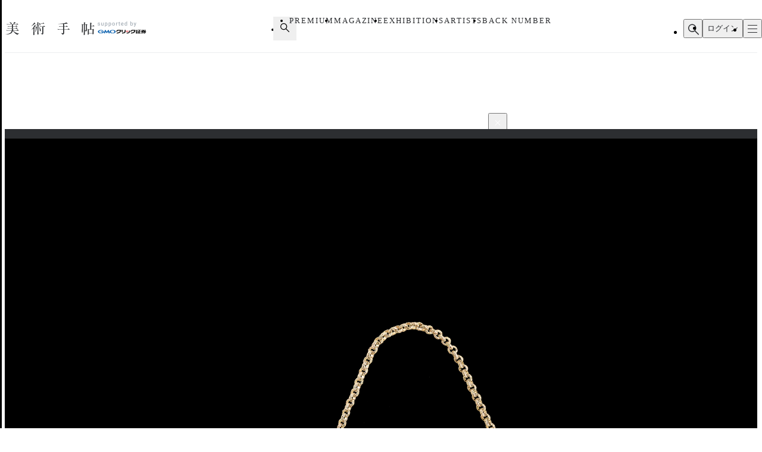

--- FILE ---
content_type: text/html;charset=utf-8
request_url: https://bijutsutecho.com/magazine/news/headline/3371/pictures/10
body_size: 30686
content:
<!DOCTYPE html><html  lang="ja"><head><meta charset="utf-8">
<meta name="viewport" content="width=device-width">
<title>ルイ・ヴィトンが現代アーティストのジェフ・クーンズとコラボレーション！ 「MASTERS」シリーズを発表｜画像ギャラリー 10 &#x2F; 19｜美術手帖</title>
<link rel="preconnect" href="https://fonts.gstatic.com/" crossorigin="anonymous" data-hid="23dc7e4">
<link rel="preconnect" href="https://fonts.googleapis.com/" data-hid="50e9084">
<meta name="format-detection" content="telephone=no, email=no, address=no">
<link rel="dns-prefetch" href="https://fonts.gstatic.com/" data-hid="7475ad2">
<style>@layer reset, base, component, modifier</style>
<script data-hid="60bf5ec">(function(){
        var h=document.querySelector("head");
        var m=h.querySelector('meta[name="head:count"]');
        if(m){m.setAttribute('content',Number(m.getAttribute('content'))+1);}
        else{m=document.createElement('meta');m.setAttribute('name','head:count');m.setAttribute('content','1');h.append(m);}
        var l=document.createElement('link');l.rel='stylesheet';l.href='https://fonts.googleapis.com/css2?family=Roboto:wght@300;400;500;700;900&family=Noto+Sans+JP:wght@100..900&family=Noto+Serif+JP:wght@200..900&display=swap';h.appendChild(l);
      })();</script>
<script src="https://anymind360.com/js/11906/ats.js"></script>
<script src="https://securepubads.g.doubleclick.net/tag/js/gpt.js"></script>
<meta property="og:site_name" content="美術手帖">
<meta property="og:type" content="article">
<meta name="twitter:card" content="summary_large_image">
<meta name="twitter:site" content="@bijutsutecho_">
<meta name="canonical" content="https://bijutsutecho.com/magazine/news/headline/3371/pictures/10">
<meta property="og:title" content="ルイ・ヴィトンが現代アーティストのジェフ・クーンズとコラボレーション！ 「MASTERS」シリーズを発表｜画像ギャラリー 10 / 19">
<meta property="og:url" content="https://bijutsutecho.com/magazine/news/headline/3371/pictures/10">
<meta property="og:image" content="https://bt.imgix.net/magazine/3371/content/M64617_PM2_Front-view.png?v=0&cs=origin&q=90&fm=jpg&fit=crop&crop=faces%2Cedges&w=1200&h=630">
<meta name="description" content="「MASTERS」よりRubens　提供=ルイ・ヴィトン">
<meta property="og:description" content="「MASTERS」よりRubens　提供=ルイ・ヴィトン">
<link rel="stylesheet" href="/_nuxt-new/entry.BZz3jZmM.css">
<link rel="stylesheet" href="/_nuxt-new/swiper-vue.C8kddlLw.css">
<link rel="stylesheet" href="/_nuxt-new/_idx_.BosfS4SC.css">
<link rel="stylesheet" href="/_nuxt-new/index.D2NEEKNO.css">
<link rel="stylesheet" href="/_nuxt-new/index.CXzeBL38.css">
<link rel="modulepreload" as="script" crossorigin href="/_nuxt-new/DAosoD-O.js">
<link rel="modulepreload" as="script" crossorigin href="/_nuxt-new/kesmPcpK.js">
<link rel="modulepreload" as="script" crossorigin href="/_nuxt-new/BLcPanG3.js">
<link rel="modulepreload" as="script" crossorigin href="/_nuxt-new/d0ciIwlN.js">
<link rel="modulepreload" as="script" crossorigin href="/_nuxt-new/dCteGZ_k.js">
<link rel="modulepreload" as="script" crossorigin href="/_nuxt-new/Bc8YFZHx.js">
<link rel="modulepreload" as="script" crossorigin href="/_nuxt-new/DvIJif5U.js">
<link rel="modulepreload" as="script" crossorigin href="/_nuxt-new/BgSu1pCF.js">
<link rel="modulepreload" as="script" crossorigin href="/_nuxt-new/B0oP1gQy.js">
<link rel="modulepreload" as="script" crossorigin href="/_nuxt-new/Ceh7ePPv.js">
<link rel="prefetch" as="style" href="/_nuxt-new/flipbook.CaP18H_F.css">
<link rel="prefetch" as="script" crossorigin href="/_nuxt-new/DV9WNpwh.js">
<link rel="prefetch" as="script" crossorigin href="/_nuxt-new/QJD_HdTS.js">
<link rel="prefetch" as="script" crossorigin href="/_nuxt-new/DFntyHsp.js">
<link rel="prefetch" as="script" crossorigin href="/_nuxt-new/ClVw9d64.js">
<script type="module" src="/_nuxt-new/DAosoD-O.js" crossorigin></script></head><body><noscript><link rel="stylesheet" href="https://fonts.googleapis.com/css2?family=Roboto:wght@300;400;500;700;900&family=Noto+Sans+JP:wght@100..900&family=Noto+Serif+JP:wght@200..900&display=swap"></noscript><div id="__nuxt"><!--[--><div class="nuxt-loading-indicator" style="position:fixed;top:0;right:0;left:0;pointer-events:none;width:auto;height:3px;opacity:0;background:#4a90e2;background-size:Infinity% auto;transform:scaleX(0%);transform-origin:left;transition:transform 0.1s, height 0.4s, opacity 0.4s;z-index:999999;" error-color="#f55367"></div><div class="LayoutDefault" data-v-d8eaa32f><div class="container" data-v-d8eaa32f><!--[--><div class="LayoutContainer" data-v-d8eaa32f style="--0381dfdc:16px;--2d6c4851:1120px;" data-v-3ef919d6><!--[--><div class="ad" data-v-d8eaa32f><span data-v-d8eaa32f data-v-af685a72></span><div class="GptAdSlot device-type-1" data-gpt-ad-unit-name="HeaderBanner_PC" data-v-d8eaa32f data-v-8c73bc6b><div class="container" data-v-8c73bc6b><div id="div-gpt-ad-HeaderBanner_PC-0" class="div-gpt-ad" style="min-width:100%;" data-v-8c73bc6b></div></div></div><span data-v-d8eaa32f data-v-af685a72></span><div class="GptAdSlot device-type-2" data-gpt-ad-unit-name="HeaderBanner_SP" data-v-d8eaa32f data-v-8c73bc6b><div class="container" data-v-8c73bc6b><div id="div-gpt-ad-HeaderBanner_SP-0" class="div-gpt-ad" style="min-width:100%;" data-v-8c73bc6b></div></div></div></div><!--]--></div><header class="AppHeader" data-v-d8eaa32f data-v-c527d2c5><div class="AppHeaderContent" data-v-c527d2c5 data-v-958279a4><div class="wrapper" data-v-958279a4><div class="LayoutContainer container" data-v-958279a4 style="--0381dfdc:12px;--2d6c4851:1120px;" data-v-3ef919d6><!--[--><div class="AppHeaderContentBrand" data-v-958279a4 data-v-e71c9755><p class="bt" data-v-e71c9755><a href="/" data-v-e71c9755><svg class="logo" aria-label="美術手帖" data-v-e71c9755><title>美術手帖</title><!----><use href="/_nuxt-new/logo.BUGJGkC9.svg#bt"></use></svg></a></p><p class="supporter" data-v-e71c9755><span class="supported-by" data-v-e71c9755><svg class="logo" aria-label="supported by" data-v-e71c9755><title>supported by</title><!----><use href="/_nuxt-new/logo.BUGJGkC9.svg#supported-by"></use></svg></span><span class="click-sec-logo" data-v-e71c9755><a href="https://www.click-sec.com/" rel="noopener noreferrer" target="_blank" data-v-e71c9755><svg viewBox="0 0 108 19" aria-label="GMOクリック証券" data-v-e71c9755><title data-v-e71c9755>GMOクリック証券</title><rect class="d" width="108" height="19" data-v-e71c9755></rect><path class="h" d="M63.52,8.83h.52s.04.02.04.04v1.08s-.02.04-.04.04h-1.46s-.04-.02-.04-.04l-.29-2.91s0-.02,0-.03c0,0,.02-.01.03-.01h1.74s.04.02.04.04v.38s0,.03-.02.04l-.65.26s-.06.05-.06.09l.09.94s.04.07.08.07Z" data-v-e71c9755></path><path class="h" d="M66.69,7s.02,0,.03.01c0,0,.01.02.01.03,0,2.87-.51,2.89-1.6,2.95,0,0-.02,0-.02,0-.01,0-.02,0-.03-.01,0,0-.01-.02-.01-.03v-2.91s.02-.04.04-.04h1.58Z" data-v-e71c9755></path><path d="M44.7,5.34h7.23s.04.02.04.04v.72c.01,2.22-.76,3.93-2.28,5.08-1.49,1.13-3.71,1.73-6.59,1.79h0s-.02,0-.03-.01c0,0-.01-.02-.01-.03v-1.51s.02-.04.04-.04c4.37-.17,6.62-1.59,6.89-4.34v-.04s-4.22,0-4.22,0v.02c-.61,1.14-1.94,1.97-3.55,2.22,0,0,0,0,0,0,0,0-.02,0-.03,0,0,0-.01-.02-.01-.03v-1.65s.01-.03.03-.04c.9-.21,2.03-1.01,2.45-2.16,0-.02.02-.03.04-.03Z" data-v-e71c9755></path><path d="M73.57,5.34h7.23s.04.02.04.04v.72c.01,2.22-.76,3.93-2.28,5.08-1.49,1.13-3.71,1.73-6.59,1.79h0s-.02,0-.03-.01c0,0-.01-.02-.01-.03v-1.51s.02-.04.04-.04c4.37-.17,6.62-1.59,6.89-4.34v-.04s-4.22,0-4.22,0v.02c-.61,1.14-1.94,1.97-3.55,2.22h0s0,0,0,0c0,0-.02,0-.03,0,0,0-.01-.02-.01-.03v-1.65s.01-.03.03-.04c.9-.21,2.03-1.01,2.45-2.16,0-.02.02-.03.04-.03Z" data-v-e71c9755></path><path d="M91.79,6.33s-.02.04-.04.04h-1.79v1.87h1.57s.04.02.04.04v1.1s-.02.04-.04.04h-1.57v2.48h1.79s.04.02.04.04v1s-.02.04-.04.04h-6.06s-.02,0-.03-.01c0,0-.01-.02-.01-.03v-1s.02-.04.04-.04h.53v-4.35s.02-.04.04-.04h1.3s.04.02.04.04v4.35h.81v-5.53h-2.51s-.04-.02-.04-.04v-.95s.02-.04.04-.04h5.85s.04.02.04.04v.95Z" data-v-e71c9755></path><path class="f" d="M102.41,7.63v.92s-.02.04-.04.04h-2.44l.32.19c.66.39,1.51.73,2.13.84.02,0,.03.02.03.04v1.05s0,.02-.01.03c0,0-.02,0-.03,0h0s0,0,0,0c-.07,0-.15-.02-.23-.02h0s0,0,0,0c-.24-.02-.48-.05-.7-.1l-.24-.05v.12c-.16,1.9-.58,2.29-2.5,2.29h-1.07s-.02,0-.03-.01c0,0-.01-.02-.01-.03v-1.05s.02-.04.04-.04h.75c.82,0,.88-.14,1.09-1.27l.02-.12h-1.76l-.03.07c-.58,1.61-2.16,2.41-4.85,2.44h0s-.02,0-.03-.01c0,0-.01-.02-.01-.03v-1s.02-.04.04-.04c1.54-.05,2.69-.52,3.16-1.28l.09-.15h-1.72s-.04-.02-.04-.04v-.13l-.16.05c-.57.18-.8.24-1.67.44,0,0,0,0,0,0,0,0-.02,0-.02,0,0,0-.01-.02-.01-.03v-1.09s.01-.03.03-.04c.94-.23,1.35-.4,2.16-.84l.35-.19h-2.5s-.04-.02-.04-.04v-.92s.02-.04.04-.04h3.24l.4-.57h-3.16s-.04-.02-.04-.04v-.87s.02-.04.04-.04h1l-.1-.15c-.16-.25-.23-.36-.31-.53,0-.01,0-.03,0-.04,0-.01.02-.02.03-.02h1.71s.03,0,.03.02c.11.24.16.33.35.66l.03.06h.7l.02-.08c.09-.31.12-.43.15-.63,0-.02.02-.03.04-.03h1.75s.02,0,.03.01c0,0,.01.02,0,.03-.04.18-.08.3-.17.56l-.05.13h1.02l.04-.05c.23-.31.31-.41.48-.68,0-.01.02-.02.03-.02h1.63s.03,0,.03.02c0,.01,0,.03,0,.04-.1.18-.16.28-.31.53l-.09.15h.96s.04.02.04.04v.87s-.02.04-.04.04h-4.07l-.3.57h4.74s.04.02.04.04ZM97.97,8.59h-.96l-.03.03c-.32.28-.38.32-.75.6l-.24.18h2.91l-.21-.18c-.21-.18-.3-.26-.43-.37l-.29-.26Z" data-v-e71c9755></path><path class="f" d="M84.95,10.49h-2.91s-.04.02-.04.04v2.41s0,.02.01.03c0,0,.02.01.03.01h2.91s.04-.02.04-.04v-2.41s-.02-.04-.04-.04ZM83.05,12.17h.9v-.89h-.9v.89Z" data-v-e71c9755></path><path d="M82.04,10.15s-.04-.02-.04-.04v-.75s.02-.04.04-.04h2.91s.04.02.04.04v.75s-.02.04-.04.04h-2.91Z" data-v-e71c9755></path><path d="M82.04,8.83h2.91s.04-.02.04-.04v-.75s-.02-.04-.04-.04h-2.91s-.04.02-.04.04v.75s.02.04.04.04Z" data-v-e71c9755></path><path d="M81.87,6.67h3.41s.04.02.04.04v.76s-.02.04-.04.04h-3.41s-.04-.02-.04-.04v-.76s.02-.04.04-.04Z" data-v-e71c9755></path><path d="M82.04,6.17h2.91s.04-.02.04-.04v-.76s-.02-.04-.04-.04h-2.91s-.04.02-.04.04v.76s.02.04.04.04Z" data-v-e71c9755></path><path d="M70.21,7.01s-.02-.01-.03-.01h-1.77s-.04.02-.04.04c-.15,3.36-.64,4.17-5.08,4.34-.02,0-.04.02-.04.04v1.51s0,.02.01.03c0,0,.02.01.03.01,5.03-.02,6.85-1.57,6.93-5.93,0-.01,0-.02-.01-.03Z" data-v-e71c9755></path><path d="M59.29,5.34h1.93s.04.02.04.04v2.44c0,3.7-1.79,5-7.09,5.15h0s-.02,0-.03-.01c0,0-.01-.02-.01-.03v-1.59s.02-.04.04-.04c3.77-.22,5.09-.57,5.09-3.6v-2.33s.02-.04.04-.04Z" data-v-e71c9755></path><path d="M55.12,9.78v-4.4s-.02-.04-.04-.04h-1.91s-.04.02-.04.04v4.4s.02.04.04.04h1.91s.04-.02.04-.04Z" data-v-e71c9755></path><path class="g" d="M17.58,8.73s0,0,0,0c.03.14.04.28.04.42,0,2.02-2.75,3.65-6.14,3.65s-6.14-1.63-6.14-3.65,2.75-3.65,6.14-3.65c2.3,0,4.3.75,5.35,1.86,0,0,0,0,0,0,0,0,.01.02.01.03,0,.02-.02.04-.04.04h-2.47s-.02,0-.02,0c0,0,0,0,0,0-.68-.56-1.69-.91-2.81-.91-2.06,0-3.73,1.18-3.73,2.63s1.67,2.63,3.73,2.63c1.72,0,3.17-.82,3.6-1.94h-3.6c-.32,0-.58-.26-.58-.57s.26-.57.58-.57h6.05s.04.02.04.04Z" data-v-e71c9755></path><path class="g" d="M23.84,12.16s.06-.02.07-.04l2.02-3.29,1.1,3.77s.03.04.06.04h2.12s.04-.02.03-.04l-2.24-7.05s-.03-.04-.06-.04h-.8s-.06.02-.07.04l-2.73,4.21-2.73-4.21s-.04-.04-.07-.04h-.8s-.05.02-.06.04l-2.24,7.05s0,.04.03.04h2.12s.05-.02.06-.04l1.1-3.77,2.02,3.29s.04.04.07.04h.98Z" data-v-e71c9755></path><path class="e" d="M35.04,5.51c-3.39,0-6.14,1.63-6.14,3.65s2.75,3.65,6.14,3.65,6.14-1.63,6.14-3.65-2.75-3.65-6.14-3.65ZM35.04,11.79c-2.06,0-3.73-1.18-3.73-2.63s1.67-2.63,3.73-2.63,3.73,1.18,3.73,2.63-1.67,2.63-3.73,2.63Z" data-v-e71c9755></path></svg></a></span></p></div><div class="AppHeaderContentNav" is-search-box-visible="false" data-v-958279a4 data-v-3bbe1fa2><nav style="" class="nav" data-v-3bbe1fa2><ul class="items" data-v-3bbe1fa2><li class="item item-search" data-v-3bbe1fa2><button type="button" aria-controls="HEADER_SEARCH_BOX" aria-expanded="false" data-v-3bbe1fa2><svg class="icon" aria-label="検索フォームを開く" data-v-3bbe1fa2><title>検索フォームを開く</title><!----><use href="/_nuxt-new/icon.DuOtmvjf.svg#search"></use></svg></button></li><li class="item item-premium" data-v-3bbe1fa2><a href="/btpremium" data-v-3bbe1fa2> PREMIUM </a></li><li class="item item-magazine" data-v-3bbe1fa2><a href="/magazine" class="router-link-active" data-v-3bbe1fa2> MAGAZINE </a><ul style="display:none;" class="children-items" data-v-3bbe1fa2><li data-v-3bbe1fa2><a href="/magazine/news" class="" data-v-3bbe1fa2> ニュース </a></li><li data-v-3bbe1fa2><a href="/magazine/insight" class="" data-v-3bbe1fa2> インサイト </a></li><li data-v-3bbe1fa2><a href="/magazine/review" class="" data-v-3bbe1fa2> レビュー </a></li><li data-v-3bbe1fa2><a href="/magazine/interview" class="" data-v-3bbe1fa2> インタビュー </a></li><li data-v-3bbe1fa2><a href="/magazine/series" class="" data-v-3bbe1fa2> シリーズ </a></li><li data-v-3bbe1fa2><a href="/magazine/series/s31" class="" data-v-3bbe1fa2> 雑誌アーカイブ </a></li><li data-v-3bbe1fa2><a href="/magazine/special" class="" data-v-3bbe1fa2> スペシャル </a></li></ul></li><li class="item item-exhibitions" data-v-3bbe1fa2><a href="/exhibitions" data-v-3bbe1fa2> EXHIBITIONS </a><ul style="display:none;" class="children-items" data-v-3bbe1fa2><li data-v-3bbe1fa2><a href="/exhibitions" data-v-3bbe1fa2> 一覧から探す </a></li><li data-v-3bbe1fa2><a href="/exhibitions/artmap" data-v-3bbe1fa2> MAPから探す </a></li><li data-v-3bbe1fa2><a href="/exhibitions/areas" data-v-3bbe1fa2> エリアから探す </a></li></ul></li><li class="item item-artists" data-v-3bbe1fa2><a href="/artists" data-v-3bbe1fa2> ARTISTS </a></li><li class="item item-backnumber" data-v-3bbe1fa2><a href="/backnumber" class="" data-v-3bbe1fa2> BACK NUMBER </a></li></ul><div class="paddles" data-v-3bbe1fa2><button style="display:none;" type="button" class="paddle paddle-left" aria-hidden="true" data-v-3bbe1fa2><svg class="icon" data-v-3bbe1fa2><!----><!----><use href="/_nuxt-new/icon.DuOtmvjf.svg#arrow-w-left"></use></svg></button><button style="" type="button" class="paddle paddle-right" aria-hidden="true" data-v-3bbe1fa2><svg class="icon" data-v-3bbe1fa2><!----><!----><use href="/_nuxt-new/icon.DuOtmvjf.svg#arrow-w-right"></use></svg></button></div></nav></div><ul class="AppHeaderContentButton" is-search-box-visible="false" data-v-958279a4 data-v-779b4458><!----><li class="search" data-v-779b4458><button type="button" class="button button-search" aria-controls="HEADER_SEARCH_BOX" aria-expanded="false" data-v-779b4458><svg class="icon" aria-label="検索フォームを開く" data-v-779b4458><title>検索フォームを開く</title><!----><use href="/_nuxt-new/icon.DuOtmvjf.svg#search"></use></svg></button><div style="display:none;" id="HEADER_SEARCH_BOX" class="AppHeaderContentSearchBox" is-visible="false" data-n-ids="{&quot;nDFdeLY93Jk-0&quot;:&quot;nDFdeLY93Jk-0&quot;}" data-v-779b4458 data-v-b063c819><form class="form" data-v-b063c819><div class="inputs" data-v-b063c819><label for="nDFdeLY93Jk-0" class="visually-hidden" data-v-b063c819> 検索 </label><input id="nDFdeLY93Jk-0" value="" type="search" class="input" placeholder="Search" data-v-b063c819><button style="display:none;" type="button" class="clear" title="入力内容をクリア" aria-label="入力内容をクリア" data-v-b063c819></button></div><button type="submit" class="submit" data-v-b063c819><svg class="icon" aria-label="検索" data-v-b063c819><title>検索</title><!----><use href="/_nuxt-new/icon.DuOtmvjf.svg#search"></use></svg></button></form></div></li><li data-v-779b4458><button type="button" class="button button-login" data-v-779b4458> ログイン </button></li><li data-v-779b4458><button type="button" class="button button-hamburger" title="メニュー" aria-controls="HEADER_MENU" aria-expanded="false" data-v-779b4458><span data-v-779b4458><span data-v-779b4458></span><span data-v-779b4458></span><span data-v-779b4458></span></span></button></li></ul><!--]--></div></div></div><dialog id="HEADER_MENU" class="AppHeaderMenu" autofocus aria-label="メニュー" data-v-c527d2c5 data-v-950ecdea><div class="container" data-v-950ecdea><div class="AppHeaderMenuSearch" data-n-ids="{&quot;ntrrjyRH8eb-0&quot;:&quot;ntrrjyRH8eb-1&quot;}" data-v-950ecdea data-v-89c5c563><form class="form" data-v-89c5c563><svg class="icon" data-v-89c5c563><!----><!----><use href="/_nuxt-new/icon.DuOtmvjf.svg#search"></use></svg><label for="ntrrjyRH8eb-1" class="visually-hidden" data-v-89c5c563> 検索 </label><input id="ntrrjyRH8eb-1" value="" type="search" class="input" placeholder="Search" data-v-89c5c563><button style="display:none;" type="button" class="clear" title="入力内容をクリア" aria-label="入力内容をクリア" data-v-89c5c563></button></form></div><nav class="nav" data-v-950ecdea><section class="AppHeaderMenuNavMain" data-v-950ecdea data-v-39ebeb19><h2 class="visually-hidden" data-v-39ebeb19> メインコンテンツ </h2><ul class="items" data-v-39ebeb19><li class="item" data-v-39ebeb19><a href="/" data-v-39ebeb19> HOME </a></li><li class="item" data-v-39ebeb19><a href="/btpremium" data-v-39ebeb19> PREMIUM </a></li><li class="item" data-v-39ebeb19><a href="/magazine" class="router-link-active" data-v-39ebeb19> MAGAZINE </a><ul class="children children-magazine" data-v-39ebeb19><li data-v-39ebeb19><a href="/magazine/news" class="" data-v-39ebeb19> ニュース </a></li><li data-v-39ebeb19><a href="/magazine/insight" class="" data-v-39ebeb19> インサイト </a></li><li data-v-39ebeb19><a href="/magazine/review" class="" data-v-39ebeb19> レビュー </a></li><li data-v-39ebeb19><a href="/magazine/interview" class="" data-v-39ebeb19> インタビュー </a></li><li data-v-39ebeb19><a href="/magazine/series" class="" data-v-39ebeb19> シリーズ </a></li><li data-v-39ebeb19><a href="/magazine/series/s31" class="" data-v-39ebeb19> 雑誌アーカイブ </a></li><li data-v-39ebeb19><a href="/magazine/special" class="" data-v-39ebeb19> スペシャル </a></li></ul></li><li class="item" data-v-39ebeb19><a href="/exhibitions" data-v-39ebeb19> EXHIBITIONS </a><ul class="children children-exhibitions" data-v-39ebeb19><li data-v-39ebeb19><a href="/exhibitions" data-v-39ebeb19> 一覧から探す </a></li><li data-v-39ebeb19><a href="/exhibitions/artmap" data-v-39ebeb19> MAPから探す </a></li><li data-v-39ebeb19><a href="/exhibitions/areas" data-v-39ebeb19> エリア一覧から探す </a></li></ul></li><li class="item" data-v-39ebeb19><a href="/artists" data-v-39ebeb19> ARTISTS </a></li><li class="item" data-v-39ebeb19><a href="/museums-galleries" data-v-39ebeb19> MUSEUMS / GALLERIES </a></li><li class="item" data-v-39ebeb19><a href="/backnumber" class="" data-v-39ebeb19> BACK NUMBER </a></li><li class="item" data-v-39ebeb19><a href="/artwiki" data-v-39ebeb19> ART WIKI<sup data-v-39ebeb19>®</sup></a></li><li class="item" data-v-39ebeb19><a href="https://oil.bijutsutecho.com/" rel="noopener noreferrer" target="_blank" data-v-39ebeb19> OIL<svg class="icon" data-v-39ebeb19><!----><!----><use href="/_nuxt-new/icon.DuOtmvjf.svg#blank"></use></svg></a></li><li class="item" data-v-39ebeb19><a href="https://artdesignjobs.bijutsu.press/" rel="noopener noreferrer" target="_blank" data-v-39ebeb19> JOB by 美術手帖<svg class="icon" data-v-39ebeb19><!----><!----><use href="/_nuxt-new/icon.DuOtmvjf.svg#blank"></use></svg></a></li></ul></section><section class="AppHeaderSocial" data-v-950ecdea data-v-3a7eed43><h2 class="heading" data-v-3a7eed43> OFFICIAL SNS </h2><ul class="PartSocialLinks PartSocialLinks--theme-dark" data-v-3a7eed43 data-v-5476cd40><li data-v-5476cd40><a href="https://www.facebook.com/bijutsutecho" rel="noopener noreferrer" target="_blank" title="Facebook" aria-label="Facebook" data-v-5476cd40><svg xmlns="http://www.w3.org/2000/svg" xmlns:xlink="http://www.w3.org/1999/xlink" aria-hidden="true" role="img" class="icon" data-v-5476cd40 style="" width="1em" height="1em" viewBox="0 0 24 24" data-v-e8d572f6><path fill="currentColor" d="M9.101 23.691v-7.98H6.627v-3.667h2.474v-1.58c0-4.085 1.848-5.978 5.858-5.978c.401 0 .955.042 1.468.103a9 9 0 0 1 1.141.195v3.325a9 9 0 0 0-.653-.036a27 27 0 0 0-.733-.009c-.707 0-1.259.096-1.675.309a1.7 1.7 0 0 0-.679.622c-.258.42-.374.995-.374 1.752v1.297h3.919l-.386 2.103l-.287 1.564h-3.246v8.245C19.396 23.238 24 18.179 24 12.044c0-6.627-5.373-12-12-12s-12 5.373-12 12c0 5.628 3.874 10.35 9.101 11.647"/></svg></a></li><li data-v-5476cd40><a href="https://x.com/bijutsutecho_" rel="noopener noreferrer" target="_blank" title="X(Twitter)" aria-label="X(Twitter)" data-v-5476cd40><svg xmlns="http://www.w3.org/2000/svg" xmlns:xlink="http://www.w3.org/1999/xlink" aria-hidden="true" role="img" class="icon" data-v-5476cd40 style="" width="1em" height="1em" viewBox="0 0 24 24" data-v-e8d572f6><path fill="currentColor" d="M14.234 10.162L22.977 0h-2.072l-7.591 8.824L7.251 0H.258l9.168 13.343L.258 24H2.33l8.016-9.318L16.749 24h6.993zm-2.837 3.299l-.929-1.329L3.076 1.56h3.182l5.965 8.532l.929 1.329l7.754 11.09h-3.182z"/></svg></a></li><li data-v-5476cd40><a href="https://www.instagram.com/bijutsutecho_com/" rel="noopener noreferrer" target="_blank" title="Instagram" aria-label="Instagram" data-v-5476cd40><svg xmlns="http://www.w3.org/2000/svg" xmlns:xlink="http://www.w3.org/1999/xlink" aria-hidden="true" role="img" class="icon" data-v-5476cd40 style="" width="1em" height="1em" viewBox="0 0 24 24" data-v-e8d572f6><path fill="currentColor" d="M7.03.084c-1.277.06-2.149.264-2.91.563a5.9 5.9 0 0 0-2.124 1.388a5.9 5.9 0 0 0-1.38 2.127C.321 4.926.12 5.8.064 7.076s-.069 1.688-.063 4.947s.021 3.667.083 4.947c.061 1.277.264 2.149.563 2.911c.308.789.72 1.457 1.388 2.123a5.9 5.9 0 0 0 2.129 1.38c.763.295 1.636.496 2.913.552c1.278.056 1.689.069 4.947.063s3.668-.021 4.947-.082c1.28-.06 2.147-.265 2.91-.563a5.9 5.9 0 0 0 2.123-1.388a5.9 5.9 0 0 0 1.38-2.129c.295-.763.496-1.636.551-2.912c.056-1.28.07-1.69.063-4.948c-.006-3.258-.02-3.667-.081-4.947c-.06-1.28-.264-2.148-.564-2.911a5.9 5.9 0 0 0-1.387-2.123a5.9 5.9 0 0 0-2.128-1.38c-.764-.294-1.636-.496-2.914-.55C15.647.009 15.236-.006 11.977 0S8.31.021 7.03.084m.14 21.693c-1.17-.05-1.805-.245-2.228-.408a3.7 3.7 0 0 1-1.382-.895a3.7 3.7 0 0 1-.9-1.378c-.165-.423-.363-1.058-.417-2.228c-.06-1.264-.072-1.644-.08-4.848c-.006-3.204.006-3.583.061-4.848c.05-1.169.246-1.805.408-2.228c.216-.561.477-.96.895-1.382a3.7 3.7 0 0 1 1.379-.9c.423-.165 1.057-.361 2.227-.417c1.265-.06 1.644-.072 4.848-.08c3.203-.006 3.583.006 4.85.062c1.168.05 1.804.244 2.227.408c.56.216.96.475 1.382.895s.681.817.9 1.378c.165.422.362 1.056.417 2.227c.06 1.265.074 1.645.08 4.848c.005 3.203-.006 3.583-.061 4.848c-.051 1.17-.245 1.805-.408 2.23c-.216.56-.477.96-.896 1.38a3.7 3.7 0 0 1-1.378.9c-.422.165-1.058.362-2.226.418c-1.266.06-1.645.072-4.85.079s-3.582-.006-4.848-.06m9.783-16.192a1.44 1.44 0 1 0 1.437-1.442a1.44 1.44 0 0 0-1.437 1.442M5.839 12.012a6.161 6.161 0 1 0 12.323-.024a6.162 6.162 0 0 0-12.323.024M8 12.008A4 4 0 1 1 12.008 16A4 4 0 0 1 8 12.008"/></svg></a></li></ul></section><section class="AppHeaderMenuNavSub" data-v-950ecdea data-v-1ddd3e4f><h2 class="visually-hidden" data-v-1ddd3e4f> サブコンテンツ </h2><ul class="items" data-v-1ddd3e4f><li data-v-1ddd3e4f><a href="/about" data-v-1ddd3e4f> 美術手帖について </a></li><li data-v-1ddd3e4f><a href="/staff" data-v-1ddd3e4f> スタッフ募集 </a></li><li data-v-1ddd3e4f><a href="/information" data-v-1ddd3e4f> 運営からのお知らせ </a></li><li data-v-1ddd3e4f><a href="/terms" data-v-1ddd3e4f> 利用規約 </a></li><li data-v-1ddd3e4f><a href="/faq" data-v-1ddd3e4f> よくある質問 </a></li><li data-v-1ddd3e4f><a href="https://www.ccc.co.jp/customer_management/privacy/" rel="noopener noreferrer" target="_blank" data-v-1ddd3e4f> 個人情報保護方針 </a></li><li data-v-1ddd3e4f><a href="/mediaguide" data-v-1ddd3e4f> 広告掲載について </a></li><li data-v-1ddd3e4f><a href="https://bijutsutecho.com/lp/BTID1903/index.html" rel="noopener noreferrer" target="_blank" data-v-1ddd3e4f> 美術手帖ID会員とは </a></li><li data-v-1ddd3e4f><a href="/contact" data-v-1ddd3e4f> お問い合わせ </a></li><li data-v-1ddd3e4f><a href="/company" data-v-1ddd3e4f> 運営会社 </a></li></ul></section></nav></div></dialog></header><div class="PartBreadcrumb" data-v-d8eaa32f data-v-990bba8a><div class="LayoutContainer" data-v-990bba8a style="--0381dfdc:16px;--2d6c4851:1120px;" data-v-3ef919d6><!--[--><ul data-v-990bba8a><!--[--><li data-v-990bba8a><a href="/" data-v-990bba8a>HOME</a><svg class="icon" data-v-990bba8a><!----><!----><use href="/_nuxt-new/icon.DuOtmvjf.svg#arrow-right"></use></svg></li><li data-v-990bba8a><a href="/magazine" data-v-990bba8a>MAGAZINE</a><svg class="icon" data-v-990bba8a><!----><!----><use href="/_nuxt-new/icon.DuOtmvjf.svg#arrow-right"></use></svg></li><li data-v-990bba8a><a href="/magazine/news" data-v-990bba8a>NEWS</a><svg class="icon" data-v-990bba8a><!----><!----><use href="/_nuxt-new/icon.DuOtmvjf.svg#arrow-right"></use></svg></li><li data-v-990bba8a><a href="/magazine/news/headline" data-v-990bba8a>HEADLINE</a><svg class="icon" data-v-990bba8a><!----><!----><use href="/_nuxt-new/icon.DuOtmvjf.svg#arrow-right"></use></svg></li><li data-v-990bba8a><a href="/magazine/news/headline/3371" data-v-990bba8a>ルイ・ヴィトンが現代アーティストのジェフ・クーンズとコラボレ…</a><svg class="icon" data-v-990bba8a><!----><!----><use href="/_nuxt-new/icon.DuOtmvjf.svg#arrow-right"></use></svg></li><li data-v-990bba8a><span data-v-990bba8a>画像ギャラリー</span><svg class="icon" data-v-990bba8a><!----><!----><use href="/_nuxt-new/icon.DuOtmvjf.svg#arrow-right"></use></svg></li><!--]--></ul><!--]--></div></div><!--]--><main data-v-d8eaa32f><!--[--><div class="MagazinePagePicture" data-v-24cf0c34><div class="LayoutContainer" data-v-24cf0c34 style="--0381dfdc:16px;--2d6c4851:1120px;" data-v-3ef919d6><!--[--><article class="article" data-v-24cf0c34><div class="main" data-v-24cf0c34><div class="meta" data-v-24cf0c34><!----><p class="category" data-v-24cf0c34><a href="/magazine/news" class="category-main" data-v-24cf0c34>NEWS</a><!--[--> / <a href="/magazine/news/headline" class="" data-v-24cf0c34>HEADLINE</a><!--]--><span data-v-24cf0c34> - <time class="pubdate" datetime="2017-04-12" data-v-24cf0c34>2017.4.12</time></span></p></div><h1 class="title" data-v-24cf0c34>ルイ・ヴィトンが現代アーティストのジェフ・クーンズとコラボレーション！ 「MASTERS」シリーズを発表</h1><div class="slider" data-v-24cf0c34><div class="MagazinePagePictureSlider" data-v-24cf0c34 data-v-fb68466f><div class="swiper main" data-v-fb68466f><!--[--><!--]--><div class="swiper-wrapper"><!--[--><!--]--><!--[--><div class="swiper-slide" data-swiper-slide-index="0" data-v-fb68466f><!--[--><figure data-v-fb68466f><div class="image" data-v-fb68466f><img onerror="this.setAttribute(&#39;data-error&#39;, 1)" width="736" alt loading="lazy" data-nuxt-img srcset="https://bt.imgix.net/magazine/3371/main/M43373_PM2_Front-view2.png?v=6&amp;auto=format,compress&amp;cs=origin&amp;q=90&amp;w=736 1x, https://bt.imgix.net/magazine/3371/main/M43373_PM2_Front-view2.png?v=6&amp;auto=format,compress&amp;cs=origin&amp;q=90&amp;w=1472 2x" data-v-fb68466f src="https://bt.imgix.net/magazine/3371/main/M43373_PM2_Front-view2.png?v=6&amp;auto=format,compress&amp;cs=origin&amp;q=90&amp;w=736"><div class="swiper-lazy-preloader swiper-lazy-preloader-white" data-v-fb68466f></div></div><figcaption data-v-fb68466f>「MASTERS」よりDa Vinci　提供=ルイ・ヴィトン</figcaption></figure><!--]--><!----></div><div class="swiper-slide" data-swiper-slide-index="1" data-v-fb68466f><!--[--><figure data-v-fb68466f><div class="image" data-v-fb68466f><img onerror="this.setAttribute(&#39;data-error&#39;, 1)" width="736" alt loading="lazy" data-nuxt-img srcset="https://bt.imgix.net/magazine/3371/content/M43379_PM2_Front-view.png?v=0&amp;auto=format,compress&amp;cs=origin&amp;q=90&amp;w=736 1x, https://bt.imgix.net/magazine/3371/content/M43379_PM2_Front-view.png?v=0&amp;auto=format,compress&amp;cs=origin&amp;q=90&amp;w=1472 2x" data-v-fb68466f src="https://bt.imgix.net/magazine/3371/content/M43379_PM2_Front-view.png?v=0&amp;auto=format,compress&amp;cs=origin&amp;q=90&amp;w=736"><div class="swiper-lazy-preloader swiper-lazy-preloader-white" data-v-fb68466f></div></div><figcaption data-v-fb68466f>「MASTERS」よりDa Vinci　提供=ルイ・ヴィトン</figcaption></figure><!--]--><!----></div><div class="swiper-slide" data-swiper-slide-index="2" data-v-fb68466f><!--[--><figure data-v-fb68466f><div class="image" data-v-fb68466f><img onerror="this.setAttribute(&#39;data-error&#39;, 1)" width="736" alt loading="lazy" data-nuxt-img srcset="https://bt.imgix.net/magazine/3371/content/M43372_PM2_Front-view.png?v=0&amp;auto=format,compress&amp;cs=origin&amp;q=90&amp;w=736 1x, https://bt.imgix.net/magazine/3371/content/M43372_PM2_Front-view.png?v=0&amp;auto=format,compress&amp;cs=origin&amp;q=90&amp;w=1472 2x" data-v-fb68466f src="https://bt.imgix.net/magazine/3371/content/M43372_PM2_Front-view.png?v=0&amp;auto=format,compress&amp;cs=origin&amp;q=90&amp;w=736"><div class="swiper-lazy-preloader swiper-lazy-preloader-white" data-v-fb68466f></div></div><figcaption data-v-fb68466f>「MASTERS」よりDa Vinci　提供=ルイ・ヴィトン</figcaption></figure><!--]--><!----></div><div class="swiper-slide" data-swiper-slide-index="3" data-v-fb68466f><!--[--><figure data-v-fb68466f><div class="image" data-v-fb68466f><img onerror="this.setAttribute(&#39;data-error&#39;, 1)" width="736" alt loading="lazy" data-nuxt-img srcset="https://bt.imgix.net/magazine/3371/content/M64606_PM2_Front-view.png?v=0&amp;auto=format,compress&amp;cs=origin&amp;q=90&amp;w=736 1x, https://bt.imgix.net/magazine/3371/content/M64606_PM2_Front-view.png?v=0&amp;auto=format,compress&amp;cs=origin&amp;q=90&amp;w=1472 2x" data-v-fb68466f src="https://bt.imgix.net/magazine/3371/content/M64606_PM2_Front-view.png?v=0&amp;auto=format,compress&amp;cs=origin&amp;q=90&amp;w=736"><div class="swiper-lazy-preloader swiper-lazy-preloader-white" data-v-fb68466f></div></div><figcaption data-v-fb68466f>「MASTERS」よりDa Vinci　提供=ルイ・ヴィトン</figcaption></figure><!--]--><!----></div><div class="swiper-slide" data-swiper-slide-index="4" data-v-fb68466f><!--[--><figure data-v-fb68466f><div class="image" data-v-fb68466f><img onerror="this.setAttribute(&#39;data-error&#39;, 1)" width="736" alt loading="lazy" data-nuxt-img srcset="https://bt.imgix.net/magazine/3371/content/M64626_PM2_Front-view.png?v=0&amp;auto=format,compress&amp;cs=origin&amp;q=90&amp;w=736 1x, https://bt.imgix.net/magazine/3371/content/M64626_PM2_Front-view.png?v=0&amp;auto=format,compress&amp;cs=origin&amp;q=90&amp;w=1472 2x" data-v-fb68466f src="https://bt.imgix.net/magazine/3371/content/M64626_PM2_Front-view.png?v=0&amp;auto=format,compress&amp;cs=origin&amp;q=90&amp;w=736"><div class="swiper-lazy-preloader swiper-lazy-preloader-white" data-v-fb68466f></div></div><figcaption data-v-fb68466f>「MASTERS」よりDa Vinci　提供=ルイ・ヴィトン</figcaption></figure><!--]--><!----></div><div class="swiper-slide" data-swiper-slide-index="5" data-v-fb68466f><!--[--><figure data-v-fb68466f><div class="image" data-v-fb68466f><img onerror="this.setAttribute(&#39;data-error&#39;, 1)" width="736" alt loading="lazy" data-nuxt-img srcset="https://bt.imgix.net/magazine/3371/content/M43331_PM2_Front-view.png?v=0&amp;auto=format,compress&amp;cs=origin&amp;q=90&amp;w=736 1x, https://bt.imgix.net/magazine/3371/content/M43331_PM2_Front-view.png?v=0&amp;auto=format,compress&amp;cs=origin&amp;q=90&amp;w=1472 2x" data-v-fb68466f src="https://bt.imgix.net/magazine/3371/content/M43331_PM2_Front-view.png?v=0&amp;auto=format,compress&amp;cs=origin&amp;q=90&amp;w=736"><div class="swiper-lazy-preloader swiper-lazy-preloader-white" data-v-fb68466f></div></div><figcaption data-v-fb68466f>「MASTERS」よりVan Gogh　提供=ルイ・ヴィトン</figcaption></figure><!--]--><!----></div><div class="swiper-slide" data-swiper-slide-index="6" data-v-fb68466f><!--[--><figure data-v-fb68466f><div class="image" data-v-fb68466f><img onerror="this.setAttribute(&#39;data-error&#39;, 1)" width="736" alt loading="lazy" data-nuxt-img srcset="https://bt.imgix.net/magazine/3371/content/M43374_PM2_Front-view.png?v=0&amp;auto=format,compress&amp;cs=origin&amp;q=90&amp;w=736 1x, https://bt.imgix.net/magazine/3371/content/M43374_PM2_Front-view.png?v=0&amp;auto=format,compress&amp;cs=origin&amp;q=90&amp;w=1472 2x" data-v-fb68466f src="https://bt.imgix.net/magazine/3371/content/M43374_PM2_Front-view.png?v=0&amp;auto=format,compress&amp;cs=origin&amp;q=90&amp;w=736"><div class="swiper-lazy-preloader swiper-lazy-preloader-white" data-v-fb68466f></div></div><figcaption data-v-fb68466f>「MASTERS」よりVan Gogh　提供=ルイ・ヴィトン</figcaption></figure><!--]--><!----></div><div class="swiper-slide" data-swiper-slide-index="7" data-v-fb68466f><!--[--><figure data-v-fb68466f><div class="image" data-v-fb68466f><img onerror="this.setAttribute(&#39;data-error&#39;, 1)" width="736" alt loading="lazy" data-nuxt-img srcset="https://bt.imgix.net/magazine/3371/content/M43314_PM2_Front-view.png?v=0&amp;auto=format,compress&amp;cs=origin&amp;q=90&amp;w=736 1x, https://bt.imgix.net/magazine/3371/content/M43314_PM2_Front-view.png?v=0&amp;auto=format,compress&amp;cs=origin&amp;q=90&amp;w=1472 2x" data-v-fb68466f src="https://bt.imgix.net/magazine/3371/content/M43314_PM2_Front-view.png?v=0&amp;auto=format,compress&amp;cs=origin&amp;q=90&amp;w=736"><div class="swiper-lazy-preloader swiper-lazy-preloader-white" data-v-fb68466f></div></div><figcaption data-v-fb68466f>「MASTERS」よりVan Gogh　提供=ルイ・ヴィトン</figcaption></figure><!--]--><!----></div><div class="swiper-slide" data-swiper-slide-index="8" data-v-fb68466f><!--[--><figure data-v-fb68466f><div class="image" data-v-fb68466f><img onerror="this.setAttribute(&#39;data-error&#39;, 1)" width="736" alt loading="lazy" data-nuxt-img srcset="https://bt.imgix.net/magazine/3371/content/M43347_PM2_Front-view.png?v=0&amp;auto=format,compress&amp;cs=origin&amp;q=90&amp;w=736 1x, https://bt.imgix.net/magazine/3371/content/M43347_PM2_Front-view.png?v=0&amp;auto=format,compress&amp;cs=origin&amp;q=90&amp;w=1472 2x" data-v-fb68466f src="https://bt.imgix.net/magazine/3371/content/M43347_PM2_Front-view.png?v=0&amp;auto=format,compress&amp;cs=origin&amp;q=90&amp;w=736"><div class="swiper-lazy-preloader swiper-lazy-preloader-white" data-v-fb68466f></div></div><figcaption data-v-fb68466f>「MASTERS」よりVan Gogh　提供=ルイ・ヴィトン</figcaption></figure><!--]--><!----></div><div class="swiper-slide" data-swiper-slide-index="9" data-v-fb68466f><!--[--><figure data-v-fb68466f><div class="image" data-v-fb68466f><img onerror="this.setAttribute(&#39;data-error&#39;, 1)" width="736" alt loading="lazy" data-nuxt-img srcset="https://bt.imgix.net/magazine/3371/content/M64617_PM2_Front-view.png?v=0&amp;auto=format,compress&amp;cs=origin&amp;q=90&amp;w=736 1x, https://bt.imgix.net/magazine/3371/content/M64617_PM2_Front-view.png?v=0&amp;auto=format,compress&amp;cs=origin&amp;q=90&amp;w=1472 2x" data-v-fb68466f src="https://bt.imgix.net/magazine/3371/content/M64617_PM2_Front-view.png?v=0&amp;auto=format,compress&amp;cs=origin&amp;q=90&amp;w=736"><div class="swiper-lazy-preloader swiper-lazy-preloader-white" data-v-fb68466f></div></div><figcaption data-v-fb68466f>「MASTERS」よりRubens　提供=ルイ・ヴィトン</figcaption></figure><!--]--><!----></div><div class="swiper-slide" data-swiper-slide-index="10" data-v-fb68466f><!--[--><figure data-v-fb68466f><div class="image" data-v-fb68466f><img onerror="this.setAttribute(&#39;data-error&#39;, 1)" width="736" alt loading="lazy" data-nuxt-img srcset="https://bt.imgix.net/magazine/3371/content/M64603_PM2_Front-view.png?v=0&amp;auto=format,compress&amp;cs=origin&amp;q=90&amp;w=736 1x, https://bt.imgix.net/magazine/3371/content/M64603_PM2_Front-view.png?v=0&amp;auto=format,compress&amp;cs=origin&amp;q=90&amp;w=1472 2x" data-v-fb68466f src="https://bt.imgix.net/magazine/3371/content/M64603_PM2_Front-view.png?v=0&amp;auto=format,compress&amp;cs=origin&amp;q=90&amp;w=736"><div class="swiper-lazy-preloader swiper-lazy-preloader-white" data-v-fb68466f></div></div><figcaption data-v-fb68466f>「MASTERS」よりRubens　提供=ルイ・ヴィトン</figcaption></figure><!--]--><!----></div><div class="swiper-slide" data-swiper-slide-index="11" data-v-fb68466f><!--[--><figure data-v-fb68466f><div class="image" data-v-fb68466f><img onerror="this.setAttribute(&#39;data-error&#39;, 1)" width="736" alt loading="lazy" data-nuxt-img srcset="https://bt.imgix.net/magazine/3371/content/M43335_PM2_Front-view.png?v=0&amp;auto=format,compress&amp;cs=origin&amp;q=90&amp;w=736 1x, https://bt.imgix.net/magazine/3371/content/M43335_PM2_Front-view.png?v=0&amp;auto=format,compress&amp;cs=origin&amp;q=90&amp;w=1472 2x" data-v-fb68466f src="https://bt.imgix.net/magazine/3371/content/M43335_PM2_Front-view.png?v=0&amp;auto=format,compress&amp;cs=origin&amp;q=90&amp;w=736"><div class="swiper-lazy-preloader swiper-lazy-preloader-white" data-v-fb68466f></div></div><figcaption data-v-fb68466f>「MASTERS」よりRubens　提供=ルイ・ヴィトン</figcaption></figure><!--]--><!----></div><div class="swiper-slide" data-swiper-slide-index="12" data-v-fb68466f><!--[--><figure data-v-fb68466f><div class="image" data-v-fb68466f><img onerror="this.setAttribute(&#39;data-error&#39;, 1)" width="736" alt loading="lazy" data-nuxt-img srcset="https://bt.imgix.net/magazine/3371/content/M43344_PM2_Front-view.png?v=0&amp;auto=format,compress&amp;cs=origin&amp;q=90&amp;w=736 1x, https://bt.imgix.net/magazine/3371/content/M43344_PM2_Front-view.png?v=0&amp;auto=format,compress&amp;cs=origin&amp;q=90&amp;w=1472 2x" data-v-fb68466f src="https://bt.imgix.net/magazine/3371/content/M43344_PM2_Front-view.png?v=0&amp;auto=format,compress&amp;cs=origin&amp;q=90&amp;w=736"><div class="swiper-lazy-preloader swiper-lazy-preloader-white" data-v-fb68466f></div></div><figcaption data-v-fb68466f>「MASTERS」よりRubens　提供=ルイ・ヴィトン</figcaption></figure><!--]--><!----></div><div class="swiper-slide" data-swiper-slide-index="13" data-v-fb68466f><!--[--><figure data-v-fb68466f><div class="image" data-v-fb68466f><img onerror="this.setAttribute(&#39;data-error&#39;, 1)" width="736" alt loading="lazy" data-nuxt-img srcset="https://bt.imgix.net/magazine/3371/content/M43323_PM2_Front-view.png?v=0&amp;auto=format,compress&amp;cs=origin&amp;q=90&amp;w=736 1x, https://bt.imgix.net/magazine/3371/content/M43323_PM2_Front-view.png?v=0&amp;auto=format,compress&amp;cs=origin&amp;q=90&amp;w=1472 2x" data-v-fb68466f src="https://bt.imgix.net/magazine/3371/content/M43323_PM2_Front-view.png?v=0&amp;auto=format,compress&amp;cs=origin&amp;q=90&amp;w=736"><div class="swiper-lazy-preloader swiper-lazy-preloader-white" data-v-fb68466f></div></div><figcaption data-v-fb68466f>「MASTERS」よりTitan　提供=ルイ・ヴィトン</figcaption></figure><!--]--><!----></div><div class="swiper-slide" data-swiper-slide-index="14" data-v-fb68466f><!--[--><figure data-v-fb68466f><div class="image" data-v-fb68466f><img onerror="this.setAttribute(&#39;data-error&#39;, 1)" width="736" alt loading="lazy" data-nuxt-img srcset="https://bt.imgix.net/magazine/3371/content/M43319_PM2_Front-view.png?v=0&amp;auto=format,compress&amp;cs=origin&amp;q=90&amp;w=736 1x, https://bt.imgix.net/magazine/3371/content/M43319_PM2_Front-view.png?v=0&amp;auto=format,compress&amp;cs=origin&amp;q=90&amp;w=1472 2x" data-v-fb68466f src="https://bt.imgix.net/magazine/3371/content/M43319_PM2_Front-view.png?v=0&amp;auto=format,compress&amp;cs=origin&amp;q=90&amp;w=736"><div class="swiper-lazy-preloader swiper-lazy-preloader-white" data-v-fb68466f></div></div><figcaption data-v-fb68466f>「MASTERS」よりFragonnard　提供=ルイ・ヴィトン</figcaption></figure><!--]--><!----></div><div class="swiper-slide" data-swiper-slide-index="15" data-v-fb68466f><!--[--><figure data-v-fb68466f><div class="image" data-v-fb68466f><img onerror="this.setAttribute(&#39;data-error&#39;, 1)" width="736" alt loading="lazy" data-nuxt-img srcset="https://bt.imgix.net/magazine/3371/content/M43307_PM2_Front-view.png?v=0&amp;auto=format,compress&amp;cs=origin&amp;q=90&amp;w=736 1x, https://bt.imgix.net/magazine/3371/content/M43307_PM2_Front-view.png?v=0&amp;auto=format,compress&amp;cs=origin&amp;q=90&amp;w=1472 2x" data-v-fb68466f src="https://bt.imgix.net/magazine/3371/content/M43307_PM2_Front-view.png?v=0&amp;auto=format,compress&amp;cs=origin&amp;q=90&amp;w=736"><div class="swiper-lazy-preloader swiper-lazy-preloader-white" data-v-fb68466f></div></div><figcaption data-v-fb68466f>「MASTERS」よりFragonnard　提供=ルイ・ヴィトン</figcaption></figure><!--]--><!----></div><div class="swiper-slide" data-swiper-slide-index="16" data-v-fb68466f><!--[--><figure data-v-fb68466f><div class="image" data-v-fb68466f><img onerror="this.setAttribute(&#39;data-error&#39;, 1)" width="736" alt loading="lazy" data-nuxt-img srcset="https://bt.imgix.net/magazine/3371/content/M43386_PM2_Front-view.png?v=0&amp;auto=format,compress&amp;cs=origin&amp;q=90&amp;w=736 1x, https://bt.imgix.net/magazine/3371/content/M43386_PM2_Front-view.png?v=0&amp;auto=format,compress&amp;cs=origin&amp;q=90&amp;w=1472 2x" data-v-fb68466f src="https://bt.imgix.net/magazine/3371/content/M43386_PM2_Front-view.png?v=0&amp;auto=format,compress&amp;cs=origin&amp;q=90&amp;w=736"><div class="swiper-lazy-preloader swiper-lazy-preloader-white" data-v-fb68466f></div></div><figcaption data-v-fb68466f>「MASTERS」よりFragonnard　提供=ルイ・ヴィトン</figcaption></figure><!--]--><!----></div><div class="swiper-slide" data-swiper-slide-index="17" data-v-fb68466f><!--[--><figure data-v-fb68466f><div class="image" data-v-fb68466f><img onerror="this.setAttribute(&#39;data-error&#39;, 1)" width="736" alt loading="lazy" data-nuxt-img srcset="https://bt.imgix.net/magazine/3371/content/M64702_PM2_Front-view.png?v=0&amp;auto=format,compress&amp;cs=origin&amp;q=90&amp;w=736 1x, https://bt.imgix.net/magazine/3371/content/M64702_PM2_Front-view.png?v=0&amp;auto=format,compress&amp;cs=origin&amp;q=90&amp;w=1472 2x" data-v-fb68466f src="https://bt.imgix.net/magazine/3371/content/M64702_PM2_Front-view.png?v=0&amp;auto=format,compress&amp;cs=origin&amp;q=90&amp;w=736"><div class="swiper-lazy-preloader swiper-lazy-preloader-white" data-v-fb68466f></div></div><figcaption data-v-fb68466f>「MASTERS」よりFragonnard　提供=ルイ・ヴィトン</figcaption></figure><!--]--><!----></div><div class="swiper-slide" data-swiper-slide-index="18" data-v-fb68466f><!--[--><figure data-v-fb68466f><div class="image" data-v-fb68466f><img onerror="this.setAttribute(&#39;data-error&#39;, 1)" width="736" alt loading="lazy" data-nuxt-img srcset="https://bt.imgix.net/magazine/3371/content/M62735_PM2_Front-view.png?v=0&amp;auto=format,compress&amp;cs=origin&amp;q=90&amp;w=736 1x, https://bt.imgix.net/magazine/3371/content/M62735_PM2_Front-view.png?v=0&amp;auto=format,compress&amp;cs=origin&amp;q=90&amp;w=1472 2x" data-v-fb68466f src="https://bt.imgix.net/magazine/3371/content/M62735_PM2_Front-view.png?v=0&amp;auto=format,compress&amp;cs=origin&amp;q=90&amp;w=736"><div class="swiper-lazy-preloader swiper-lazy-preloader-white" data-v-fb68466f></div></div><figcaption data-v-fb68466f>ラビットをかたどったタグ　提供=ルイ・ヴィトン</figcaption></figure><!--]--><!----></div><!--]--><!--[--><!--]--></div><!----><!----><!----><!--[--><div class="slide-nav" data-v-fb68466f><button class="nav nav-prev" type="button" aria-label="前へ" data-v-fb68466f><svg class="icon" data-v-fb68466f><!----><!----><use href="/_nuxt-new/icon.DuOtmvjf.svg#arrow-left"></use></svg></button><button class="nav nav-next" type="button" aria-label="次へ" data-v-fb68466f><svg class="icon" data-v-fb68466f><!----><!----><use href="/_nuxt-new/icon.DuOtmvjf.svg#arrow-right"></use></svg></button></div><div class="counter" data-v-fb68466f>10 / 19</div><!--]--></div><div class="swiper thumbs" data-v-fb68466f><!--[--><!--]--><div class="swiper-wrapper"><!--[--><!--]--><!--[--><div class="swiper-slide" data-v-fb68466f><!--[--><a href="/magazine/news/headline/3371/pictures/1" class="thumb" data-v-fb68466f><img onerror="this.setAttribute(&#39;data-error&#39;, 1)" width="96" height="96" alt loading="eager" data-nuxt-img sizes="(max-width: 768px) 64px, 96px" srcset="https://bt.imgix.net/magazine/3371/main/M43373_PM2_Front-view2.png?v=6&amp;auto=format,compress&amp;cs=origin&amp;q=90&amp;crop=faces,edges&amp;w=64&amp;h=64&amp;fit=crop 64w, https://bt.imgix.net/magazine/3371/main/M43373_PM2_Front-view2.png?v=6&amp;auto=format,compress&amp;cs=origin&amp;q=90&amp;crop=faces,edges&amp;w=96&amp;h=96&amp;fit=crop 96w, https://bt.imgix.net/magazine/3371/main/M43373_PM2_Front-view2.png?v=6&amp;auto=format,compress&amp;cs=origin&amp;q=90&amp;crop=faces,edges&amp;w=128&amp;h=128&amp;fit=crop 128w, https://bt.imgix.net/magazine/3371/main/M43373_PM2_Front-view2.png?v=6&amp;auto=format,compress&amp;cs=origin&amp;q=90&amp;crop=faces,edges&amp;w=192&amp;h=192&amp;fit=crop 192w" data-v-fb68466f src="https://bt.imgix.net/magazine/3371/main/M43373_PM2_Front-view2.png?v=6&amp;auto=format,compress&amp;cs=origin&amp;q=90&amp;crop=faces,edges&amp;w=192&amp;h=192&amp;fit=crop"></a><!--]--><!----></div><div class="swiper-slide" data-v-fb68466f><!--[--><a href="/magazine/news/headline/3371/pictures/2" class="thumb" data-v-fb68466f><img onerror="this.setAttribute(&#39;data-error&#39;, 1)" width="96" height="96" alt loading="eager" data-nuxt-img sizes="(max-width: 768px) 64px, 96px" srcset="https://bt.imgix.net/magazine/3371/content/M43379_PM2_Front-view.png?v=0&amp;auto=format,compress&amp;cs=origin&amp;q=90&amp;crop=faces,edges&amp;w=64&amp;h=64&amp;fit=crop 64w, https://bt.imgix.net/magazine/3371/content/M43379_PM2_Front-view.png?v=0&amp;auto=format,compress&amp;cs=origin&amp;q=90&amp;crop=faces,edges&amp;w=96&amp;h=96&amp;fit=crop 96w, https://bt.imgix.net/magazine/3371/content/M43379_PM2_Front-view.png?v=0&amp;auto=format,compress&amp;cs=origin&amp;q=90&amp;crop=faces,edges&amp;w=128&amp;h=128&amp;fit=crop 128w, https://bt.imgix.net/magazine/3371/content/M43379_PM2_Front-view.png?v=0&amp;auto=format,compress&amp;cs=origin&amp;q=90&amp;crop=faces,edges&amp;w=192&amp;h=192&amp;fit=crop 192w" data-v-fb68466f src="https://bt.imgix.net/magazine/3371/content/M43379_PM2_Front-view.png?v=0&amp;auto=format,compress&amp;cs=origin&amp;q=90&amp;crop=faces,edges&amp;w=192&amp;h=192&amp;fit=crop"></a><!--]--><!----></div><div class="swiper-slide" data-v-fb68466f><!--[--><a href="/magazine/news/headline/3371/pictures/3" class="thumb" data-v-fb68466f><img onerror="this.setAttribute(&#39;data-error&#39;, 1)" width="96" height="96" alt loading="eager" data-nuxt-img sizes="(max-width: 768px) 64px, 96px" srcset="https://bt.imgix.net/magazine/3371/content/M43372_PM2_Front-view.png?v=0&amp;auto=format,compress&amp;cs=origin&amp;q=90&amp;crop=faces,edges&amp;w=64&amp;h=64&amp;fit=crop 64w, https://bt.imgix.net/magazine/3371/content/M43372_PM2_Front-view.png?v=0&amp;auto=format,compress&amp;cs=origin&amp;q=90&amp;crop=faces,edges&amp;w=96&amp;h=96&amp;fit=crop 96w, https://bt.imgix.net/magazine/3371/content/M43372_PM2_Front-view.png?v=0&amp;auto=format,compress&amp;cs=origin&amp;q=90&amp;crop=faces,edges&amp;w=128&amp;h=128&amp;fit=crop 128w, https://bt.imgix.net/magazine/3371/content/M43372_PM2_Front-view.png?v=0&amp;auto=format,compress&amp;cs=origin&amp;q=90&amp;crop=faces,edges&amp;w=192&amp;h=192&amp;fit=crop 192w" data-v-fb68466f src="https://bt.imgix.net/magazine/3371/content/M43372_PM2_Front-view.png?v=0&amp;auto=format,compress&amp;cs=origin&amp;q=90&amp;crop=faces,edges&amp;w=192&amp;h=192&amp;fit=crop"></a><!--]--><!----></div><div class="swiper-slide" data-v-fb68466f><!--[--><a href="/magazine/news/headline/3371/pictures/4" class="thumb" data-v-fb68466f><img onerror="this.setAttribute(&#39;data-error&#39;, 1)" width="96" height="96" alt loading="eager" data-nuxt-img sizes="(max-width: 768px) 64px, 96px" srcset="https://bt.imgix.net/magazine/3371/content/M64606_PM2_Front-view.png?v=0&amp;auto=format,compress&amp;cs=origin&amp;q=90&amp;crop=faces,edges&amp;w=64&amp;h=64&amp;fit=crop 64w, https://bt.imgix.net/magazine/3371/content/M64606_PM2_Front-view.png?v=0&amp;auto=format,compress&amp;cs=origin&amp;q=90&amp;crop=faces,edges&amp;w=96&amp;h=96&amp;fit=crop 96w, https://bt.imgix.net/magazine/3371/content/M64606_PM2_Front-view.png?v=0&amp;auto=format,compress&amp;cs=origin&amp;q=90&amp;crop=faces,edges&amp;w=128&amp;h=128&amp;fit=crop 128w, https://bt.imgix.net/magazine/3371/content/M64606_PM2_Front-view.png?v=0&amp;auto=format,compress&amp;cs=origin&amp;q=90&amp;crop=faces,edges&amp;w=192&amp;h=192&amp;fit=crop 192w" data-v-fb68466f src="https://bt.imgix.net/magazine/3371/content/M64606_PM2_Front-view.png?v=0&amp;auto=format,compress&amp;cs=origin&amp;q=90&amp;crop=faces,edges&amp;w=192&amp;h=192&amp;fit=crop"></a><!--]--><!----></div><div class="swiper-slide" data-v-fb68466f><!--[--><a href="/magazine/news/headline/3371/pictures/5" class="thumb" data-v-fb68466f><img onerror="this.setAttribute(&#39;data-error&#39;, 1)" width="96" height="96" alt loading="eager" data-nuxt-img sizes="(max-width: 768px) 64px, 96px" srcset="https://bt.imgix.net/magazine/3371/content/M64626_PM2_Front-view.png?v=0&amp;auto=format,compress&amp;cs=origin&amp;q=90&amp;crop=faces,edges&amp;w=64&amp;h=64&amp;fit=crop 64w, https://bt.imgix.net/magazine/3371/content/M64626_PM2_Front-view.png?v=0&amp;auto=format,compress&amp;cs=origin&amp;q=90&amp;crop=faces,edges&amp;w=96&amp;h=96&amp;fit=crop 96w, https://bt.imgix.net/magazine/3371/content/M64626_PM2_Front-view.png?v=0&amp;auto=format,compress&amp;cs=origin&amp;q=90&amp;crop=faces,edges&amp;w=128&amp;h=128&amp;fit=crop 128w, https://bt.imgix.net/magazine/3371/content/M64626_PM2_Front-view.png?v=0&amp;auto=format,compress&amp;cs=origin&amp;q=90&amp;crop=faces,edges&amp;w=192&amp;h=192&amp;fit=crop 192w" data-v-fb68466f src="https://bt.imgix.net/magazine/3371/content/M64626_PM2_Front-view.png?v=0&amp;auto=format,compress&amp;cs=origin&amp;q=90&amp;crop=faces,edges&amp;w=192&amp;h=192&amp;fit=crop"></a><!--]--><!----></div><div class="swiper-slide" data-v-fb68466f><!--[--><a href="/magazine/news/headline/3371/pictures/6" class="thumb" data-v-fb68466f><img onerror="this.setAttribute(&#39;data-error&#39;, 1)" width="96" height="96" alt loading="eager" data-nuxt-img sizes="(max-width: 768px) 64px, 96px" srcset="https://bt.imgix.net/magazine/3371/content/M43331_PM2_Front-view.png?v=0&amp;auto=format,compress&amp;cs=origin&amp;q=90&amp;crop=faces,edges&amp;w=64&amp;h=64&amp;fit=crop 64w, https://bt.imgix.net/magazine/3371/content/M43331_PM2_Front-view.png?v=0&amp;auto=format,compress&amp;cs=origin&amp;q=90&amp;crop=faces,edges&amp;w=96&amp;h=96&amp;fit=crop 96w, https://bt.imgix.net/magazine/3371/content/M43331_PM2_Front-view.png?v=0&amp;auto=format,compress&amp;cs=origin&amp;q=90&amp;crop=faces,edges&amp;w=128&amp;h=128&amp;fit=crop 128w, https://bt.imgix.net/magazine/3371/content/M43331_PM2_Front-view.png?v=0&amp;auto=format,compress&amp;cs=origin&amp;q=90&amp;crop=faces,edges&amp;w=192&amp;h=192&amp;fit=crop 192w" data-v-fb68466f src="https://bt.imgix.net/magazine/3371/content/M43331_PM2_Front-view.png?v=0&amp;auto=format,compress&amp;cs=origin&amp;q=90&amp;crop=faces,edges&amp;w=192&amp;h=192&amp;fit=crop"></a><!--]--><!----></div><div class="swiper-slide" data-v-fb68466f><!--[--><a href="/magazine/news/headline/3371/pictures/7" class="thumb" data-v-fb68466f><img onerror="this.setAttribute(&#39;data-error&#39;, 1)" width="96" height="96" alt loading="eager" data-nuxt-img sizes="(max-width: 768px) 64px, 96px" srcset="https://bt.imgix.net/magazine/3371/content/M43374_PM2_Front-view.png?v=0&amp;auto=format,compress&amp;cs=origin&amp;q=90&amp;crop=faces,edges&amp;w=64&amp;h=64&amp;fit=crop 64w, https://bt.imgix.net/magazine/3371/content/M43374_PM2_Front-view.png?v=0&amp;auto=format,compress&amp;cs=origin&amp;q=90&amp;crop=faces,edges&amp;w=96&amp;h=96&amp;fit=crop 96w, https://bt.imgix.net/magazine/3371/content/M43374_PM2_Front-view.png?v=0&amp;auto=format,compress&amp;cs=origin&amp;q=90&amp;crop=faces,edges&amp;w=128&amp;h=128&amp;fit=crop 128w, https://bt.imgix.net/magazine/3371/content/M43374_PM2_Front-view.png?v=0&amp;auto=format,compress&amp;cs=origin&amp;q=90&amp;crop=faces,edges&amp;w=192&amp;h=192&amp;fit=crop 192w" data-v-fb68466f src="https://bt.imgix.net/magazine/3371/content/M43374_PM2_Front-view.png?v=0&amp;auto=format,compress&amp;cs=origin&amp;q=90&amp;crop=faces,edges&amp;w=192&amp;h=192&amp;fit=crop"></a><!--]--><!----></div><div class="swiper-slide" data-v-fb68466f><!--[--><a href="/magazine/news/headline/3371/pictures/8" class="thumb" data-v-fb68466f><img onerror="this.setAttribute(&#39;data-error&#39;, 1)" width="96" height="96" alt loading="eager" data-nuxt-img sizes="(max-width: 768px) 64px, 96px" srcset="https://bt.imgix.net/magazine/3371/content/M43314_PM2_Front-view.png?v=0&amp;auto=format,compress&amp;cs=origin&amp;q=90&amp;crop=faces,edges&amp;w=64&amp;h=64&amp;fit=crop 64w, https://bt.imgix.net/magazine/3371/content/M43314_PM2_Front-view.png?v=0&amp;auto=format,compress&amp;cs=origin&amp;q=90&amp;crop=faces,edges&amp;w=96&amp;h=96&amp;fit=crop 96w, https://bt.imgix.net/magazine/3371/content/M43314_PM2_Front-view.png?v=0&amp;auto=format,compress&amp;cs=origin&amp;q=90&amp;crop=faces,edges&amp;w=128&amp;h=128&amp;fit=crop 128w, https://bt.imgix.net/magazine/3371/content/M43314_PM2_Front-view.png?v=0&amp;auto=format,compress&amp;cs=origin&amp;q=90&amp;crop=faces,edges&amp;w=192&amp;h=192&amp;fit=crop 192w" data-v-fb68466f src="https://bt.imgix.net/magazine/3371/content/M43314_PM2_Front-view.png?v=0&amp;auto=format,compress&amp;cs=origin&amp;q=90&amp;crop=faces,edges&amp;w=192&amp;h=192&amp;fit=crop"></a><!--]--><!----></div><div class="swiper-slide" data-v-fb68466f><!--[--><a href="/magazine/news/headline/3371/pictures/9" class="thumb" data-v-fb68466f><img onerror="this.setAttribute(&#39;data-error&#39;, 1)" width="96" height="96" alt loading="eager" data-nuxt-img sizes="(max-width: 768px) 64px, 96px" srcset="https://bt.imgix.net/magazine/3371/content/M43347_PM2_Front-view.png?v=0&amp;auto=format,compress&amp;cs=origin&amp;q=90&amp;crop=faces,edges&amp;w=64&amp;h=64&amp;fit=crop 64w, https://bt.imgix.net/magazine/3371/content/M43347_PM2_Front-view.png?v=0&amp;auto=format,compress&amp;cs=origin&amp;q=90&amp;crop=faces,edges&amp;w=96&amp;h=96&amp;fit=crop 96w, https://bt.imgix.net/magazine/3371/content/M43347_PM2_Front-view.png?v=0&amp;auto=format,compress&amp;cs=origin&amp;q=90&amp;crop=faces,edges&amp;w=128&amp;h=128&amp;fit=crop 128w, https://bt.imgix.net/magazine/3371/content/M43347_PM2_Front-view.png?v=0&amp;auto=format,compress&amp;cs=origin&amp;q=90&amp;crop=faces,edges&amp;w=192&amp;h=192&amp;fit=crop 192w" data-v-fb68466f src="https://bt.imgix.net/magazine/3371/content/M43347_PM2_Front-view.png?v=0&amp;auto=format,compress&amp;cs=origin&amp;q=90&amp;crop=faces,edges&amp;w=192&amp;h=192&amp;fit=crop"></a><!--]--><!----></div><div class="swiper-slide" data-v-fb68466f><!--[--><a href="/magazine/news/headline/3371/pictures/10" class="thumb" data-v-fb68466f><img onerror="this.setAttribute(&#39;data-error&#39;, 1)" width="96" height="96" alt loading="eager" data-nuxt-img sizes="(max-width: 768px) 64px, 96px" srcset="https://bt.imgix.net/magazine/3371/content/M64617_PM2_Front-view.png?v=0&amp;auto=format,compress&amp;cs=origin&amp;q=90&amp;crop=faces,edges&amp;w=64&amp;h=64&amp;fit=crop 64w, https://bt.imgix.net/magazine/3371/content/M64617_PM2_Front-view.png?v=0&amp;auto=format,compress&amp;cs=origin&amp;q=90&amp;crop=faces,edges&amp;w=96&amp;h=96&amp;fit=crop 96w, https://bt.imgix.net/magazine/3371/content/M64617_PM2_Front-view.png?v=0&amp;auto=format,compress&amp;cs=origin&amp;q=90&amp;crop=faces,edges&amp;w=128&amp;h=128&amp;fit=crop 128w, https://bt.imgix.net/magazine/3371/content/M64617_PM2_Front-view.png?v=0&amp;auto=format,compress&amp;cs=origin&amp;q=90&amp;crop=faces,edges&amp;w=192&amp;h=192&amp;fit=crop 192w" data-v-fb68466f src="https://bt.imgix.net/magazine/3371/content/M64617_PM2_Front-view.png?v=0&amp;auto=format,compress&amp;cs=origin&amp;q=90&amp;crop=faces,edges&amp;w=192&amp;h=192&amp;fit=crop"></a><!--]--><!----></div><div class="swiper-slide" data-v-fb68466f><!--[--><a href="/magazine/news/headline/3371/pictures/11" class="thumb" data-v-fb68466f><img onerror="this.setAttribute(&#39;data-error&#39;, 1)" width="96" height="96" alt loading="eager" data-nuxt-img sizes="(max-width: 768px) 64px, 96px" srcset="https://bt.imgix.net/magazine/3371/content/M64603_PM2_Front-view.png?v=0&amp;auto=format,compress&amp;cs=origin&amp;q=90&amp;crop=faces,edges&amp;w=64&amp;h=64&amp;fit=crop 64w, https://bt.imgix.net/magazine/3371/content/M64603_PM2_Front-view.png?v=0&amp;auto=format,compress&amp;cs=origin&amp;q=90&amp;crop=faces,edges&amp;w=96&amp;h=96&amp;fit=crop 96w, https://bt.imgix.net/magazine/3371/content/M64603_PM2_Front-view.png?v=0&amp;auto=format,compress&amp;cs=origin&amp;q=90&amp;crop=faces,edges&amp;w=128&amp;h=128&amp;fit=crop 128w, https://bt.imgix.net/magazine/3371/content/M64603_PM2_Front-view.png?v=0&amp;auto=format,compress&amp;cs=origin&amp;q=90&amp;crop=faces,edges&amp;w=192&amp;h=192&amp;fit=crop 192w" data-v-fb68466f src="https://bt.imgix.net/magazine/3371/content/M64603_PM2_Front-view.png?v=0&amp;auto=format,compress&amp;cs=origin&amp;q=90&amp;crop=faces,edges&amp;w=192&amp;h=192&amp;fit=crop"></a><!--]--><!----></div><div class="swiper-slide" data-v-fb68466f><!--[--><a href="/magazine/news/headline/3371/pictures/12" class="thumb" data-v-fb68466f><img onerror="this.setAttribute(&#39;data-error&#39;, 1)" width="96" height="96" alt loading="eager" data-nuxt-img sizes="(max-width: 768px) 64px, 96px" srcset="https://bt.imgix.net/magazine/3371/content/M43335_PM2_Front-view.png?v=0&amp;auto=format,compress&amp;cs=origin&amp;q=90&amp;crop=faces,edges&amp;w=64&amp;h=64&amp;fit=crop 64w, https://bt.imgix.net/magazine/3371/content/M43335_PM2_Front-view.png?v=0&amp;auto=format,compress&amp;cs=origin&amp;q=90&amp;crop=faces,edges&amp;w=96&amp;h=96&amp;fit=crop 96w, https://bt.imgix.net/magazine/3371/content/M43335_PM2_Front-view.png?v=0&amp;auto=format,compress&amp;cs=origin&amp;q=90&amp;crop=faces,edges&amp;w=128&amp;h=128&amp;fit=crop 128w, https://bt.imgix.net/magazine/3371/content/M43335_PM2_Front-view.png?v=0&amp;auto=format,compress&amp;cs=origin&amp;q=90&amp;crop=faces,edges&amp;w=192&amp;h=192&amp;fit=crop 192w" data-v-fb68466f src="https://bt.imgix.net/magazine/3371/content/M43335_PM2_Front-view.png?v=0&amp;auto=format,compress&amp;cs=origin&amp;q=90&amp;crop=faces,edges&amp;w=192&amp;h=192&amp;fit=crop"></a><!--]--><!----></div><div class="swiper-slide" data-v-fb68466f><!--[--><a href="/magazine/news/headline/3371/pictures/13" class="thumb" data-v-fb68466f><img onerror="this.setAttribute(&#39;data-error&#39;, 1)" width="96" height="96" alt loading="eager" data-nuxt-img sizes="(max-width: 768px) 64px, 96px" srcset="https://bt.imgix.net/magazine/3371/content/M43344_PM2_Front-view.png?v=0&amp;auto=format,compress&amp;cs=origin&amp;q=90&amp;crop=faces,edges&amp;w=64&amp;h=64&amp;fit=crop 64w, https://bt.imgix.net/magazine/3371/content/M43344_PM2_Front-view.png?v=0&amp;auto=format,compress&amp;cs=origin&amp;q=90&amp;crop=faces,edges&amp;w=96&amp;h=96&amp;fit=crop 96w, https://bt.imgix.net/magazine/3371/content/M43344_PM2_Front-view.png?v=0&amp;auto=format,compress&amp;cs=origin&amp;q=90&amp;crop=faces,edges&amp;w=128&amp;h=128&amp;fit=crop 128w, https://bt.imgix.net/magazine/3371/content/M43344_PM2_Front-view.png?v=0&amp;auto=format,compress&amp;cs=origin&amp;q=90&amp;crop=faces,edges&amp;w=192&amp;h=192&amp;fit=crop 192w" data-v-fb68466f src="https://bt.imgix.net/magazine/3371/content/M43344_PM2_Front-view.png?v=0&amp;auto=format,compress&amp;cs=origin&amp;q=90&amp;crop=faces,edges&amp;w=192&amp;h=192&amp;fit=crop"></a><!--]--><!----></div><div class="swiper-slide" data-v-fb68466f><!--[--><a href="/magazine/news/headline/3371/pictures/14" class="thumb" data-v-fb68466f><img onerror="this.setAttribute(&#39;data-error&#39;, 1)" width="96" height="96" alt loading="eager" data-nuxt-img sizes="(max-width: 768px) 64px, 96px" srcset="https://bt.imgix.net/magazine/3371/content/M43323_PM2_Front-view.png?v=0&amp;auto=format,compress&amp;cs=origin&amp;q=90&amp;crop=faces,edges&amp;w=64&amp;h=64&amp;fit=crop 64w, https://bt.imgix.net/magazine/3371/content/M43323_PM2_Front-view.png?v=0&amp;auto=format,compress&amp;cs=origin&amp;q=90&amp;crop=faces,edges&amp;w=96&amp;h=96&amp;fit=crop 96w, https://bt.imgix.net/magazine/3371/content/M43323_PM2_Front-view.png?v=0&amp;auto=format,compress&amp;cs=origin&amp;q=90&amp;crop=faces,edges&amp;w=128&amp;h=128&amp;fit=crop 128w, https://bt.imgix.net/magazine/3371/content/M43323_PM2_Front-view.png?v=0&amp;auto=format,compress&amp;cs=origin&amp;q=90&amp;crop=faces,edges&amp;w=192&amp;h=192&amp;fit=crop 192w" data-v-fb68466f src="https://bt.imgix.net/magazine/3371/content/M43323_PM2_Front-view.png?v=0&amp;auto=format,compress&amp;cs=origin&amp;q=90&amp;crop=faces,edges&amp;w=192&amp;h=192&amp;fit=crop"></a><!--]--><!----></div><div class="swiper-slide" data-v-fb68466f><!--[--><a href="/magazine/news/headline/3371/pictures/15" class="thumb" data-v-fb68466f><img onerror="this.setAttribute(&#39;data-error&#39;, 1)" width="96" height="96" alt loading="eager" data-nuxt-img sizes="(max-width: 768px) 64px, 96px" srcset="https://bt.imgix.net/magazine/3371/content/M43319_PM2_Front-view.png?v=0&amp;auto=format,compress&amp;cs=origin&amp;q=90&amp;crop=faces,edges&amp;w=64&amp;h=64&amp;fit=crop 64w, https://bt.imgix.net/magazine/3371/content/M43319_PM2_Front-view.png?v=0&amp;auto=format,compress&amp;cs=origin&amp;q=90&amp;crop=faces,edges&amp;w=96&amp;h=96&amp;fit=crop 96w, https://bt.imgix.net/magazine/3371/content/M43319_PM2_Front-view.png?v=0&amp;auto=format,compress&amp;cs=origin&amp;q=90&amp;crop=faces,edges&amp;w=128&amp;h=128&amp;fit=crop 128w, https://bt.imgix.net/magazine/3371/content/M43319_PM2_Front-view.png?v=0&amp;auto=format,compress&amp;cs=origin&amp;q=90&amp;crop=faces,edges&amp;w=192&amp;h=192&amp;fit=crop 192w" data-v-fb68466f src="https://bt.imgix.net/magazine/3371/content/M43319_PM2_Front-view.png?v=0&amp;auto=format,compress&amp;cs=origin&amp;q=90&amp;crop=faces,edges&amp;w=192&amp;h=192&amp;fit=crop"></a><!--]--><!----></div><div class="swiper-slide" data-v-fb68466f><!--[--><a href="/magazine/news/headline/3371/pictures/16" class="thumb" data-v-fb68466f><img onerror="this.setAttribute(&#39;data-error&#39;, 1)" width="96" height="96" alt loading="eager" data-nuxt-img sizes="(max-width: 768px) 64px, 96px" srcset="https://bt.imgix.net/magazine/3371/content/M43307_PM2_Front-view.png?v=0&amp;auto=format,compress&amp;cs=origin&amp;q=90&amp;crop=faces,edges&amp;w=64&amp;h=64&amp;fit=crop 64w, https://bt.imgix.net/magazine/3371/content/M43307_PM2_Front-view.png?v=0&amp;auto=format,compress&amp;cs=origin&amp;q=90&amp;crop=faces,edges&amp;w=96&amp;h=96&amp;fit=crop 96w, https://bt.imgix.net/magazine/3371/content/M43307_PM2_Front-view.png?v=0&amp;auto=format,compress&amp;cs=origin&amp;q=90&amp;crop=faces,edges&amp;w=128&amp;h=128&amp;fit=crop 128w, https://bt.imgix.net/magazine/3371/content/M43307_PM2_Front-view.png?v=0&amp;auto=format,compress&amp;cs=origin&amp;q=90&amp;crop=faces,edges&amp;w=192&amp;h=192&amp;fit=crop 192w" data-v-fb68466f src="https://bt.imgix.net/magazine/3371/content/M43307_PM2_Front-view.png?v=0&amp;auto=format,compress&amp;cs=origin&amp;q=90&amp;crop=faces,edges&amp;w=192&amp;h=192&amp;fit=crop"></a><!--]--><!----></div><div class="swiper-slide" data-v-fb68466f><!--[--><a href="/magazine/news/headline/3371/pictures/17" class="thumb" data-v-fb68466f><img onerror="this.setAttribute(&#39;data-error&#39;, 1)" width="96" height="96" alt loading="eager" data-nuxt-img sizes="(max-width: 768px) 64px, 96px" srcset="https://bt.imgix.net/magazine/3371/content/M43386_PM2_Front-view.png?v=0&amp;auto=format,compress&amp;cs=origin&amp;q=90&amp;crop=faces,edges&amp;w=64&amp;h=64&amp;fit=crop 64w, https://bt.imgix.net/magazine/3371/content/M43386_PM2_Front-view.png?v=0&amp;auto=format,compress&amp;cs=origin&amp;q=90&amp;crop=faces,edges&amp;w=96&amp;h=96&amp;fit=crop 96w, https://bt.imgix.net/magazine/3371/content/M43386_PM2_Front-view.png?v=0&amp;auto=format,compress&amp;cs=origin&amp;q=90&amp;crop=faces,edges&amp;w=128&amp;h=128&amp;fit=crop 128w, https://bt.imgix.net/magazine/3371/content/M43386_PM2_Front-view.png?v=0&amp;auto=format,compress&amp;cs=origin&amp;q=90&amp;crop=faces,edges&amp;w=192&amp;h=192&amp;fit=crop 192w" data-v-fb68466f src="https://bt.imgix.net/magazine/3371/content/M43386_PM2_Front-view.png?v=0&amp;auto=format,compress&amp;cs=origin&amp;q=90&amp;crop=faces,edges&amp;w=192&amp;h=192&amp;fit=crop"></a><!--]--><!----></div><div class="swiper-slide" data-v-fb68466f><!--[--><a href="/magazine/news/headline/3371/pictures/18" class="thumb" data-v-fb68466f><img onerror="this.setAttribute(&#39;data-error&#39;, 1)" width="96" height="96" alt loading="eager" data-nuxt-img sizes="(max-width: 768px) 64px, 96px" srcset="https://bt.imgix.net/magazine/3371/content/M64702_PM2_Front-view.png?v=0&amp;auto=format,compress&amp;cs=origin&amp;q=90&amp;crop=faces,edges&amp;w=64&amp;h=64&amp;fit=crop 64w, https://bt.imgix.net/magazine/3371/content/M64702_PM2_Front-view.png?v=0&amp;auto=format,compress&amp;cs=origin&amp;q=90&amp;crop=faces,edges&amp;w=96&amp;h=96&amp;fit=crop 96w, https://bt.imgix.net/magazine/3371/content/M64702_PM2_Front-view.png?v=0&amp;auto=format,compress&amp;cs=origin&amp;q=90&amp;crop=faces,edges&amp;w=128&amp;h=128&amp;fit=crop 128w, https://bt.imgix.net/magazine/3371/content/M64702_PM2_Front-view.png?v=0&amp;auto=format,compress&amp;cs=origin&amp;q=90&amp;crop=faces,edges&amp;w=192&amp;h=192&amp;fit=crop 192w" data-v-fb68466f src="https://bt.imgix.net/magazine/3371/content/M64702_PM2_Front-view.png?v=0&amp;auto=format,compress&amp;cs=origin&amp;q=90&amp;crop=faces,edges&amp;w=192&amp;h=192&amp;fit=crop"></a><!--]--><!----></div><div class="swiper-slide" data-v-fb68466f><!--[--><a href="/magazine/news/headline/3371/pictures/19" class="thumb" data-v-fb68466f><img onerror="this.setAttribute(&#39;data-error&#39;, 1)" width="96" height="96" alt loading="eager" data-nuxt-img sizes="(max-width: 768px) 64px, 96px" srcset="https://bt.imgix.net/magazine/3371/content/M62735_PM2_Front-view.png?v=0&amp;auto=format,compress&amp;cs=origin&amp;q=90&amp;crop=faces,edges&amp;w=64&amp;h=64&amp;fit=crop 64w, https://bt.imgix.net/magazine/3371/content/M62735_PM2_Front-view.png?v=0&amp;auto=format,compress&amp;cs=origin&amp;q=90&amp;crop=faces,edges&amp;w=96&amp;h=96&amp;fit=crop 96w, https://bt.imgix.net/magazine/3371/content/M62735_PM2_Front-view.png?v=0&amp;auto=format,compress&amp;cs=origin&amp;q=90&amp;crop=faces,edges&amp;w=128&amp;h=128&amp;fit=crop 128w, https://bt.imgix.net/magazine/3371/content/M62735_PM2_Front-view.png?v=0&amp;auto=format,compress&amp;cs=origin&amp;q=90&amp;crop=faces,edges&amp;w=192&amp;h=192&amp;fit=crop 192w" data-v-fb68466f src="https://bt.imgix.net/magazine/3371/content/M62735_PM2_Front-view.png?v=0&amp;auto=format,compress&amp;cs=origin&amp;q=90&amp;crop=faces,edges&amp;w=192&amp;h=192&amp;fit=crop"></a><!--]--><!----></div><!--]--><!--[--><!--]--></div><!----><!----><!----><!--[--><div class="slide-nav" data-v-fb68466f><button class="nav nav-prev" type="button" aria-label="前へ" data-v-fb68466f><span data-v-fb68466f><svg class="icon" data-v-fb68466f><!----><!----><use href="/_nuxt-new/icon.DuOtmvjf.svg#arrow-left"></use></svg></span></button><button class="nav nav-next" type="button" aria-label="次へ" data-v-fb68466f><span data-v-fb68466f><svg class="icon" data-v-fb68466f><!----><!----><use href="/_nuxt-new/icon.DuOtmvjf.svg#arrow-right"></use></svg></span></button></div><!--]--></div></div></div><div class="back" data-v-24cf0c34><a href="/magazine/news/headline/3371" class="BaseButton BaseButton--size-normal BaseButton--color-black BaseButton--style-stadium" data-v-24cf0c34 data-v-fc23fdbb><!--[--> 記事にもどる <!--]--></a></div><p class="author" data-v-24cf0c34>編集部</p></div><div class="sidebar" data-v-24cf0c34><aside class="AppSidebar" data-v-24cf0c34 data-v-a362886d><span data-v-a362886d data-v-af685a72></span><div class="GptAdSlot device-type-1 ad" data-gpt-ad-unit-name="BigUpperBanner_PC" data-v-a362886d data-v-8c73bc6b><div class="container" data-v-8c73bc6b><div id="div-gpt-ad-BigUpperBanner_PC-0" class="div-gpt-ad" style="min-width:100%;" data-v-8c73bc6b></div></div></div><span data-v-a362886d data-v-af685a72></span><div class="GptAdSlot device-type-2 ad" data-gpt-ad-unit-name="BigUpperBanner_SP" data-v-a362886d data-v-8c73bc6b><div class="container" data-v-8c73bc6b><div id="div-gpt-ad-BigUpperBanner_SP-0" class="div-gpt-ad" style="min-width:100%;" data-v-8c73bc6b></div></div></div><span data-v-a362886d data-v-af685a72></span><div class="GptAdSlot device-type-1 ad" data-gpt-ad-unit-name="UpperBanner_Top_PC" data-v-a362886d data-v-8c73bc6b><div class="container" data-v-8c73bc6b><div id="div-gpt-ad-UpperBanner_Top_PC-0" class="div-gpt-ad" style="min-width:100%;" data-v-8c73bc6b></div></div></div><span data-v-a362886d data-v-af685a72></span><div class="GptAdSlot device-type-2 ad" data-gpt-ad-unit-name="UpperBanner_Top_SP" data-v-a362886d data-v-8c73bc6b><div class="container" data-v-8c73bc6b><div id="div-gpt-ad-UpperBanner_Top_SP-0" class="div-gpt-ad" style="min-width:100%;" data-v-8c73bc6b></div></div></div><span data-v-a362886d data-v-af685a72></span><div class="GptAdSlot device-type-1 ad" data-gpt-ad-unit-name="UpperBanner_Bottom_PC" data-v-a362886d data-v-8c73bc6b><div class="container" data-v-8c73bc6b><div id="div-gpt-ad-UpperBanner_Bottom_PC-0" class="div-gpt-ad" style="min-width:100%;" data-v-8c73bc6b></div></div></div><span data-v-a362886d data-v-af685a72></span><div class="GptAdSlot device-type-2 ad" data-gpt-ad-unit-name="UpperBanner_Bottom_SP" data-v-a362886d data-v-8c73bc6b><div class="container" data-v-8c73bc6b><div id="div-gpt-ad-UpperBanner_Bottom_SP-0" class="div-gpt-ad" style="min-width:100%;" data-v-8c73bc6b></div></div></div><div class="GptAdSlot device-type-1 ad" data-gpt-ad-unit-name="UpperBanner_Top_2nd_PC" data-v-a362886d data-v-8c73bc6b><div class="container" data-v-8c73bc6b><div id="div-gpt-ad-UpperBanner_Top_2nd_PC-0" class="div-gpt-ad" style="min-width:100%;" data-v-8c73bc6b></div></div></div><div class="GptAdSlot device-type-2 ad" data-gpt-ad-unit-name="UpperBanner_Top_2nd_SP" data-v-a362886d data-v-8c73bc6b><div class="container" data-v-8c73bc6b><div id="div-gpt-ad-UpperBanner_Top_2nd_SP-0" class="div-gpt-ad" style="min-width:100%;" data-v-8c73bc6b></div></div></div><div class="GptAdSlot device-type-1 ad" data-gpt-ad-unit-name="UpperBanner_Bottom_2nd_PC" data-v-a362886d data-v-8c73bc6b><div class="container" data-v-8c73bc6b><div id="div-gpt-ad-UpperBanner_Bottom_2nd_PC-0" class="div-gpt-ad" style="min-width:100%;" data-v-8c73bc6b></div></div></div><div class="GptAdSlot device-type-2 ad" data-gpt-ad-unit-name="UpperBanner_Bottom_2nd_SP" data-v-a362886d data-v-8c73bc6b><div class="container" data-v-8c73bc6b><div id="div-gpt-ad-UpperBanner_Bottom_2nd_SP-0" class="div-gpt-ad" style="min-width:100%;" data-v-8c73bc6b></div></div></div><!----><span data-v-a362886d data-v-af685a72></span><div class="GptAdSlot device-type-1 ad" data-gpt-ad-unit-name="MiddleBanner_Middle1_PC" data-v-a362886d data-v-8c73bc6b><div class="container" data-v-8c73bc6b><div id="div-gpt-ad-MiddleBanner_Middle1_PC-0" class="div-gpt-ad" style="min-width:100%;" data-v-8c73bc6b></div></div></div><span data-v-a362886d data-v-af685a72></span><div class="GptAdSlot device-type-2 ad" data-gpt-ad-unit-name="MiddleBanner_Middle1_SP" data-v-a362886d data-v-8c73bc6b><div class="container" data-v-8c73bc6b><div id="div-gpt-ad-MiddleBanner_Middle1_SP-0" class="div-gpt-ad" style="min-width:100%;" data-v-8c73bc6b></div></div></div><span data-v-a362886d data-v-af685a72></span><div class="GptAdSlot device-type-1 ad" data-gpt-ad-unit-name="MiddleBanner_Middle2_PC" data-v-a362886d data-v-8c73bc6b><div class="container" data-v-8c73bc6b><div id="div-gpt-ad-MiddleBanner_Middle2_PC-0" class="div-gpt-ad" style="min-width:100%;" data-v-8c73bc6b></div></div></div><span data-v-a362886d data-v-af685a72></span><div class="GptAdSlot device-type-2 ad" data-gpt-ad-unit-name="MiddleBanner_Middle2_SP" data-v-a362886d data-v-8c73bc6b><div class="container" data-v-8c73bc6b><div id="div-gpt-ad-MiddleBanner_Middle2_SP-0" class="div-gpt-ad" style="min-width:100%;" data-v-8c73bc6b></div></div></div><span data-v-a362886d data-v-af685a72></span><div class="GptAdSlot device-type-1 ad" data-gpt-ad-unit-name="MiddleBanner_Middle3_PC" data-v-a362886d data-v-8c73bc6b><div class="container" data-v-8c73bc6b><div id="div-gpt-ad-MiddleBanner_Middle3_PC-0" class="div-gpt-ad" style="min-width:100%;" data-v-8c73bc6b></div></div></div><span data-v-a362886d data-v-af685a72></span><div class="GptAdSlot device-type-2" data-gpt-ad-unit-name="MiddleBanner_Middle3_SP" data-v-a362886d data-v-8c73bc6b><div class="container" data-v-8c73bc6b><div id="div-gpt-ad-MiddleBanner_Middle3_SP-0" class="div-gpt-ad" style="min-width:100%;" data-v-8c73bc6b></div></div></div><section class="ranking-tab" data-v-a362886d><div class="AppSidebarRanking" data-n-ids="{&quot;nkQirQ3FXRQ-0&quot;:&quot;nkQirQ3FXRQ-3&quot;,&quot;nDZxDqVOTAR-0&quot;:&quot;nDZxDqVOTAR-4&quot;,&quot;nZC0sXgvNjU-0&quot;:&quot;nZC0sXgvNjU-5&quot;,&quot;n4ZHLasAFFv-0&quot;:&quot;n4ZHLasAFFv-6&quot;}" data-v-a362886d data-v-fd4a2f9d><h2 class="heading" data-v-fd4a2f9d>MAGAZINE RANKING TOP 5</h2><ul class="tabs" data-v-fd4a2f9d><li data-v-fd4a2f9d><button type="button" class="selected" aria-controls="nkQirQ3FXRQ-3" aria-expanded="true" data-v-fd4a2f9d> DAILY </button></li><li data-v-fd4a2f9d><button type="button" class="" aria-controls="nDZxDqVOTAR-4" aria-expanded="false" data-v-fd4a2f9d> WEEKLY </button></li><li data-v-fd4a2f9d><button type="button" class="" aria-controls="nZC0sXgvNjU-5" aria-expanded="false" data-v-fd4a2f9d> MONTHLY </button></li><li data-v-fd4a2f9d><button type="button" class="premium" aria-controls="n4ZHLasAFFv-6" aria-expanded="false" data-v-fd4a2f9d> PREMIUM </button></li></ul><div class="groups" data-v-fd4a2f9d><div id="nkQirQ3FXRQ-3" data-v-fd4a2f9d><div class="items" data-v-fd4a2f9d><!--[--><!--[--><!--[--><article class="AppSidebarRankingItemMagazine item" data-element-is="a" data-v-d61a4b1a><div class="image" data-v-d61a4b1a><div class="BaseImgThumbnail" data-v-d61a4b1a data-v-443bbed4><!--[--><img onerror="this.setAttribute(&#39;data-error&#39;, 1)" width="128" height="72" alt loading="lazy" data-nuxt-img srcset="https://bt.imgix.net/magazine/31958/main/1768463449803_cf25154fb8362ecedbe677e655027be8.jpg?rect=0,0,4000,2250&amp;v=11&amp;auto=format,compress&amp;cs=origin&amp;q=90&amp;crop=faces,edges&amp;w=128&amp;h=72&amp;fit=crop 1x, https://bt.imgix.net/magazine/31958/main/1768463449803_cf25154fb8362ecedbe677e655027be8.jpg?rect=0,0,4000,2250&amp;v=11&amp;auto=format,compress&amp;cs=origin&amp;q=90&amp;crop=faces,edges&amp;w=256&amp;h=144&amp;fit=crop 2x" nohoveroverlay="false" data-v-443bbed4 src="https://bt.imgix.net/magazine/31958/main/1768463449803_cf25154fb8362ecedbe677e655027be8.jpg?rect=0,0,4000,2250&amp;v=11&amp;auto=format,compress&amp;cs=origin&amp;q=90&amp;crop=faces,edges&amp;w=128&amp;h=72&amp;fit=crop"><!--]--></div></div><div class="text" data-v-d61a4b1a><h3 class="title" data-v-d61a4b1a><!--[--><a href="/magazine/insight/31958" class="" data-v-d61a4b1a>2026年に注目すべき新建築ベスト7</a><!--]--></h3><div class="meta" data-v-d61a4b1a><!----><p class="category" data-v-d61a4b1a>INSIGHT</p></div></div></article><!--]--><!----><!--]--><!--[--><!--[--><article class="AppSidebarRankingItemMagazine item" data-element-is="a" data-v-d61a4b1a><div class="image" data-v-d61a4b1a><div class="BaseImgThumbnail" data-v-d61a4b1a data-v-443bbed4><!--[--><img onerror="this.setAttribute(&#39;data-error&#39;, 1)" width="128" height="72" alt loading="lazy" data-nuxt-img srcset="https://bt.imgix.net/magazine/31968/main/1768811286665_0e7abbdf6415fed6aedceabd505bd9be.jpg?rect=0,0,5712,3213&amp;v=33&amp;auto=format,compress&amp;cs=origin&amp;q=90&amp;crop=faces,edges&amp;w=128&amp;h=72&amp;fit=crop 1x, https://bt.imgix.net/magazine/31968/main/1768811286665_0e7abbdf6415fed6aedceabd505bd9be.jpg?rect=0,0,5712,3213&amp;v=33&amp;auto=format,compress&amp;cs=origin&amp;q=90&amp;crop=faces,edges&amp;w=256&amp;h=144&amp;fit=crop 2x" nohoveroverlay="false" data-v-443bbed4 src="https://bt.imgix.net/magazine/31968/main/1768811286665_0e7abbdf6415fed6aedceabd505bd9be.jpg?rect=0,0,5712,3213&amp;v=33&amp;auto=format,compress&amp;cs=origin&amp;q=90&amp;crop=faces,edges&amp;w=128&amp;h=72&amp;fit=crop"><!--]--></div></div><div class="text" data-v-d61a4b1a><h3 class="title" data-v-d61a4b1a><!--[--><a href="/magazine/news/report/31968" class="" data-v-d61a4b1a>下呂市を舞台にした新たな国際芸術祭「下呂 Art Discovery 2026」が開催決定。その見どころとは？</a><!--]--></h3><div class="meta" data-v-d61a4b1a><!----><p class="category" data-v-d61a4b1a>NEWS</p></div></div></article><!--]--><!----><!--]--><!--[--><!--[--><article class="AppSidebarRankingItemMagazine item" data-element-is="a" data-v-d61a4b1a><div class="image" data-v-d61a4b1a><div class="BaseImgThumbnail" data-v-d61a4b1a data-v-443bbed4><!--[--><img onerror="this.setAttribute(&#39;data-error&#39;, 1)" width="128" height="72" alt loading="lazy" data-nuxt-img srcset="https://bt.imgix.net/magazine/31984/main/1768783443038_4ba7249b3f21b5b820047d01c66f4549.jpg?rect=0,0,6000,3375&amp;v=4&amp;auto=format,compress&amp;cs=origin&amp;q=90&amp;crop=faces,edges&amp;w=128&amp;h=72&amp;fit=crop 1x, https://bt.imgix.net/magazine/31984/main/1768783443038_4ba7249b3f21b5b820047d01c66f4549.jpg?rect=0,0,6000,3375&amp;v=4&amp;auto=format,compress&amp;cs=origin&amp;q=90&amp;crop=faces,edges&amp;w=256&amp;h=144&amp;fit=crop 2x" nohoveroverlay="false" data-v-443bbed4 src="https://bt.imgix.net/magazine/31984/main/1768783443038_4ba7249b3f21b5b820047d01c66f4549.jpg?rect=0,0,6000,3375&amp;v=4&amp;auto=format,compress&amp;cs=origin&amp;q=90&amp;crop=faces,edges&amp;w=128&amp;h=72&amp;fit=crop"><!--]--></div></div><div class="text" data-v-d61a4b1a><h3 class="title" data-v-d61a4b1a><!--[--><a href="/magazine/news/headline/31984" class="" data-v-d61a4b1a>建築設計は隈研吾。「現代の町家」を再解釈するラグジュアリーホテル、「カペラ京都」が春に開業</a><!--]--></h3><div class="meta" data-v-d61a4b1a><!----><p class="category" data-v-d61a4b1a>NEWS</p></div></div></article><!--]--><!----><!--]--><!--[--><!--[--><article class="AppSidebarRankingItemMagazine item" data-element-is="a" data-v-d61a4b1a><div class="image" data-v-d61a4b1a><div class="BaseImgThumbnail" data-v-d61a4b1a data-v-443bbed4><!--[--><img onerror="this.setAttribute(&#39;data-error&#39;, 1)" width="128" height="72" alt loading="lazy" data-nuxt-img srcset="https://bt.imgix.net/magazine/31870/main/1767750993949_7be1ccb2904481d918766fb29a81aff7.jpg?rect=0,105,2000,1125&amp;v=27&amp;auto=format,compress&amp;cs=origin&amp;q=90&amp;crop=faces,edges&amp;w=128&amp;h=72&amp;fit=crop 1x, https://bt.imgix.net/magazine/31870/main/1767750993949_7be1ccb2904481d918766fb29a81aff7.jpg?rect=0,105,2000,1125&amp;v=27&amp;auto=format,compress&amp;cs=origin&amp;q=90&amp;crop=faces,edges&amp;w=256&amp;h=144&amp;fit=crop 2x" nohoveroverlay="false" data-v-443bbed4 src="https://bt.imgix.net/magazine/31870/main/1767750993949_7be1ccb2904481d918766fb29a81aff7.jpg?rect=0,105,2000,1125&amp;v=27&amp;auto=format,compress&amp;cs=origin&amp;q=90&amp;crop=faces,edges&amp;w=128&amp;h=72&amp;fit=crop"><!--]--></div></div><div class="text" data-v-d61a4b1a><h3 class="title" data-v-d61a4b1a><!--[--><a href="/magazine/news/report/31870" class="" data-v-d61a4b1a>「知覚の大霊廟をめざして──三上晴子のインタラクティヴ・インスタレーション」開幕レポート。インタラクティヴ作品を通じて、自らの知覚とインタラクションのメカニズムに向き合う</a><!--]--></h3><div class="meta" data-v-d61a4b1a><!----><p class="category" data-v-d61a4b1a>NEWS</p></div></div></article><!--]--><!----><!--]--><!--[--><!--[--><article class="AppSidebarRankingItemMagazine item" data-element-is="a" data-v-d61a4b1a><div class="image" data-v-d61a4b1a><div class="BaseImgThumbnail" data-v-d61a4b1a data-v-443bbed4><!--[--><img onerror="this.setAttribute(&#39;data-error&#39;, 1)" width="128" height="72" alt loading="lazy" data-nuxt-img srcset="https://bt.imgix.net/magazine/31987/main/1768791983212_c782216d7e8f82830b6cd113b7a63acd.jpg?rect=0,52,4000,2250&amp;v=4&amp;auto=format,compress&amp;cs=origin&amp;q=90&amp;crop=faces,edges&amp;w=128&amp;h=72&amp;fit=crop 1x, https://bt.imgix.net/magazine/31987/main/1768791983212_c782216d7e8f82830b6cd113b7a63acd.jpg?rect=0,52,4000,2250&amp;v=4&amp;auto=format,compress&amp;cs=origin&amp;q=90&amp;crop=faces,edges&amp;w=256&amp;h=144&amp;fit=crop 2x" nohoveroverlay="false" data-v-443bbed4 src="https://bt.imgix.net/magazine/31987/main/1768791983212_c782216d7e8f82830b6cd113b7a63acd.jpg?rect=0,52,4000,2250&amp;v=4&amp;auto=format,compress&amp;cs=origin&amp;q=90&amp;crop=faces,edges&amp;w=128&amp;h=72&amp;fit=crop"><!--]--></div></div><div class="text" data-v-d61a4b1a><h3 class="title" data-v-d61a4b1a><!--[--><a href="/magazine/news/headline/31987" class="" data-v-d61a4b1a>アムステルダム国立美術館、新たな彫刻庭園を今秋オープンへ。ジャコメッティ、ブルジョワらの彫刻作品を常設展示</a><!--]--></h3><div class="meta" data-v-d61a4b1a><!----><p class="category" data-v-d61a4b1a>NEWS</p></div></div></article><!--]--><!----><!--]--><!--]--></div></div></div></div></section><section class="ranking-tab" data-v-a362886d><div class="AppSidebarRanking" data-n-ids="{&quot;nkQirQ3FXRQ-0&quot;:&quot;nkQirQ3FXRQ-7&quot;,&quot;nDZxDqVOTAR-0&quot;:&quot;nDZxDqVOTAR-8&quot;,&quot;nZC0sXgvNjU-0&quot;:&quot;nZC0sXgvNjU-9&quot;,&quot;n4ZHLasAFFv-0&quot;:&quot;n4ZHLasAFFv-10&quot;}" data-v-a362886d data-v-fd4a2f9d><h2 class="heading" data-v-fd4a2f9d>EXHIBITION RANKING TOP 5</h2><ul class="tabs" data-v-fd4a2f9d><li data-v-fd4a2f9d><button type="button" class="selected" aria-controls="nkQirQ3FXRQ-7" aria-expanded="true" data-v-fd4a2f9d> DAILY </button></li><li data-v-fd4a2f9d><button type="button" class="" aria-controls="nDZxDqVOTAR-8" aria-expanded="false" data-v-fd4a2f9d> WEEKLY </button></li><li data-v-fd4a2f9d><button type="button" class="" aria-controls="nZC0sXgvNjU-9" aria-expanded="false" data-v-fd4a2f9d> MONTHLY </button></li><!----></ul><div class="groups" data-v-fd4a2f9d><div id="nkQirQ3FXRQ-7" data-v-fd4a2f9d><div class="items" data-v-fd4a2f9d><!--[--><!--[--><!----><!--[--><article class="AppSidebarRankingItemExhibition item" data-element-is="a" data-v-f7a1c40b><div class="image" data-v-f7a1c40b><div class="BaseImgThumbnail" data-v-f7a1c40b data-v-443bbed4><!--[--><img onerror="this.setAttribute(&#39;data-error&#39;, 1)" width="128" height="72" alt loading="lazy" data-nuxt-img srcset="https://bt.imgix.net/exhibition/17320/main/1768521744237_61c76ab5ddbf6996d2bb418a58c35b98.jpg?rect=18,0,1507,848&amp;v=4&amp;auto=format,compress&amp;cs=origin&amp;q=90&amp;crop=faces,edges&amp;w=128&amp;h=72&amp;fit=crop 1x, https://bt.imgix.net/exhibition/17320/main/1768521744237_61c76ab5ddbf6996d2bb418a58c35b98.jpg?rect=18,0,1507,848&amp;v=4&amp;auto=format,compress&amp;cs=origin&amp;q=90&amp;crop=faces,edges&amp;w=256&amp;h=144&amp;fit=crop 2x" nohoveroverlay="false" data-v-443bbed4 src="https://bt.imgix.net/exhibition/17320/main/1768521744237_61c76ab5ddbf6996d2bb418a58c35b98.jpg?rect=18,0,1507,848&amp;v=4&amp;auto=format,compress&amp;cs=origin&amp;q=90&amp;crop=faces,edges&amp;w=128&amp;h=72&amp;fit=crop"><!--]--></div><!----></div><div class="text" data-v-f7a1c40b><h3 class="title" data-v-f7a1c40b><!--[--><a href="/exhibitions/17320" data-v-f7a1c40b><span data-v-f7a1c40b>コレクション展Ⅱ　兵庫のベスト・オブ・ベスト</span></a><!--]--></h3><div class="summary" data-v-f7a1c40b><div class="venue" data-v-f7a1c40b>兵庫県立美術館｜兵庫</div><div class="period" data-v-f7a1c40b>2026.01.13 - 04.04, 2026.01.26 - 04.04</div></div></div></article><!--]--><!--]--><!--[--><!----><!--[--><article class="AppSidebarRankingItemExhibition item" data-element-is="a" data-v-f7a1c40b><div class="image" data-v-f7a1c40b><div class="BaseImgThumbnail" data-v-f7a1c40b data-v-443bbed4><!--[--><img onerror="this.setAttribute(&#39;data-error&#39;, 1)" width="128" height="72" alt loading="lazy" data-nuxt-img srcset="https://bt.imgix.net/exhibition/17361/main/1768876690187_a1edae1a70f6a0a7dfda0d8b7c679066.jpg?rect=146,0,1813,1020&amp;v=6&amp;auto=format,compress&amp;cs=origin&amp;q=90&amp;crop=faces,edges&amp;w=128&amp;h=72&amp;fit=crop 1x, https://bt.imgix.net/exhibition/17361/main/1768876690187_a1edae1a70f6a0a7dfda0d8b7c679066.jpg?rect=146,0,1813,1020&amp;v=6&amp;auto=format,compress&amp;cs=origin&amp;q=90&amp;crop=faces,edges&amp;w=256&amp;h=144&amp;fit=crop 2x" nohoveroverlay="false" data-v-443bbed4 src="https://bt.imgix.net/exhibition/17361/main/1768876690187_a1edae1a70f6a0a7dfda0d8b7c679066.jpg?rect=146,0,1813,1020&amp;v=6&amp;auto=format,compress&amp;cs=origin&amp;q=90&amp;crop=faces,edges&amp;w=128&amp;h=72&amp;fit=crop"><!--]--></div><!----></div><div class="text" data-v-f7a1c40b><h3 class="title" data-v-f7a1c40b><!--[--><a href="/exhibitions/17361" data-v-f7a1c40b><span data-v-f7a1c40b>石田延命所「異界」展</span></a><!--]--></h3><div class="summary" data-v-f7a1c40b><div class="venue" data-v-f7a1c40b>川久ミュージアム｜和歌山</div><div class="period" data-v-f7a1c40b>2026.01.15 - 02.28</div></div></div></article><!--]--><!--]--><!--[--><!----><!--[--><article class="AppSidebarRankingItemExhibition item" data-element-is="a" data-v-f7a1c40b><div class="image" data-v-f7a1c40b><div class="BaseImgThumbnail" data-v-f7a1c40b data-v-443bbed4><!--[--><img onerror="this.setAttribute(&#39;data-error&#39;, 1)" width="128" height="72" alt loading="lazy" data-nuxt-img srcset="https://bt.imgix.net/exhibition/17384/main/1768880630379_9dbd8d0bec39dde907f2655cc1af35bf.jpg?rect=252,0,8622,4850&amp;v=11&amp;auto=format,compress&amp;cs=origin&amp;q=90&amp;crop=faces,edges&amp;w=128&amp;h=72&amp;fit=crop 1x, https://bt.imgix.net/exhibition/17384/main/1768880630379_9dbd8d0bec39dde907f2655cc1af35bf.jpg?rect=252,0,8622,4850&amp;v=11&amp;auto=format,compress&amp;cs=origin&amp;q=90&amp;crop=faces,edges&amp;w=256&amp;h=144&amp;fit=crop 2x" nohoveroverlay="false" data-v-443bbed4 src="https://bt.imgix.net/exhibition/17384/main/1768880630379_9dbd8d0bec39dde907f2655cc1af35bf.jpg?rect=252,0,8622,4850&amp;v=11&amp;auto=format,compress&amp;cs=origin&amp;q=90&amp;crop=faces,edges&amp;w=128&amp;h=72&amp;fit=crop"><!--]--></div><div class="PartLabelDaysLeft PartLabelDaysLeft--status-10 days-left" data-v-f7a1c40b data-v-cd4d65f9>Coming Soon</div></div><div class="text" data-v-f7a1c40b><h3 class="title" data-v-f7a1c40b><!--[--><a href="/exhibitions/17384" data-v-f7a1c40b><span data-v-f7a1c40b>Lea Embeli・山本れいら「Whose Desire?」</span></a><!--]--></h3><div class="summary" data-v-f7a1c40b><div class="venue" data-v-f7a1c40b>NIOAA GALLERY TOKYO｜渋谷 - 表参道｜東京</div><div class="period" data-v-f7a1c40b>2026.02.13 - 02.24</div></div></div></article><!--]--><!--]--><!--[--><!----><!--[--><article class="AppSidebarRankingItemExhibition item" data-element-is="a" data-v-f7a1c40b><div class="image" data-v-f7a1c40b><div class="BaseImgThumbnail" data-v-f7a1c40b data-v-443bbed4><!--[--><img onerror="this.setAttribute(&#39;data-error&#39;, 1)" width="128" height="72" alt loading="lazy" data-nuxt-img srcset="https://bt.imgix.net/exhibition/17329/main/1768942121114_0f854aaaf0c30bae912ae04a19b9b468.jpg?rect=172,0,1934,1088&amp;v=15&amp;auto=format,compress&amp;cs=origin&amp;q=90&amp;crop=faces,edges&amp;w=128&amp;h=72&amp;fit=crop 1x, https://bt.imgix.net/exhibition/17329/main/1768942121114_0f854aaaf0c30bae912ae04a19b9b468.jpg?rect=172,0,1934,1088&amp;v=15&amp;auto=format,compress&amp;cs=origin&amp;q=90&amp;crop=faces,edges&amp;w=256&amp;h=144&amp;fit=crop 2x" nohoveroverlay="false" data-v-443bbed4 src="https://bt.imgix.net/exhibition/17329/main/1768942121114_0f854aaaf0c30bae912ae04a19b9b468.jpg?rect=172,0,1934,1088&amp;v=15&amp;auto=format,compress&amp;cs=origin&amp;q=90&amp;crop=faces,edges&amp;w=128&amp;h=72&amp;fit=crop"><!--]--></div><!----></div><div class="text" data-v-f7a1c40b><h3 class="title" data-v-f7a1c40b><!--[--><a href="/exhibitions/17329" data-v-f7a1c40b><span data-v-f7a1c40b>中村宏展　アナクロニズム（時代錯誤）のその先へ</span></a><!--]--></h3><div class="summary" data-v-f7a1c40b><div class="venue" data-v-f7a1c40b>静岡県立美術館｜静岡</div><div class="period" data-v-f7a1c40b>2026.01.19 - 03.14</div></div></div></article><!--]--><!--]--><!--[--><!----><!--[--><article class="AppSidebarRankingItemExhibition item" data-element-is="a" data-v-f7a1c40b><div class="image" data-v-f7a1c40b><div class="BaseImgThumbnail" data-v-f7a1c40b data-v-443bbed4><!--[--><img onerror="this.setAttribute(&#39;data-error&#39;, 1)" width="128" height="72" alt loading="lazy" data-nuxt-img srcset="https://bt.imgix.net/exhibition/17349/main/1768200624643_1d3a7ab69149f4bd611853ffc175c2b7.jpg?rect=68,0,2311,1300&amp;v=5&amp;auto=format,compress&amp;cs=origin&amp;q=90&amp;crop=faces,edges&amp;w=128&amp;h=72&amp;fit=crop 1x, https://bt.imgix.net/exhibition/17349/main/1768200624643_1d3a7ab69149f4bd611853ffc175c2b7.jpg?rect=68,0,2311,1300&amp;v=5&amp;auto=format,compress&amp;cs=origin&amp;q=90&amp;crop=faces,edges&amp;w=256&amp;h=144&amp;fit=crop 2x" nohoveroverlay="false" data-v-443bbed4 src="https://bt.imgix.net/exhibition/17349/main/1768200624643_1d3a7ab69149f4bd611853ffc175c2b7.jpg?rect=68,0,2311,1300&amp;v=5&amp;auto=format,compress&amp;cs=origin&amp;q=90&amp;crop=faces,edges&amp;w=128&amp;h=72&amp;fit=crop"><!--]--></div><div class="PartLabelDaysLeft PartLabelDaysLeft--status-10 days-left" data-v-f7a1c40b data-v-cd4d65f9>Coming Soon</div></div><div class="text" data-v-f7a1c40b><h3 class="title" data-v-f7a1c40b><!--[--><a href="/exhibitions/17349" data-v-f7a1c40b><span data-v-f7a1c40b>大横尾辞苑 これであなたもヨコオ博士!?</span></a><!--]--></h3><div class="summary" data-v-f7a1c40b><div class="venue" data-v-f7a1c40b>横尾忠則現代美術館｜兵庫</div><div class="period" data-v-f7a1c40b>2026.01.30 - 05.05</div></div></div></article><!--]--><!--]--><!--]--></div></div></div></div></section></aside></div></article><!--]--></div></div><!--]--></main><div class="PartBreadcrumb breadcrumb-bottom" data-v-d8eaa32f data-v-990bba8a><div class="LayoutContainer" data-v-990bba8a style="--0381dfdc:16px;--2d6c4851:1120px;" data-v-3ef919d6><!--[--><ul data-v-990bba8a><!--[--><li data-v-990bba8a><a href="/" data-v-990bba8a>HOME</a><svg class="icon" data-v-990bba8a><!----><!----><use href="/_nuxt-new/icon.DuOtmvjf.svg#arrow-right"></use></svg></li><li data-v-990bba8a><a href="/magazine" data-v-990bba8a>MAGAZINE</a><svg class="icon" data-v-990bba8a><!----><!----><use href="/_nuxt-new/icon.DuOtmvjf.svg#arrow-right"></use></svg></li><li data-v-990bba8a><a href="/magazine/news" data-v-990bba8a>NEWS</a><svg class="icon" data-v-990bba8a><!----><!----><use href="/_nuxt-new/icon.DuOtmvjf.svg#arrow-right"></use></svg></li><li data-v-990bba8a><a href="/magazine/news/headline" data-v-990bba8a>HEADLINE</a><svg class="icon" data-v-990bba8a><!----><!----><use href="/_nuxt-new/icon.DuOtmvjf.svg#arrow-right"></use></svg></li><li data-v-990bba8a><a href="/magazine/news/headline/3371" data-v-990bba8a>ルイ・ヴィトンが現代アーティストのジェフ・クーンズとコラボレ…</a><svg class="icon" data-v-990bba8a><!----><!----><use href="/_nuxt-new/icon.DuOtmvjf.svg#arrow-right"></use></svg></li><li data-v-990bba8a><span data-v-990bba8a>画像ギャラリー</span><svg class="icon" data-v-990bba8a><!----><!----><use href="/_nuxt-new/icon.DuOtmvjf.svg#arrow-right"></use></svg></li><!--]--></ul><!--]--></div></div><footer class="AppFooter footer" data-v-d8eaa32f data-v-db5ac4f5><div class="LayoutContainer" data-v-db5ac4f5 style="--0381dfdc:16px;--2d6c4851:1120px;" data-v-3ef919d6><!--[--><div class="bt-social" data-v-db5ac4f5><p class="bt" data-v-db5ac4f5><a href="/" data-v-db5ac4f5><svg class="logo" aria-label="美術手帖" data-v-db5ac4f5><title>美術手帖</title><!----><use href="/_nuxt-new/logo.BUGJGkC9.svg#bt"></use></svg></a></p><div class="social" data-v-db5ac4f5><ul class="PartSocialLinks PartSocialLinks--theme-light" data-v-db5ac4f5 data-v-5476cd40><li data-v-5476cd40><a href="https://www.facebook.com/bijutsutecho" rel="noopener noreferrer" target="_blank" title="Facebook" aria-label="Facebook" data-v-5476cd40><svg xmlns="http://www.w3.org/2000/svg" xmlns:xlink="http://www.w3.org/1999/xlink" aria-hidden="true" role="img" class="icon" data-v-5476cd40 style="" width="1em" height="1em" viewBox="0 0 24 24" data-v-e8d572f6><path fill="currentColor" d="M9.101 23.691v-7.98H6.627v-3.667h2.474v-1.58c0-4.085 1.848-5.978 5.858-5.978c.401 0 .955.042 1.468.103a9 9 0 0 1 1.141.195v3.325a9 9 0 0 0-.653-.036a27 27 0 0 0-.733-.009c-.707 0-1.259.096-1.675.309a1.7 1.7 0 0 0-.679.622c-.258.42-.374.995-.374 1.752v1.297h3.919l-.386 2.103l-.287 1.564h-3.246v8.245C19.396 23.238 24 18.179 24 12.044c0-6.627-5.373-12-12-12s-12 5.373-12 12c0 5.628 3.874 10.35 9.101 11.647"/></svg></a></li><li data-v-5476cd40><a href="https://x.com/bijutsutecho_" rel="noopener noreferrer" target="_blank" title="X(Twitter)" aria-label="X(Twitter)" data-v-5476cd40><svg xmlns="http://www.w3.org/2000/svg" xmlns:xlink="http://www.w3.org/1999/xlink" aria-hidden="true" role="img" class="icon" data-v-5476cd40 style="" width="1em" height="1em" viewBox="0 0 24 24" data-v-e8d572f6><path fill="currentColor" d="M14.234 10.162L22.977 0h-2.072l-7.591 8.824L7.251 0H.258l9.168 13.343L.258 24H2.33l8.016-9.318L16.749 24h6.993zm-2.837 3.299l-.929-1.329L3.076 1.56h3.182l5.965 8.532l.929 1.329l7.754 11.09h-3.182z"/></svg></a></li><li data-v-5476cd40><a href="https://www.instagram.com/bijutsutecho_com/" rel="noopener noreferrer" target="_blank" title="Instagram" aria-label="Instagram" data-v-5476cd40><svg xmlns="http://www.w3.org/2000/svg" xmlns:xlink="http://www.w3.org/1999/xlink" aria-hidden="true" role="img" class="icon" data-v-5476cd40 style="" width="1em" height="1em" viewBox="0 0 24 24" data-v-e8d572f6><path fill="currentColor" d="M7.03.084c-1.277.06-2.149.264-2.91.563a5.9 5.9 0 0 0-2.124 1.388a5.9 5.9 0 0 0-1.38 2.127C.321 4.926.12 5.8.064 7.076s-.069 1.688-.063 4.947s.021 3.667.083 4.947c.061 1.277.264 2.149.563 2.911c.308.789.72 1.457 1.388 2.123a5.9 5.9 0 0 0 2.129 1.38c.763.295 1.636.496 2.913.552c1.278.056 1.689.069 4.947.063s3.668-.021 4.947-.082c1.28-.06 2.147-.265 2.91-.563a5.9 5.9 0 0 0 2.123-1.388a5.9 5.9 0 0 0 1.38-2.129c.295-.763.496-1.636.551-2.912c.056-1.28.07-1.69.063-4.948c-.006-3.258-.02-3.667-.081-4.947c-.06-1.28-.264-2.148-.564-2.911a5.9 5.9 0 0 0-1.387-2.123a5.9 5.9 0 0 0-2.128-1.38c-.764-.294-1.636-.496-2.914-.55C15.647.009 15.236-.006 11.977 0S8.31.021 7.03.084m.14 21.693c-1.17-.05-1.805-.245-2.228-.408a3.7 3.7 0 0 1-1.382-.895a3.7 3.7 0 0 1-.9-1.378c-.165-.423-.363-1.058-.417-2.228c-.06-1.264-.072-1.644-.08-4.848c-.006-3.204.006-3.583.061-4.848c.05-1.169.246-1.805.408-2.228c.216-.561.477-.96.895-1.382a3.7 3.7 0 0 1 1.379-.9c.423-.165 1.057-.361 2.227-.417c1.265-.06 1.644-.072 4.848-.08c3.203-.006 3.583.006 4.85.062c1.168.05 1.804.244 2.227.408c.56.216.96.475 1.382.895s.681.817.9 1.378c.165.422.362 1.056.417 2.227c.06 1.265.074 1.645.08 4.848c.005 3.203-.006 3.583-.061 4.848c-.051 1.17-.245 1.805-.408 2.23c-.216.56-.477.96-.896 1.38a3.7 3.7 0 0 1-1.378.9c-.422.165-1.058.362-2.226.418c-1.266.06-1.645.072-4.85.079s-3.582-.006-4.848-.06m9.783-16.192a1.44 1.44 0 1 0 1.437-1.442a1.44 1.44 0 0 0-1.437 1.442M5.839 12.012a6.161 6.161 0 1 0 12.323-.024a6.162 6.162 0 0 0-12.323.024M8 12.008A4 4 0 1 1 12.008 16A4 4 0 0 1 8 12.008"/></svg></a></li></ul></div></div><div class="nav" data-v-db5ac4f5><div class="nav-main" data-v-db5ac4f5><ul data-v-db5ac4f5><li data-v-db5ac4f5><a href="/btpremium" data-v-db5ac4f5> PREMIUM </a></li><li data-v-db5ac4f5><a href="/magazine" class="router-link-active" data-v-db5ac4f5> MAGAZINE </a><ul data-v-db5ac4f5><li data-v-db5ac4f5><a href="/magazine/news" class="" data-v-db5ac4f5> ニュース </a></li><li data-v-db5ac4f5><a href="/magazine/insight" class="" data-v-db5ac4f5> インサイト </a></li><li data-v-db5ac4f5><a href="/magazine/review" class="" data-v-db5ac4f5> レビュー </a></li><li data-v-db5ac4f5><a href="/magazine/interview" class="" data-v-db5ac4f5> インタビュー </a></li><li data-v-db5ac4f5><a href="/magazine/series" class="" data-v-db5ac4f5> シリーズ </a></li><li data-v-db5ac4f5><a href="/magazine/series/s31" class="" data-v-db5ac4f5> 雑誌アーカイブ </a></li><li data-v-db5ac4f5><a href="/magazine/special" class="" data-v-db5ac4f5> スペシャル </a></li></ul></li><li data-v-db5ac4f5><a href="/exhibitions" data-v-db5ac4f5> EXHIBITIONS </a><ul data-v-db5ac4f5><li data-v-db5ac4f5><a href="/exhibitions" data-v-db5ac4f5> 一覧から探す </a></li><li data-v-db5ac4f5><a href="/exhibitions/artmap" data-v-db5ac4f5> MAPから探す </a></li><li data-v-db5ac4f5><a href="/exhibitions/areas" data-v-db5ac4f5> エリア一覧から探す </a></li></ul></li><li data-v-db5ac4f5><a href="/artists" data-v-db5ac4f5> ARTISTS </a></li><li data-v-db5ac4f5><a href="/museums-galleries" data-v-db5ac4f5> MUSEUMS / GALLERIES </a></li><li data-v-db5ac4f5><a href="/backnumber" class="" data-v-db5ac4f5> BACK NUMBER </a></li><li data-v-db5ac4f5><a href="/artwiki" data-v-db5ac4f5> ART WIKI<sup data-v-db5ac4f5>®</sup></a></li></ul></div><div class="nav-sub" data-v-db5ac4f5><ul data-v-db5ac4f5><li data-v-db5ac4f5><button type="button" data-v-db5ac4f5> ログイン </button></li><li data-v-db5ac4f5><a href="https://btid.bijutsutecho.com/subscribe/?callback=https%3A%2F%2Fbtid.bijutsutecho.com%2Foauth%2Fauthorize%2F%3Fclient_id%3D1%26response_type%3Dcode%26scope%3Dopenid%2520profile%2520btpremium%26redirect_uri%3Dhttps%253A%252F%252Fbijutsutecho.com%252Fapi%252Fv1%252Fbtid%252Foauth2callback&amp;site=btcom" data-v-db5ac4f5>美術手帖ID会員登録</a></li><li data-v-db5ac4f5><a href="https://bijutsutecho.com/lp/premium/" data-v-db5ac4f5>プレミアム会員登録</a></li><li data-v-db5ac4f5><a href="/about" data-v-db5ac4f5> 美術手帖について </a></li><li data-v-db5ac4f5><a href="/information" data-v-db5ac4f5> 運営からのお知らせ </a></li><li data-v-db5ac4f5><a href="/faq" data-v-db5ac4f5> よくある質問 </a></li></ul></div></div><div class="sub" data-v-db5ac4f5><ul data-v-db5ac4f5><li data-v-db5ac4f5><a href="/mediaguide" data-v-db5ac4f5> 広告掲載について </a></li><li data-v-db5ac4f5><a href="/staff" data-v-db5ac4f5> スタッフ募集 </a></li><li data-v-db5ac4f5><a href="https://www.ccc.co.jp/customer_management/privacy/" target="_blank" data-v-db5ac4f5>個人情報保護方針</a></li><li data-v-db5ac4f5><a href="/company" data-v-db5ac4f5> 運営会社 </a></li><li data-v-db5ac4f5><a href="/contact" data-v-db5ac4f5> お問い合わせ </a></li><li data-v-db5ac4f5><a href="/terms" data-v-db5ac4f5> 利用規約 </a></li></ul></div><div class="links-copyright" data-v-db5ac4f5><ul class="links" data-v-db5ac4f5><li class="oil" data-v-db5ac4f5><a href="https://oil.bijutsutecho.com/" target="_blank" aria-label="OIL" data-v-db5ac4f5><svg class="logo" data-v-db5ac4f5><!----><!----><use href="/_nuxt-new/logo.BUGJGkC9.svg#oil"></use></svg></a></li><li class="job" data-v-db5ac4f5><a href="https://artdesignjobs.bijutsu.press/" target="_blank" aria-label="Job by 美術手帖" data-v-db5ac4f5><svg class="logo" data-v-db5ac4f5><!----><!----><use href="/_nuxt-new/logo.BUGJGkC9.svg#job"></use></svg></a></li></ul><p class="copyright" data-v-db5ac4f5><small data-v-db5ac4f5>© Culture Convenience Club Co.,Ltd. All Rights Reserved.<br data-v-db5ac4f5> 美術手帖はアートのポータルサイトです。当サイトの情報は編集部まで寄せられた情報に基づいています。</small></p></div><!--]--></div></footer><dialog autofocus class="BaseModal PartLoginModal" aria-labelledby="n1Q24DPCIkl-2" data-v-d8eaa32f data-n-ids="{&quot;n1Q24DPCIkl-0&quot;:&quot;n1Q24DPCIkl-2&quot;}" data-v-829b0cb3 data-v-08f454d9><div class="modal-container" data-v-08f454d9><!--[--><div class="container" data-v-829b0cb3><h2 id="n1Q24DPCIkl-2" class="heading" aria-label="美術手帖ID" data-v-829b0cb3><svg class="logo" data-v-829b0cb3><!----><!----><use href="/_nuxt-new/logo.BUGJGkC9.svg#btid"></use></svg></h2><div class="blocks" data-v-829b0cb3><div class="block free" data-v-829b0cb3><div class="block-header" data-v-829b0cb3><h3 class="block-heading" data-v-829b0cb3> 無料会員 </h3><p class="price" data-v-829b0cb3> ¥0 </p></div><ul class="text" data-v-829b0cb3><li data-v-829b0cb3>注目の記事をメールでお届け</li><li data-v-829b0cb3>お気に入り登録やマイページなど便利な機能</li></ul><div class="button" data-v-829b0cb3><a class="BaseButton BaseButton--size-normal BaseButton--color-black BaseButton--style-rounded" href="https://btid.bijutsutecho.com/subscribe/?callback=https%3A%2F%2Fbtid.bijutsutecho.com%2Foauth%2Fauthorize%2F%3Fclient_id%3D1%26response_type%3Dcode%26scope%3Dopenid%2520profile%2520btpremium%26redirect_uri%3Dhttps%253A%252F%252Fbijutsutecho.com%252Fapi%252Fv1%252Fbtid%252Foauth2callback&amp;site=btcom" data-v-829b0cb3 data-v-fc23fdbb><!--[--> 新規登録 <!--]--></a></div></div><div class="block premium" data-v-829b0cb3><div class="block-header" data-v-829b0cb3><h3 class="block-heading" data-v-829b0cb3> プレミアム会員 </h3><p class="price" data-v-829b0cb3> ¥300<span data-v-829b0cb3> / 月〜</span></p></div><ul class="text" data-v-829b0cb3><li data-v-829b0cb3>会員限定記事や雑誌アーカイブ記事が読み放題</li><li data-v-829b0cb3>イベントご招待やプレゼント企画</li></ul><div class="button" data-v-829b0cb3><a class="BaseButton BaseButton--size-normal BaseButton--color-black BaseButton--style-rounded button-premium" href="https://bijutsutecho.com/lp/premium/#price" data-v-829b0cb3 data-v-fc23fdbb><!--[--> 14日間無料でお試し <!--]--></a></div></div><div class="block premiumplus" data-v-829b0cb3><div class="block-header" data-v-829b0cb3><h3 class="block-heading" data-v-829b0cb3> プレミアムプラス会員 </h3><p class="price" data-v-829b0cb3> ¥850<span data-v-829b0cb3> / 月</span></p></div><ul class="text" data-v-829b0cb3><li data-v-829b0cb3>『美術手帖』最新号を毎号お届け</li><li data-v-829b0cb3>2018年6月号以降の全号がウェブで読み放題</li><li data-v-829b0cb3>プレミアム会員の特典</li></ul><div class="button" data-v-829b0cb3><a class="BaseButton BaseButton--size-normal BaseButton--color-black BaseButton--style-rounded button-premiumplus" href="https://bijutsutecho.com/lp/premium/#price" data-v-829b0cb3 data-v-fc23fdbb><!--[--> 14日間無料でお試し <!--]--></a></div></div></div><ul class="footer" data-v-829b0cb3><li class="detail-link" data-v-829b0cb3><a href="https://bijutsutecho.com/lp/premium/" data-v-829b0cb3>プレミアムサービスの詳細を見る</a></li><li class="login-link" data-v-829b0cb3><a href="https://btid.bijutsutecho.com/oauth/authorize/?client_id=1&amp;response_type=code&amp;scope=openid%20profile%20btpremium&amp;redirect_uri=https%3A%2F%2Fbijutsutecho.com%2Fapi%2Fv1%2Fbtid%2Foauth2callback" data-v-829b0cb3>ログイン</a></li></ul><button class="close" aria-label="モーダルを閉じる" data-v-829b0cb3></button></div><!--]--></div></dialog><dialog autofocus class="BaseModal PartPremiumPlusModal" aria-label="美術手帖プレミアムプラス" data-v-d8eaa32f data-v-aaa47de6 data-v-08f454d9><div class="modal-container" data-v-08f454d9><!--[--><div class="container" data-v-aaa47de6><button class="close" aria-label="モーダルを閉じる" data-v-aaa47de6></button><div class="block" data-v-aaa47de6><h2 class="title" data-v-aaa47de6> INVITATION </h2><p class="description" data-v-aaa47de6> 雑誌『美術手帖』最新号を毎号お届け。<br data-v-aaa47de6> さらに2018年6月号以降の全ページが電子書籍で読み放題。 </p><p class="price" data-v-aaa47de6> プレミアムプラス会員<br data-v-aaa47de6><span data-v-aaa47de6><span data-v-aaa47de6><span data-v-aaa47de6>¥850</span> / 月</span></span></p><a class="BaseButton BaseButton--size-normal BaseButton--color-premium BaseButton--style-rounded subscribe-button" href="https://bijutsutecho.com/lp/premium/" data-v-aaa47de6 data-v-fc23fdbb><!--[-->14日間無料でおためし<!--]--></a></div><div class="footer" data-v-aaa47de6> すでに会員の方<br data-v-aaa47de6><a href="https://btid.bijutsutecho.com/oauth/authorize/?client_id=1&amp;response_type=code&amp;scope=openid%20profile%20btpremium&amp;redirect_uri=https%3A%2F%2Fbijutsutecho.com%2Fapi%2Fv1%2Fbtid%2Foauth2callback" class="login" data-v-aaa47de6>ログイン</a></div></div><!--]--></div></dialog><!----></div></div><!--]--></div><div id="teleports"></div><script type="application/json" id="__NUXT_DATA__" data-ssr="true">[["Reactive",1],{"data":2,"state":828,"once":837,"_errors":838,"serverRendered":3,"path":839,"pinia":840},{"$drpbLmnhBx":3,"ffNQNKI6tX":4,"7DAHCYvPkd":90},true,{"id":5,"title":6,"categoryCd":7,"subCategoryCd":8,"leadSentence":9,"authorCreditUpper":10,"authorCreditLower":11,"series":12,"seriesCount":12,"mainImage":13,"clipFlg":17,"paidFlg":17,"contents":18,"images":21,"richTemplate":12,"information":65,"events":66,"profiles":67,"relatedMagazines":68,"relatedExhibitions":79,"oilProducts":80,"links":81,"tags":82,"publicationStartDate":89},3371,"ルイ・ヴィトンが現代アーティストのジェフ・クーンズとコラボレーション！ 「MASTERS」シリーズを発表",1,2,"去る4月11日、ルイ・ヴィトンがジェフ・クーンズとともに手掛けた新たなバッグとアクセサリーのコレクションをパリのルーヴル美術館で発表した。「MASTERS」と題されたこのコラボレーションの内容とは？","","編集部",null,{"caption":14,"url":15,"croppedUrl":16},"「MASTERS」よりDa Vinci　提供=ルイ・ヴィトン","https://bt.imgix.net/magazine/3371/main/M43373_PM2_Front-view2.png?auto=format&fm=jpg&w=1920&h=1080&fit=max&v=6","https://bt.imgix.net/magazine/3371/main/M43373_PM2_Front-view2.png?auto=format&fm=jpg&w=1472&h=828&fit=clip&rect=0,282,2553,1436&v=6",false,[19],{"content":20,"pagerMessage":12},"\u003Cp>　ルイ・ヴィトンは数あるラグジュアリーブランドのなかでも、積極的にアーティストとコラボレーションを行うブランドとして知られている。これまで、村上隆をはじめ、リチャード･プリンス、草間彌生、シンディ･シャーマン、ジェームズ･タレル、オラファー･エリアソン、ダニエル･ビュレンといったアーティストたちがルイ･ヴィトンとタッグを組み、ファッションショーの舞台美術やアート作品の制作、新作の開発などを手掛けてきた。 \u003C/p>\u003Cp>　そして今回、ルイ･ヴィトンは最新コラボレーションとして、ニューヨークを拠点に活動するアーティスト、ジェフ･クーンズとともに新たなバッグとアクセサリーのライン「MASTERS」をデザインし、4月28日に発売をスタートさせる。 \u003C/p>\u003Cdiv class=\"gallery\">\u003Cfigure class=\"image\">\u003Cimg src=\"https://bt.imgix.net/magazine/3371/content/M43379_PM2_Front-view.png?auto=format&fm=jpg&w=1920&h=1080&fit=max&v=0\">\u003Cfigcaption>「MASTERS」よりDa Vinci　提供=ルイ・ヴィトン\u003C/figcaption>\u003C/figure>\u003Cfigure class=\"image\">\u003Cimg src=\"https://bt.imgix.net/magazine/3371/content/M43372_PM2_Front-view.png?auto=format&fm=jpg&w=1920&h=1080&fit=max&v=0\">\u003Cfigcaption>「MASTERS」よりDa Vinci　提供=ルイ・ヴィトン\u003C/figcaption>\u003C/figure>\u003Cfigure class=\"image\">\u003Cimg src=\"https://bt.imgix.net/magazine/3371/content/M64606_PM2_Front-view.png?auto=format&fm=jpg&w=1920&h=1080&fit=max&v=0\">\u003Cfigcaption>「MASTERS」よりDa Vinci　提供=ルイ・ヴィトン\u003C/figcaption>\u003C/figure>\u003Cfigure class=\"image\">\u003Cimg src=\"https://bt.imgix.net/magazine/3371/content/M64626_PM2_Front-view.png?auto=format&fm=jpg&w=1920&h=1080&fit=max&v=0\">\u003Cfigcaption>「MASTERS」よりDa Vinci　提供=ルイ・ヴィトン\u003C/figcaption>\u003C/figure>\u003C/div>\u003Cp>　クーンズによる新ラインは、彼が長年手掛けてきた「ゲイジング･ボール・ペインティング」（西洋絵画の巨匠たちの作品を大きなスケールで再現し、そこに鏡面仕上げの球体を合わせた作品）のイメージをルイ･ヴィトンのアイテムに落とし込んだもの。レオナルド・ダ･ヴィンチ、ティツィアーノ、ルーベンス、フラゴナール、ゴッホの名作を再現したクーンズの作品が、ルイ･ヴィトンを代表するバッグ「スピーディ」「キーポル」「ネヴァーフル」などのバッグに描かれている。 \u003C/p>\u003Cp>　この5人を選んだ理由についてクーンズは「このコラボレーション全体で表現したいと思っていることが伝えられる5つのストーリーを選びたいと考えました。なので、極めて力強く感動的なルーベンスの『トラ狩り』という作品を選び、その他には、ダ･ヴィンチの『モナ･リザ』、フラゴナールの『犬と戯れる少女』、ティツィアーノの『マルス、ヴィーナスとキューピッド』、ゴッホの『糸杉のある麦畑』を選びました」と語っている。 \u003C/p>\u003Cdiv class=\"gallery\">\u003Cfigure class=\"image\">\u003Cimg src=\"https://bt.imgix.net/magazine/3371/content/M43331_PM2_Front-view.png?auto=format&fm=jpg&w=1920&h=1080&fit=max&v=0\">\u003Cfigcaption>「MASTERS」よりVan Gogh　提供=ルイ・ヴィトン\u003C/figcaption>\u003C/figure>\u003Cfigure class=\"image\">\u003Cimg src=\"https://bt.imgix.net/magazine/3371/content/M43374_PM2_Front-view.png?auto=format&fm=jpg&w=1920&h=1080&fit=max&v=0\">\u003Cfigcaption>「MASTERS」よりVan Gogh　提供=ルイ・ヴィトン\u003C/figcaption>\u003C/figure>\u003Cfigure class=\"image\">\u003Cimg src=\"https://bt.imgix.net/magazine/3371/content/M43314_PM2_Front-view.png?auto=format&fm=jpg&w=1920&h=1080&fit=max&v=0\">\u003Cfigcaption>「MASTERS」よりVan Gogh　提供=ルイ・ヴィトン\u003C/figcaption>\u003C/figure>\u003Cfigure class=\"image\">\u003Cimg src=\"https://bt.imgix.net/magazine/3371/content/M43347_PM2_Front-view.png?auto=format&fm=jpg&w=1920&h=1080&fit=max&v=0\">\u003Cfigcaption>「MASTERS」よりVan Gogh　提供=ルイ・ヴィトン\u003C/figcaption>\u003C/figure>\u003C/div>\u003Cp>　それぞれの製品には、再現した作品の原作者の名が大胆にあしらわれているのがこのシリーズの大きな特徴でもある。これに関し、クーンズは次のようにコメントしている。「芸術家たちの名前を反射するかたちで施したのは、『ゲイジング･ボール』シリーズにおけるゲイジング･ボールのような役割を果たしています。とはいえ、それは人とバッグをお互い結びつけることを考え抜くプロセスでもありました。バッグのように自分以外の対象を讃えて、信じ、そして持ち歩くということは、もう1つの思慮深さのかたちでもあるのです」。 \u003C/p>\u003Cdiv class=\"gallery\">\u003Cfigure class=\"image\">\u003Cimg src=\"https://bt.imgix.net/magazine/3371/content/M64617_PM2_Front-view.png?auto=format&fm=jpg&w=1920&h=1080&fit=max&v=0\">\u003Cfigcaption>「MASTERS」よりRubens　提供=ルイ・ヴィトン\u003C/figcaption>\u003C/figure>\u003Cfigure class=\"image\">\u003Cimg src=\"https://bt.imgix.net/magazine/3371/content/M64603_PM2_Front-view.png?auto=format&fm=jpg&w=1920&h=1080&fit=max&v=0\">\u003Cfigcaption>「MASTERS」よりRubens　提供=ルイ・ヴィトン\u003C/figcaption>\u003C/figure>\u003Cfigure class=\"image\">\u003Cimg src=\"https://bt.imgix.net/magazine/3371/content/M43335_PM2_Front-view.png?auto=format&fm=jpg&w=1920&h=1080&fit=max&v=0\">\u003Cfigcaption>「MASTERS」よりRubens　提供=ルイ・ヴィトン\u003C/figcaption>\u003C/figure>\u003Cfigure class=\"image\">\u003Cimg src=\"https://bt.imgix.net/magazine/3371/content/M43344_PM2_Front-view.png?auto=format&fm=jpg&w=1920&h=1080&fit=max&v=0\">\u003Cfigcaption>「MASTERS」よりRubens　提供=ルイ・ヴィトン\u003C/figcaption>\u003C/figure>\u003C/div>\u003Cp>　クーンズはルイ･ヴィトンの「モノグラム」も再解釈した。ルイ・ヴィトンはこれまで、モノグラム･モチーフのかたちを変えたことはなく、これは「過激とも言える新たな発展」（ルイ・ヴィトン）だとしている。新たな「モノグラム」のモチーフは、クーンズ自身のサインとともに、バッグの外側にメタリックなディテールとしてあしらわれている。これについてクーンズは「バッグの制作に取り組んでいる時、『JK』のイニシャルを『LV』のように描いて、隣り合わせに配置するアイディアが浮かびました。それは、すべてのものに新たなエネルギーをもたらすと思いました。その試みはバッグを特別な存在にし、私はこの瞬間、そしてこの特別なシリーズにおいて、ルイ･ヴィトンの可能性を押し広げると考えています」とコメントを残している。 \u003C/p>\u003Cp>　また、すべてのバッグにはクーンズが繰り返し使ってきたモチーフ「ラビット」をかたどったタグが付けられ、バッグの内側にはオリジナル作品の作者のバイオグラフィーとポートレートが描かれるなど、クーンズ色が全面に出た仕様だ。 \u003C/p>\u003Cp>　なお、今回発表される製品は、ルイ･ヴィトンとジェフ･クーンズのコラボレーションの第1弾であり、今後さらなるコラボレーションが発表される予定だという。 \u003C/p>\u003Cdiv class=\"gallery\">\u003Cfigure class=\"image\">\u003Cimg src=\"https://bt.imgix.net/magazine/3371/content/M43323_PM2_Front-view.png?auto=format&fm=jpg&w=1920&h=1080&fit=max&v=0\">\u003Cfigcaption>「MASTERS」よりTitan　提供=ルイ・ヴィトン\u003C/figcaption>\u003C/figure>\u003Cfigure class=\"image\">\u003Cimg src=\"https://bt.imgix.net/magazine/3371/content/M43319_PM2_Front-view.png?auto=format&fm=jpg&w=1920&h=1080&fit=max&v=0\">\u003Cfigcaption>「MASTERS」よりFragonnard　提供=ルイ・ヴィトン\u003C/figcaption>\u003C/figure>\u003Cfigure class=\"image\">\u003Cimg src=\"https://bt.imgix.net/magazine/3371/content/M43307_PM2_Front-view.png?auto=format&fm=jpg&w=1920&h=1080&fit=max&v=0\">\u003Cfigcaption>「MASTERS」よりFragonnard　提供=ルイ・ヴィトン\u003C/figcaption>\u003C/figure>\u003Cfigure class=\"image\">\u003Cimg src=\"https://bt.imgix.net/magazine/3371/content/M43386_PM2_Front-view.png?auto=format&fm=jpg&w=1920&h=1080&fit=max&v=0\">\u003Cfigcaption>「MASTERS」よりFragonnard　提供=ルイ・ヴィトン\u003C/figcaption>\u003C/figure>\u003Cfigure class=\"image\">\u003Cimg src=\"https://bt.imgix.net/magazine/3371/content/M64702_PM2_Front-view.png?auto=format&fm=jpg&w=1920&h=1080&fit=max&v=0\">\u003Cfigcaption>「MASTERS」よりFragonnard　提供=ルイ・ヴィトン\u003C/figcaption>\u003C/figure>\u003Cfigure class=\"image\">\u003Cimg src=\"https://bt.imgix.net/magazine/3371/content/M62735_PM2_Front-view.png?auto=format&fm=jpg&w=1920&h=1080&fit=max&v=0\">\u003Cfigcaption>ラビットをかたどったタグ　提供=ルイ・ヴィトン\u003C/figcaption>\u003C/figure>\u003C/div>",[22,24,26,28,30,32,35,37,39,41,44,46,48,50,53,56,58,60,62],{"caption":14,"url":23},"https://bt.imgix.net/magazine/3371/main/M43373_PM2_Front-view2.png?v=6",{"caption":14,"url":25},"https://bt.imgix.net/magazine/3371/content/M43379_PM2_Front-view.png?v=0",{"caption":14,"url":27},"https://bt.imgix.net/magazine/3371/content/M43372_PM2_Front-view.png?v=0",{"caption":14,"url":29},"https://bt.imgix.net/magazine/3371/content/M64606_PM2_Front-view.png?v=0",{"caption":14,"url":31},"https://bt.imgix.net/magazine/3371/content/M64626_PM2_Front-view.png?v=0",{"caption":33,"url":34},"「MASTERS」よりVan Gogh　提供=ルイ・ヴィトン","https://bt.imgix.net/magazine/3371/content/M43331_PM2_Front-view.png?v=0",{"caption":33,"url":36},"https://bt.imgix.net/magazine/3371/content/M43374_PM2_Front-view.png?v=0",{"caption":33,"url":38},"https://bt.imgix.net/magazine/3371/content/M43314_PM2_Front-view.png?v=0",{"caption":33,"url":40},"https://bt.imgix.net/magazine/3371/content/M43347_PM2_Front-view.png?v=0",{"caption":42,"url":43},"「MASTERS」よりRubens　提供=ルイ・ヴィトン","https://bt.imgix.net/magazine/3371/content/M64617_PM2_Front-view.png?v=0",{"caption":42,"url":45},"https://bt.imgix.net/magazine/3371/content/M64603_PM2_Front-view.png?v=0",{"caption":42,"url":47},"https://bt.imgix.net/magazine/3371/content/M43335_PM2_Front-view.png?v=0",{"caption":42,"url":49},"https://bt.imgix.net/magazine/3371/content/M43344_PM2_Front-view.png?v=0",{"caption":51,"url":52},"「MASTERS」よりTitan　提供=ルイ・ヴィトン","https://bt.imgix.net/magazine/3371/content/M43323_PM2_Front-view.png?v=0",{"caption":54,"url":55},"「MASTERS」よりFragonnard　提供=ルイ・ヴィトン","https://bt.imgix.net/magazine/3371/content/M43319_PM2_Front-view.png?v=0",{"caption":54,"url":57},"https://bt.imgix.net/magazine/3371/content/M43307_PM2_Front-view.png?v=0",{"caption":54,"url":59},"https://bt.imgix.net/magazine/3371/content/M43386_PM2_Front-view.png?v=0",{"caption":54,"url":61},"https://bt.imgix.net/magazine/3371/content/M64702_PM2_Front-view.png?v=0",{"caption":63,"url":64},"ラビットをかたどったタグ　提供=ルイ・ヴィトン","https://bt.imgix.net/magazine/3371/content/M62735_PM2_Front-view.png?v=0",{"title":10,"content":10,"mapAddress":10},[],[],[69,74],{"id":70,"title":71,"categoryCd":7,"subCategoryCd":8,"publicationStartDate":72,"imageUrl":73,"series":12,"clipFlg":17,"paidFlg":17},1920,"ジェフ・クーンズ、パリ同時多発\r\u003Cbr>テロ犠牲者をチューリップで追悼",1480464000,"https://bt.imgix.net/magazine/1920/main/jeffbouquet.jpg?auto=format&fm=jpg&w=704&h=396&fit=clip&rect=0,30,960,540&v=6",{"id":75,"title":76,"categoryCd":7,"subCategoryCd":8,"publicationStartDate":77,"imageUrl":78,"series":12,"clipFlg":17,"paidFlg":17},1910,"リチャード・セラら、\r\u003Cbr>トランプ大統領就任式の日に\r\u003Cbr>ストライキ？",1484179200,"https://bt.imgix.net/magazine/1910/main/j20.jpg?auto=format&fm=jpg&w=704&h=396&fit=clip&rect=0,30,960,540&v=6",[],[],[],[83,86],{"id":84,"name":85},2803,"ジェフ・クーンズ",{"id":87,"name":88},3813,"ルイ・ヴィトン",1491955200,{"ranking":91,"pickup":448,"popular":627,"oilManualProducts":793},{"magazine":92,"paidMagazine":172,"exhibition":249},{"dailyItems":93,"weeklyItems":124,"monthlyItems":151},[94,101,108,114,119],{"id":95,"categoryCd":8,"subCategoryCd":96,"series":12,"seriesCount":12,"title":97,"leadSentence":98,"imageUrl":99,"paidFlg":17,"clipFlg":17,"publicationStartDate":100},31958,0,"2026年に注目すべき新建築ベスト7","今年、新たに開業を迎える施設のなかから、建築的にも注目すべき5つをまとめて紹介する。","https://bt.imgix.net/magazine/31958/main/1768463449803_cf25154fb8362ecedbe677e655027be8.jpg?auto=format&fm=jpg&w=704&h=396&fit=clip&rect=0,0,4000,2250&v=11",1768694400,{"id":102,"categoryCd":7,"subCategoryCd":103,"series":12,"seriesCount":12,"title":104,"leadSentence":105,"imageUrl":106,"paidFlg":17,"clipFlg":17,"publicationStartDate":107},31968,3,"下呂市を舞台にした新たな国際芸術祭「下呂 Art Discovery 2026」が開催決定。その見どころとは？","今秋、岐阜県下呂市で新たな芸術祭「下呂 Art Discovery 2026」が開催される。豊かな森や古い町並み、木造校舎の廃校を舞台にした本芸術祭の見どころを紹介する。","https://bt.imgix.net/magazine/31968/main/1768811286665_0e7abbdf6415fed6aedceabd505bd9be.jpg?auto=format&fm=jpg&w=704&h=396&fit=clip&rect=0,0,5712,3213&v=33",1768867200,{"id":109,"categoryCd":7,"subCategoryCd":8,"series":12,"seriesCount":12,"title":110,"leadSentence":111,"imageUrl":112,"paidFlg":17,"clipFlg":17,"publicationStartDate":113},31984,"建築設計は隈研吾。「現代の町家」を再解釈するラグジュアリーホテル、「カペラ京都」が春に開業","この春、京都・宮川町に新たなラグジュアリーホテル「カペラ京都」が開業予定だ。運営はカペラホテルグループ。アジアを中心に高い評価を得てきた同グループが、日本では初となる都市型ホテルを京都に構える。","https://bt.imgix.net/magazine/31984/main/1768783443038_4ba7249b3f21b5b820047d01c66f4549.jpg?auto=format&fm=jpg&w=704&h=396&fit=clip&rect=0,0,6000,3375&v=4",1768780800,{"id":115,"categoryCd":7,"subCategoryCd":103,"series":12,"seriesCount":12,"title":116,"leadSentence":117,"imageUrl":118,"paidFlg":17,"clipFlg":17,"publicationStartDate":107},31870,"「知覚の大霊廟をめざして──三上晴子のインタラクティヴ・インスタレーション」開幕レポート。インタラクティヴ作品を通じて、自らの知覚とインタラクションのメカニズムに向き合う","2015年に急逝したアーティスト、三上晴子の活動をメディア・アート的側面から振り返る「知覚の大霊廟をめざして──三上晴子のインタラクティヴ・インスタレーション」が、2026年3月8日までNTTインターコミュニケーション・センター [ICC]で開催されている。","https://bt.imgix.net/magazine/31870/main/1767750993949_7be1ccb2904481d918766fb29a81aff7.jpg?auto=format&fm=jpg&w=704&h=396&fit=clip&rect=0,105,2000,1125&v=27",{"id":120,"categoryCd":7,"subCategoryCd":8,"series":12,"seriesCount":12,"title":121,"leadSentence":122,"imageUrl":123,"paidFlg":17,"clipFlg":17,"publicationStartDate":107},31987,"アムステルダム国立美術館、新たな彫刻庭園を今秋オープンへ。ジャコメッティ、ブルジョワらの彫刻作品を常設展示","オランダのアムステルダム国立美術館が、新たなパブリック・スカルプチャーガーデンを今秋オープンする。ドン・キホーテ財団からの総額6000万ユーロ（約110億円）の寄付を受けて実現するこの新施設では、アルベルト・ジャコメッティ、ルイーズ・ブルジョワらの彫刻作品を常設展示する予定だ。","https://bt.imgix.net/magazine/31987/main/1768791983212_c782216d7e8f82830b6cd113b7a63acd.jpg?auto=format&fm=jpg&w=704&h=396&fit=clip&rect=0,52,4000,2250&v=4",[125,126,132,137,143],{"id":95,"categoryCd":8,"subCategoryCd":96,"series":12,"seriesCount":12,"title":97,"leadSentence":98,"imageUrl":99,"paidFlg":17,"clipFlg":17,"publicationStartDate":100},{"id":127,"categoryCd":7,"subCategoryCd":103,"series":12,"seriesCount":12,"title":128,"leadSentence":129,"imageUrl":130,"paidFlg":17,"clipFlg":17,"publicationStartDate":131},31974,"「遊び」は博物館を救う？　東京国立博物館「あそびば☺とーはく！」が問いかけるもの","東京国立博物館が2024年に初めてスタートさせた子供向けのプロジェクト「あそびば☺とーはく！」。その2回目が始まった。","https://bt.imgix.net/magazine/31974/main/1768442019049_67ec22e4814f7a99bbbc3f97a20888fc.jpg?auto=format&fm=jpg&w=704&h=396&fit=clip&rect=0,378,4032,2268&v=11",1768435200,{"id":133,"categoryCd":7,"subCategoryCd":103,"series":12,"seriesCount":12,"title":134,"leadSentence":135,"imageUrl":136,"paidFlg":17,"clipFlg":17,"publicationStartDate":131},31972,"「リサ・ラーソンの作り方 展」（PLAY! MUSEUM）レポート。手を動かすことで見えてくる、リサ・ラーソンのまなざし","立川にあるPLAY! MUSEUMで「リサ・ラーソンの作り方 展」が2月23日まで開催中。北欧を代表する陶芸家リサ・ラーソンの制作プロセスに焦点を当てた本展をレポートする。","https://bt.imgix.net/magazine/31972/main/1768390139473_21bcaa3370dfd0b5a229af79db87b689.jpg?auto=format&fm=jpg&w=704&h=396&fit=clip&rect=0,87,4032,2268&v=10",{"id":138,"categoryCd":7,"subCategoryCd":103,"series":12,"seriesCount":12,"title":139,"leadSentence":140,"imageUrl":141,"paidFlg":17,"clipFlg":17,"publicationStartDate":142},31939,"「NAKED meets ガウディ展」（寺田倉庫G1 ビル）開幕レポート。世界初公開資料と最新テクノロジーを通じて、ガウディの創造世界を知る","東京・天王洲にある寺田倉庫G1 ビルで、「ガウディ没後100年公式事業NAKED meets ガウディ展」がスタートした。会期は3月15日まで。","https://bt.imgix.net/magazine/31939/main/1767948651082_4f00b44addc7bb6d6b578d10eb71dea4.jpg?auto=format&fm=jpg&w=704&h=396&fit=clip&rect=0,267,4032,2268&v=9",1768003200,{"id":144,"categoryCd":145,"subCategoryCd":146,"series":12,"seriesCount":12,"title":147,"leadSentence":148,"imageUrl":149,"paidFlg":17,"clipFlg":17,"publicationStartDate":150},31777,4,99,"「永遠なる瞬間　ヴァン クリーフ&アーペル ─ ハイジュエリーが語るアール・デコ」（東京都庭園美術館）を平芳裕子（神戸大学大学院教授）と巡る","東京都庭園美術館で開催中の「永遠なる瞬間　ヴァン クリーフ&アーペル ─ ハイジュエリーが語るアール・デコ」の展覧会場を、ファッション文化論を専門とする神戸大学大学院教授・平芳裕子が訪問。展示を玩味したのち、ファッション文化史におけるアール・デコという潮流の意味と意義について語ってもらった。","https://bt.imgix.net/magazine/31777/main/1765346950287_a2fc6c11a656d2977376a99779f51653.jpg?auto=format&fm=jpg&w=704&h=396&fit=clip&rect=0,419,8043,4524&v=24",1766016000,[152,153,159,165,171],{"id":95,"categoryCd":8,"subCategoryCd":96,"series":12,"seriesCount":12,"title":97,"leadSentence":98,"imageUrl":99,"paidFlg":17,"clipFlg":17,"publicationStartDate":100},{"id":154,"categoryCd":8,"subCategoryCd":96,"series":12,"seriesCount":12,"title":155,"leadSentence":156,"imageUrl":157,"paidFlg":3,"clipFlg":17,"publicationStartDate":158},31854,"2026年に注目したい展覧会ベスト120","2026年も数々の展覧会が予定されている。注目したい展覧会を開幕日順に紹介する。","https://bt.imgix.net/magazine/31854/main/1767050727486_d48010811d18e20678a491ad2144844c.jpg?auto=format&fm=jpg&w=704&h=396&fit=clip&rect=0,39,850,478&v=442",1767225600,{"id":160,"categoryCd":7,"subCategoryCd":8,"series":12,"seriesCount":12,"title":161,"leadSentence":162,"imageUrl":163,"paidFlg":17,"clipFlg":17,"publicationStartDate":164},31890,"新宿西口の宮下芳子《新宿の目》が年末年始限定で復活点灯","東京・新宿にある1969年に制作された宮下芳子によるパブリックアート《新宿の目》が、約55年の時を経て12月24日〜1月4日に復活点灯する。","https://bt.imgix.net/magazine/31890/main/1766482666031_f31bb402fc315c6bd4adc5343270b678.jpg?auto=format&fm=jpg&w=704&h=396&fit=clip&rect=0,378,4032,2268&v=5",1766448000,{"id":166,"categoryCd":7,"subCategoryCd":7,"series":12,"seriesCount":12,"title":167,"leadSentence":168,"imageUrl":169,"paidFlg":17,"clipFlg":17,"publicationStartDate":170},31932,"フェルメール《真珠の耳飾りの少女》14年ぶりに来日へ。大阪中之島美術館で展覧会開催","オランダ・マウリッツハイス美術館が所蔵するフェルメールの代表作《真珠の耳飾りの少女》（1665頃）が来日する。","https://bt.imgix.net/magazine/31932/main/1767831413902_11b9d93684560aac5c13983949a5413c.jpg?auto=format&fm=jpg&w=704&h=396&fit=clip&rect=0,66,3000,1687&v=7",1767830400,{"id":138,"categoryCd":7,"subCategoryCd":103,"series":12,"seriesCount":12,"title":139,"leadSentence":140,"imageUrl":141,"paidFlg":17,"clipFlg":17,"publicationStartDate":142},{"dailyItems":173,"weeklyItems":227,"monthlyItems":233},[174,175,181,186,191,197,203,209,215,221],{"id":154,"categoryCd":8,"subCategoryCd":96,"series":12,"seriesCount":12,"title":155,"leadSentence":156,"imageUrl":157,"paidFlg":3,"clipFlg":17,"publicationStartDate":158},{"id":176,"categoryCd":8,"subCategoryCd":96,"series":12,"seriesCount":12,"title":177,"leadSentence":178,"imageUrl":179,"paidFlg":3,"clipFlg":17,"publicationStartDate":180},25350,"2025年版｜一度は行きたい、都内の美しいミュージアムカフェ・レストラン12選","美術館のあとは素敵なカフェやレストランでゆっくり過ごしたい──そんな方にむけて、東京都内で一度は訪れたいミュージアムカフェ・レストラン12選をピックアップ。アートとともに素敵な食体験を楽しんでみては？（最終更新：2025年5月8日）","https://bt.imgix.net/magazine/25350/main/1737202583234_44d50a54ed03892faccd691980ef0df2.jpg?auto=format&fm=jpg&w=704&h=396&fit=clip&rect=0,201,3861,2171&v=54",1746662400,{"id":182,"categoryCd":7,"subCategoryCd":103,"series":12,"seriesCount":12,"title":183,"leadSentence":184,"imageUrl":185,"paidFlg":3,"clipFlg":17,"publicationStartDate":100},31966,"ターナーとコンスタブルはなぜ「ライバル」だったのか？　テート・ブリテンで読み解く風景画の転換点","イギリスでもっとも愛されていると言っても過言ではない、2人の風景画家ジョゼフ・マロード・ウィリアム・ターナーとジョン・コンスタブル。この2人の展覧会「ターナーとコンスタブル：ライバルとオリジナル」が現在ロンドンのテート・ブリテンで開催中だ。その様子をレポートする。","https://bt.imgix.net/magazine/31966/main/1768368590909_522a308e2a456de846d8c71d07df912a.jpg?auto=format&fm=jpg&w=704&h=396&fit=clip&rect=0,130,2500,1406&v=10",{"id":187,"categoryCd":8,"subCategoryCd":96,"series":12,"seriesCount":12,"title":188,"leadSentence":189,"imageUrl":190,"paidFlg":3,"clipFlg":17,"publicationStartDate":142},31942,"2026年にチェックすべきアートフェア22選","世界各地でアートフェアが活発に開催される2026年。本記事では、そのなかから編集部が注目したい主要アートフェアを月別にピックアップし紹介する。","https://bt.imgix.net/magazine/31942/main/1767946448223_c9f77ba3c251c77037bced0b3cf1bb9c.jpg?auto=format&fm=jpg&w=704&h=396&fit=clip&rect=0,76,1435,807&v=52",{"id":192,"categoryCd":8,"subCategoryCd":96,"series":12,"seriesCount":12,"title":193,"leadSentence":194,"imageUrl":195,"paidFlg":3,"clipFlg":17,"publicationStartDate":196},27346,"ガウディの世界に浸る。ガウディ展で買いたいグッズ5選","東京国立近代美術館で開催されている「ガウディとサグラダ・ファミリア展」。会場内の特設ショップで取り扱われている豊富な種類のグッズのなかから、編集部が注目するものをピックアップして紹介する。","https://bt.imgix.net/magazine/27346/main/1686628978179_2baed7a9eee8ebb6ca8787723e006902.jpg?auto=format&fm=jpg&w=704&h=396&fit=clip&rect=0,378,4032,2268&v=12",1686614400,{"id":198,"categoryCd":8,"subCategoryCd":96,"series":12,"seriesCount":12,"title":199,"leadSentence":200,"imageUrl":201,"paidFlg":3,"clipFlg":17,"publicationStartDate":202},31899,"2026年に注目したい国際芸術祭ベスト6","大阪・関西万博の閉幕とともに、街に広がっていた特別な空気感も次第に落ち着きつつある。そんななか、2026年も全国各地で多彩な芸術祭が開催予定だ。本記事では、とくに注目すべき6つの芸術祭を厳選して紹介する。チケット情報や休館日をはじめとする最新の詳細については、各芸術祭の公式ウェブサイトを確認してほしい。","https://bt.imgix.net/magazine/31899/main/1766726967060_443c86acb6133b8787f2802897463f3d.jpg?auto=format&fm=jpg&w=704&h=396&fit=clip&rect=0,107,2067,1162&v=23",1767312000,{"id":204,"categoryCd":8,"subCategoryCd":96,"series":12,"seriesCount":12,"title":205,"leadSentence":206,"imageUrl":207,"paidFlg":3,"clipFlg":17,"publicationStartDate":208},31019,"丹下健三の名作建築10選。「世界のタンゲ」が歩んだ道のりをたどる","戦後日本を代表する建築家・丹下健三（1913〜2005）は、「世界のタンゲ」の異名を持つ20世紀を代表する建築家のひとりだ。大谷幸夫や磯崎新、槇文彦に黒川紀章、そして谷口吉生など、著名な建築家を育成した教育者でもあり、高度経済成長期で人口急増期にあった東京の改革構想「東京計画1960」を発表した都市計画家としても知られている。2025年である今年は丹下の没後20年にあたる。この機会に、現在も残る丹下健三の名建築を見ていこう。","https://bt.imgix.net/magazine/31019/main/1753258812473_d16f99efeaab783f8b51803dce05a1da.jpg?auto=format&fm=jpg&w=704&h=396&fit=clip&rect=0,106,2048,1152&v=32",1759363200,{"id":210,"categoryCd":8,"subCategoryCd":96,"series":12,"seriesCount":12,"title":211,"leadSentence":212,"imageUrl":213,"paidFlg":3,"clipFlg":17,"publicationStartDate":214},20172,"一度は泊まりたいアートホテル","ただ宿泊するだけではなく、客室や施設内で美術作品を楽しめるアートホテル。編集部が注目するスポットを厳選してお届けする（最終更新：2025年4月26日）。","https://bt.imgix.net/magazine/20172/main/1728686343893_24df4068da74331190c914c970d754a9.jpg?auto=format&fm=jpg&w=704&h=396&fit=clip&rect=0,364,1179,663&v=87",1745625600,{"id":216,"categoryCd":8,"subCategoryCd":96,"series":12,"seriesCount":12,"title":217,"leadSentence":218,"imageUrl":219,"paidFlg":3,"clipFlg":17,"publicationStartDate":220},30811,"町田の新美術館「国際工芸美術館（仮称）」は2029年に開館できるのか。異例の建設契約辞退が発生、計画の再考求める市民も","東京・町田の町田市立国際版画美術館に隣接する芹ヶ谷公園内に開館予定の新美術館「（仮称）国際工芸美術館」の建設延期が続いている。入札不調、計画見直しを訴える近隣住民や市民の運動、市が「計画に変更はなく2029年の開館を目指す」とする同館に何が起きているのか。経緯と現状を取材した。","https://bt.imgix.net/magazine/30811/main/1748485378734_c2b8ffea27bd86f8db8f29bd6b8ab453.jpg?auto=format&fm=jpg&w=704&h=396&fit=clip&rect=0,0,3840,2160&v=26",1748736000,{"id":222,"categoryCd":8,"subCategoryCd":96,"series":12,"seriesCount":12,"title":223,"leadSentence":224,"imageUrl":225,"paidFlg":3,"clipFlg":17,"publicationStartDate":226},31898,"2026年に海外で注目すべき展覧会ベスト10","2026年に海外の美術館で開催される展覧会のなかから、編集部がとくに注目したいベスト10を会期順に紹介する。","https://bt.imgix.net/magazine/31898/main/1766656761504_02525cd393e7499586911360e70bd9ab.jpg?auto=format&fm=jpg&w=704&h=396&fit=clip&rect=0,1156,2998,1686&v=28",1767398400,[228,229,230,231,232],{"id":154,"categoryCd":8,"subCategoryCd":96,"series":12,"seriesCount":12,"title":155,"leadSentence":156,"imageUrl":157,"paidFlg":3,"clipFlg":17,"publicationStartDate":158},{"id":187,"categoryCd":8,"subCategoryCd":96,"series":12,"seriesCount":12,"title":188,"leadSentence":189,"imageUrl":190,"paidFlg":3,"clipFlg":17,"publicationStartDate":142},{"id":182,"categoryCd":7,"subCategoryCd":103,"series":12,"seriesCount":12,"title":183,"leadSentence":184,"imageUrl":185,"paidFlg":3,"clipFlg":17,"publicationStartDate":100},{"id":192,"categoryCd":8,"subCategoryCd":96,"series":12,"seriesCount":12,"title":193,"leadSentence":194,"imageUrl":195,"paidFlg":3,"clipFlg":17,"publicationStartDate":196},{"id":176,"categoryCd":8,"subCategoryCd":96,"series":12,"seriesCount":12,"title":177,"leadSentence":178,"imageUrl":179,"paidFlg":3,"clipFlg":17,"publicationStartDate":180},[234,235,241,242,243],{"id":154,"categoryCd":8,"subCategoryCd":96,"series":12,"seriesCount":12,"title":155,"leadSentence":156,"imageUrl":157,"paidFlg":3,"clipFlg":17,"publicationStartDate":158},{"id":236,"categoryCd":145,"subCategoryCd":96,"series":12,"seriesCount":12,"title":237,"leadSentence":238,"imageUrl":239,"paidFlg":3,"clipFlg":17,"publicationStartDate":240},31856,"DIC川村記念美術館コレクションは市場でどう受け止められたのか。クリスティーズの担当者に聞く","DIC川村記念美術館の閉館と、それに伴うコレクションの大規模な市場放出は、日本国内に大きな議論を呼び起こした。いっぽうで、国際的なアートマーケットでは、この動きをどのように受け止めていたのか。本記事では、同コレクションの出品を前に、9月下旬にクリスティーズ香港で行われたプレビューにて本セールを担当したタン・ボー（20/21世紀美術部門シニア・ヴァイス・プレジデント兼インターナショナル・ディレクター）に話を聞いた。後半では、11月のセール終了後、マックス・カーター（クリスティーズ・アメリカズ20/21世紀美術部門チェアマン）にメールインタビューを通じて、セール結果と市場の反応、そしてディアクセッションをめぐる国際的な視点について話を聞いた。","https://bt.imgix.net/magazine/31856/main/1766470600595_cd35aba2b9201512af23106e290daac5.jpg?auto=format&fm=jpg&w=704&h=396&fit=clip&rect=0,208,4000,2250&v=27",1766620800,{"id":187,"categoryCd":8,"subCategoryCd":96,"series":12,"seriesCount":12,"title":188,"leadSentence":189,"imageUrl":190,"paidFlg":3,"clipFlg":17,"publicationStartDate":142},{"id":198,"categoryCd":8,"subCategoryCd":96,"series":12,"seriesCount":12,"title":199,"leadSentence":200,"imageUrl":201,"paidFlg":3,"clipFlg":17,"publicationStartDate":202},{"id":244,"categoryCd":8,"subCategoryCd":96,"series":12,"seriesCount":12,"title":245,"leadSentence":246,"imageUrl":247,"paidFlg":3,"clipFlg":17,"publicationStartDate":248},31810,"2025年にもっとも多くの人を集めた展覧会は？　全国主要美術館の入場者数回顧","2025年の美術館・博物館の入場者数はどのような結果となったのか？　三大都市圏の美術館・博物館での大型展を中心に、その動向を振り返る。※対象展覧会は2025年1月1日〜12月1日の期間に開催されたもので、2024年から会期がまたいでいるものも含む。12月23日時点で開催中のもの、館や主催者の意向で回答がなかった、数字を公表していないものは含まない。","https://bt.imgix.net/magazine/31810/main/1766454100810_388dced33d53adb62ca03e9e3c2cbdad.png?auto=format&fm=jpg&w=704&h=396&fit=clip&rect=0,257,1466,824&v=22",1767139200,{"dailyItems":250,"weeklyItems":369,"monthlyItems":393},[251,268,279,292,303,312,323,333,347,359],{"id":252,"followFlg":17,"followCount":253,"museumName":254,"areaId":255,"areaName":256,"title":257,"daysLeft":10,"daysLeftStatus":258,"imageUrl":259,"periods":260,"checkInFlg":17,"checkInCount":96},17320,6,"兵庫県立美術館",2800,"兵庫","コレクション展Ⅱ　兵庫のベスト・オブ・ベスト",21,"https://bt.imgix.net/exhibition/17320/main/1768521744237_61c76ab5ddbf6996d2bb418a58c35b98.jpg?auto=format&fm=jpg&w=704&h=396&fit=clip&rect=18,0,1507,848&v=4",[261,265],{"startDate":262,"endDate":263,"label":264},1768316400,1775314800,"2階展示室",{"startDate":266,"endDate":263,"label":267},1769439600,"3階展示室",{"id":269,"followFlg":17,"followCount":103,"museumName":270,"areaId":271,"areaName":272,"title":273,"daysLeft":10,"daysLeftStatus":258,"imageUrl":274,"periods":275,"checkInFlg":17,"checkInCount":96},17361,"川久ミュージアム",3000,"和歌山","石田延命所「異界」展","https://bt.imgix.net/exhibition/17361/main/1768876690187_a1edae1a70f6a0a7dfda0d8b7c679066.jpg?auto=format&fm=jpg&w=704&h=396&fit=clip&rect=146,0,1813,1020&v=6",[276],{"startDate":277,"endDate":278,"label":12},1768489200,1772290800,{"id":280,"followFlg":17,"followCount":7,"museumName":281,"areaId":282,"areaName":283,"title":284,"daysLeft":285,"daysLeftStatus":286,"imageUrl":287,"periods":288,"checkInFlg":17,"checkInCount":96},17384,"NIOAA GALLERY TOKYO",1329,"渋谷 - 表参道｜東京","Lea Embeli・山本れいら「Whose Desire?」","Coming Soon",10,"https://bt.imgix.net/exhibition/17384/main/1768880630379_9dbd8d0bec39dde907f2655cc1af35bf.jpg?auto=format&fm=jpg&w=704&h=396&fit=clip&rect=252,0,8622,4850&v=11",[289],{"startDate":290,"endDate":291,"label":12},1770994800,1771945200,{"id":293,"followFlg":17,"followCount":96,"museumName":294,"areaId":295,"areaName":296,"title":297,"daysLeft":10,"daysLeftStatus":258,"imageUrl":298,"periods":299,"checkInFlg":17,"checkInCount":96},17329,"静岡県立美術館",2200,"静岡","中村宏展　アナクロニズム（時代錯誤）のその先へ","https://bt.imgix.net/exhibition/17329/main/1768942121114_0f854aaaf0c30bae912ae04a19b9b468.jpg?auto=format&fm=jpg&w=704&h=396&fit=clip&rect=172,0,1934,1088&v=15",[300],{"startDate":301,"endDate":302,"label":12},1768834800,1773500400,{"id":304,"followFlg":17,"followCount":253,"museumName":305,"areaId":255,"areaName":256,"title":306,"daysLeft":285,"daysLeftStatus":286,"imageUrl":307,"periods":308,"checkInFlg":17,"checkInCount":96},17349,"横尾忠則現代美術館","大横尾辞苑 これであなたもヨコオ博士!?","https://bt.imgix.net/exhibition/17349/main/1768200624643_1d3a7ab69149f4bd611853ffc175c2b7.jpg?auto=format&fm=jpg&w=704&h=396&fit=clip&rect=68,0,2311,1300&v=5",[309],{"startDate":310,"endDate":311,"label":12},1769785200,1777993200,{"id":313,"followFlg":17,"followCount":145,"museumName":314,"areaId":315,"areaName":316,"title":317,"daysLeft":285,"daysLeftStatus":286,"imageUrl":318,"periods":319,"checkInFlg":17,"checkInCount":96},17353,"北野天満宮",2600,"京都","KYOTO NIPPON FESTIVAL 2026 ―時をこえ、華ひらく庭―","https://bt.imgix.net/exhibition/17353/main/1768421951222_b345b42eb372edbe302ffbf3cd94f705.jpg?auto=format&fm=jpg&w=704&h=396&fit=clip&rect=0,24,2120,1192&v=5",[320],{"startDate":321,"endDate":322,"label":12},1769871600,1779548400,{"id":324,"followFlg":17,"followCount":96,"museumName":325,"areaId":326,"areaName":327,"title":328,"daysLeft":10,"daysLeftStatus":258,"imageUrl":12,"periods":329,"checkInFlg":17,"checkInCount":96},17395,"町田市立国際版画美術館",1376,"武蔵野 - 多摩｜東京","はんが探検隊―大きな版画の世界にようこそ！",[330],{"startDate":331,"endDate":332,"label":12},1766674800,1774105200,{"id":334,"followFlg":17,"followCount":335,"museumName":336,"areaId":337,"areaName":338,"title":339,"daysLeft":340,"daysLeftStatus":341,"imageUrl":342,"periods":343,"checkInFlg":17,"checkInCount":335},17331,5,"オオタファインアーツ 東京",1323,"恵比寿 - 六本木｜東京","Pink","残り3日",22,"https://bt.imgix.net/exhibition/17331/main/1768121948247_123e41a78d1fc1338df51f449cf0a4e7.jpg?auto=format&fm=jpg&w=704&h=396&fit=clip&rect=499,0,7000,3938&v=17",[344],{"startDate":345,"endDate":346,"label":12},1765206000,1769180400,{"id":348,"followFlg":17,"followCount":349,"museumName":350,"areaId":351,"areaName":352,"title":353,"daysLeft":285,"daysLeftStatus":286,"imageUrl":354,"periods":355,"checkInFlg":17,"checkInCount":96},17344,8,"art cruise gallery by Baycrew’s",1354,"品川 - 天王洲｜東京","ロベール・ドアノー「Robert Doisneau」","https://bt.imgix.net/exhibition/17344/main/1768778580426_b95f869bb99444a859057ca03a380f88.jpg?auto=format&fm=jpg&w=704&h=396&fit=clip&rect=69,0,4766,2681&v=7",[356],{"startDate":357,"endDate":358,"label":12},1769698800,1775919600,{"id":360,"followFlg":17,"followCount":96,"museumName":361,"areaId":362,"areaName":363,"title":364,"daysLeft":285,"daysLeftStatus":286,"imageUrl":365,"periods":366,"checkInFlg":17,"checkInCount":96},17357,"札幌文化芸術交流センター SCARTS",100,"北海道","市原佐都子「肉の上を粘菌は通った」","https://bt.imgix.net/exhibition/17357/main/1768347731929_6d6bed5921bcbae35a266034a4e762c5.jpg?auto=format&fm=jpg&w=704&h=396&fit=clip&rect=18,0,2044,1150&v=14",[367],{"startDate":310,"endDate":368,"label":12},1770735600,[370,374,377,380,383],{"id":252,"followFlg":17,"followCount":253,"museumName":254,"areaId":255,"areaName":256,"title":257,"daysLeft":10,"daysLeftStatus":258,"imageUrl":259,"periods":371,"checkInFlg":17,"checkInCount":96},[372,373],{"startDate":262,"endDate":263,"label":264},{"startDate":266,"endDate":263,"label":267},{"id":269,"followFlg":17,"followCount":103,"museumName":270,"areaId":271,"areaName":272,"title":273,"daysLeft":10,"daysLeftStatus":258,"imageUrl":274,"periods":375,"checkInFlg":17,"checkInCount":96},[376],{"startDate":277,"endDate":278,"label":12},{"id":304,"followFlg":17,"followCount":253,"museumName":305,"areaId":255,"areaName":256,"title":306,"daysLeft":285,"daysLeftStatus":286,"imageUrl":307,"periods":378,"checkInFlg":17,"checkInCount":96},[379],{"startDate":310,"endDate":311,"label":12},{"id":313,"followFlg":17,"followCount":145,"museumName":314,"areaId":315,"areaName":316,"title":317,"daysLeft":285,"daysLeftStatus":286,"imageUrl":318,"periods":381,"checkInFlg":17,"checkInCount":96},[382],{"startDate":321,"endDate":322,"label":12},{"id":384,"followFlg":17,"followCount":96,"museumName":385,"areaId":386,"areaName":387,"title":388,"daysLeft":10,"daysLeftStatus":258,"imageUrl":389,"periods":390,"checkInFlg":17,"checkInCount":96},17325,"群馬県立館林美術館",1000,"群馬","Dear Animals and Plants －親愛なる仲間たち－","https://bt.imgix.net/exhibition/17325/main/1768259789886_efa0ce37fc3c4b0cba4f31672ff88e3d.jpg?auto=format&fm=jpg&w=704&h=396&fit=clip&rect=0,15,3241,1823&v=4",[391],{"startDate":392,"endDate":263,"label":12},1768575600,[394,404,414,424,436],{"id":395,"followFlg":17,"followCount":396,"museumName":397,"areaId":398,"areaName":352,"title":399,"daysLeft":10,"daysLeftStatus":258,"imageUrl":400,"periods":401,"checkInFlg":17,"checkInCount":7},17180,40,"寺田倉庫 G1ビル",1319,"ガウディ没後100年公式事業 NAKED meets ガウディ展","https://bt.imgix.net/exhibition/17180/main/1766460357072_5f98c65cbdee8b5c23369110868923a1.jpg?auto=format&fm=jpg&w=704&h=396&fit=clip&rect=111,0,1617,910&v=14",[402],{"startDate":403,"endDate":302,"label":12},1767970800,{"id":405,"followFlg":17,"followCount":406,"museumName":407,"areaId":408,"areaName":409,"title":410,"daysLeft":285,"daysLeftStatus":286,"imageUrl":411,"periods":412,"checkInFlg":17,"checkInCount":96},17247,76,"東京都美術館",1301,"上野 - 日暮里 - 秋葉原｜東京","スウェーデン絵画　北欧の光、日常のかがやき","https://bt.imgix.net/exhibition/17247/main/1766456904386_11eb982a31c9a1d4121dfbba2d9ab0ab.jpg?auto=format&fm=jpg&w=704&h=396&fit=clip&rect=8,0,3224,1814&v=12",[413],{"startDate":266,"endDate":358,"label":12},{"id":415,"followFlg":17,"followCount":416,"museumName":417,"areaId":408,"areaName":409,"title":418,"daysLeft":10,"daysLeftStatus":258,"imageUrl":419,"periods":420,"checkInFlg":17,"checkInCount":96},17304,9,"横山大観記念館","霊峰の美 ― 大観が描く富士","https://bt.imgix.net/exhibition/17304/main/1767667955484_6bcf971852bfd1df852121d1bba99c7a.jpg?auto=format&fm=jpg&w=704&h=396&fit=clip&rect=84,0,680,383&v=5",[421],{"startDate":422,"endDate":423,"label":12},1767798000,1774710000,{"id":425,"followFlg":17,"followCount":426,"museumName":427,"areaId":428,"areaName":429,"title":430,"daysLeft":10,"daysLeftStatus":258,"imageUrl":431,"periods":432,"checkInFlg":17,"checkInCount":8},17289,13,"角川武蔵野ミュージアム",1100,"埼玉","熊谷守一　へたも絵のうち","https://bt.imgix.net/exhibition/17289/main/1766978030922_e8e22d36cceda7849f2deb192c38c63e.jpg?auto=format&fm=jpg&w=704&h=396&fit=clip&rect=205,0,3317,1866&v=13",[433],{"startDate":434,"endDate":435,"label":12},1766156400,1772982000,{"id":437,"followFlg":17,"followCount":438,"museumName":439,"areaId":440,"areaName":283,"title":441,"daysLeft":442,"daysLeftStatus":341,"imageUrl":443,"periods":444,"checkInFlg":17,"checkInCount":103},17261,26,"Kaikai Kiki Gallery",1333,"村上隆エディション展「JAPONISME → Cognitive Revolution: Learning from Hiroshige」","残り8日","https://bt.imgix.net/exhibition/17261/main/1766569004504_4196ac7ead454a5b3c28d1c9bb2294c1.jpg?auto=format&fm=jpg&w=704&h=396&fit=clip&rect=569,0,8874,4992&v=9",[445],{"startDate":446,"endDate":447,"label":12},1766070000,1769612400,{"magazines":449,"exhibitions":523,"oilArtWorks":606},[450,460,469,478,487,496,505,514],{"id":451,"categoryCd":145,"subCategoryCd":146,"series":12,"seriesCount":12,"title":452,"leadSentence":453,"imageUrl":454,"paidFlg":17,"largeImage":455,"publicationStartDate":459},31963,"「拡大するシュルレアリスム」（大阪中之島美術館）担当学芸員に聞く、シュルレアリスムの実相と展覧会に込めた思い","大阪・中之島の大阪中之島美術館で「拡大するシュルレアリスム　視覚芸術から広告、ファッション、インテリアへ」が開催されている（3月8日まで）。無意識や夢に着目したシュルレアリスムは、我々が当たり前と思っている現実や合理的思考に揺さぶりをかけ、より高次の「超現実」を露呈させようと試みた。その後の芸術に大きな影響を与えたこの運動の全体像に迫る同展を担当した國井綾に、展覧会の意図やそこに込めた思いを聞いた。","https://bt.imgix.net/magazine/31963/main/1768357475944_caffda45997bb0aeaf0f6254d348d2d1.jpg?auto=format&fm=jpg&w=704&h=396&fit=clip&rect=0,130,2500,1406&v=8",{"caption":456,"pcImageUrl":457,"spImageUrl":458},"本展のメインビジュアルにも使用されたルネ・マグリット《王様の美術館》（1966、横浜美術館蔵）と、《レディ・メイドの花束》（1957、大阪中之島美術館蔵）","https://bt.imgix.net/magazine/31963/main/1768357475944_caffda45997bb0aeaf0f6254d348d2d1.jpg?auto=format&fm=jpg&w=1472&h=828&fit=clip&rect=0,130,2500,1406&v=8","https://bt.imgix.net/magazine/31963/pickup/1768357477283_c347927210979da94e54e3126c4c1137.jpg?auto=format&fm=jpg&w=640&h=640&fit=clip&rect=416,0,1667,1667&v=8",1768953600,{"id":461,"categoryCd":7,"subCategoryCd":8,"series":12,"seriesCount":12,"title":462,"leadSentence":463,"imageUrl":464,"paidFlg":17,"largeImage":465,"publicationStartDate":459},31994,"アートコートギャラリー、LAで日本の現代表現を発信する新たな拠点「Takeo Yagi Presents @ The Penthouse」をスタート","アートコートギャラリーがProject Asteriの協力のもと、アメリカ・ロサンゼルスで日本の現代表現を発信する新たな拠点「Takeo Yagi Presents @ The Penthouse」をスタートさせる。","https://bt.imgix.net/magazine/31994/main/1768895436264_50002e1f3695d8995f7308eaf510cc7d.jpg?auto=format&fm=jpg&w=704&h=396&fit=clip&rect=0,254,4898,2755&v=3",{"caption":466,"pcImageUrl":467,"spImageUrl":468},"松井紫朗　Window cover LG32　2001　キャンバスにシリコンラバー　53x81cm　撮影＝来田猛　提供＝ アートコートギャラリー","https://bt.imgix.net/magazine/31994/main/1768895436264_50002e1f3695d8995f7308eaf510cc7d.jpg?auto=format&fm=jpg&w=1472&h=828&fit=clip&rect=0,254,4898,2755&v=3","https://bt.imgix.net/magazine/31994/pickup/1768895467535_bd4e8401fddc3f5bc671b59b49b38902.jpg?auto=format&fm=jpg&w=640&h=640&fit=clip&rect=816,0,3265,3265&v=3",{"id":470,"categoryCd":7,"subCategoryCd":103,"series":12,"seriesCount":12,"title":471,"leadSentence":472,"imageUrl":473,"paidFlg":17,"largeImage":474,"publicationStartDate":459},31993,"「アルフレド・ジャー　あなたと私、そして世界のすべての人たち」（東京オペラシティ アートギャラリー）開幕レポート。遠くの悲劇を、私はどう見るのか","東京オペラシティ アートギャラリーで、アルフレド・ジャーの個展「アルフレド・ジャー　あなたと私、そして世界のすべての人たち」が開幕した。会期は3月29日まで。","https://bt.imgix.net/magazine/31993/main/1768895446948_0bf5bf73652093bd15a6bbf646e3cb9b.jpg?auto=format&fm=jpg&w=704&h=396&fit=clip&rect=0,528,3850,2165&v=22",{"caption":475,"pcImageUrl":476,"spImageUrl":477},"展示室Eの風景より、《明日は明日の陽が昇る》（2025）","https://bt.imgix.net/magazine/31993/main/1768895446948_0bf5bf73652093bd15a6bbf646e3cb9b.jpg?auto=format&fm=jpg&w=1472&h=828&fit=clip&rect=0,528,3850,2165&v=22","https://bt.imgix.net/magazine/31993/pickup/1768895449511_ee28393e3a089a4a4aac84f929eaf92d.jpg?auto=format&fm=jpg&w=640&h=640&fit=clip&rect=462,0,2926,2926&v=22",{"id":479,"categoryCd":7,"subCategoryCd":8,"series":12,"seriesCount":12,"title":480,"leadSentence":481,"imageUrl":482,"paidFlg":17,"largeImage":483,"publicationStartDate":459},31992,"シャガールの舞台背景画がデジタルで出現。MoN Takanawa: The Museum of Narrativesでバレエ『アレコ』上演","3月28日に開業する「MoN Takanawa: The Museum of Narratives（モン タカナワ: ザ ミュージアム オブ ナラティブズ）」。ここを舞台に、バレエ『アレコ』の上演が決定した。","https://bt.imgix.net/magazine/31992/main/1768887337112_8e5046627b1686202258e908c5d2d0ea.jpg?auto=format&fm=jpg&w=704&h=396&fit=clip&rect=34,0,1930,1086&v=3",{"caption":484,"pcImageUrl":485,"spImageUrl":486},"バレエ『アレコ』","https://bt.imgix.net/magazine/31992/main/1768887337112_8e5046627b1686202258e908c5d2d0ea.jpg?auto=format&fm=jpg&w=1472&h=828&fit=clip&rect=34,0,1930,1086&v=3","https://bt.imgix.net/magazine/31992/pickup/1768887297946_fb4d766c6c589bd48e41ecab7b9ff470.jpg?auto=format&fm=jpg&w=640&h=640&fit=clip&rect=0,159,768,768&v=3",{"id":488,"categoryCd":7,"subCategoryCd":8,"series":12,"seriesCount":12,"title":489,"leadSentence":490,"imageUrl":491,"paidFlg":17,"largeImage":492,"publicationStartDate":459},31995,"第3回目の「シャネル ネクスト プライズ」の受賞者が発表。キム・アヨンら10名が受賞","2年に1度開催される、CHANEL Culture Fund（シャネル文化基金）の主催による国際的な芸術文化賞「シャネル ネクスト プライズ」。その第3回目の受賞者が発表された。","https://bt.imgix.net/magazine/31995/main/1768899224268_bef72b5f57c63a9ce5df392b1d14f9fe.png?auto=format&fm=jpg&w=704&h=396&fit=clip&rect=73,0,2853,1605&v=6",{"caption":493,"pcImageUrl":494,"spImageUrl":495},"第3回目の「シャネル ネクスト プライズ」の受賞者10名　© CHANEL","https://bt.imgix.net/magazine/31995/main/1768899224268_bef72b5f57c63a9ce5df392b1d14f9fe.png?auto=format&fm=jpg&w=1472&h=828&fit=clip&rect=73,0,2853,1605&v=6","https://bt.imgix.net/magazine/31995/pickup/1768899226853_b5c4c39d9c074be130e5679edf3f2471.png?auto=format&fm=jpg&w=640&h=640&fit=clip&rect=697,0,1605,1605&v=6",{"id":497,"categoryCd":253,"subCategoryCd":96,"series":12,"seriesCount":12,"title":498,"leadSentence":499,"imageUrl":500,"paidFlg":17,"largeImage":501,"publicationStartDate":107},31925,"地域レビュー（東京）：黒沢聖覇評「マリーナ・タバサム・アーキテクツ展」、「MAMスクリーン022：イキバウィクルル」、「石橋財団コレクション×山城知佳子×志賀理江子　漂着」","ウェブ版「美術手帖」での地域レビューシリーズ。本記事では、黒沢聖覇（キュレーター）が、東京で開催されている3つの展覧会を取り上げながら、「Resilience（回復力）」、「Resonance（共鳴）」、「Regeneration（再生）」という3つの「Re」を軸に、災害や暴力の記憶がなお現在をかたちづくり続ける場における表現のあり方を探る。","https://bt.imgix.net/magazine/31925/main/1768367034919_7390fd311f95903e699b96a9a1fc9879.jpg?auto=format&fm=jpg&w=704&h=396&fit=clip&rect=0,156,3000,1687&v=35",{"caption":502,"pcImageUrl":503,"spImageUrl":504},"「マリーナ・タバサム・アーキテクツ展：People Place Poiesis」の会場風景より　© Nacása & Partners Inc.","https://bt.imgix.net/magazine/31925/main/1768367034919_7390fd311f95903e699b96a9a1fc9879.jpg?auto=format&fm=jpg&w=1472&h=828&fit=clip&rect=0,156,3000,1687&v=35","https://bt.imgix.net/magazine/31925/pickup/1768367037181_e870ebe87b52dafe2bd48afbadbfe117.jpg?auto=format&fm=jpg&w=640&h=640&fit=clip&rect=499,0,2001,2001&v=35",{"id":506,"categoryCd":7,"subCategoryCd":7,"series":12,"seriesCount":12,"title":507,"leadSentence":508,"imageUrl":509,"paidFlg":17,"largeImage":510,"publicationStartDate":107},31991,"ドナルド・ジャッドの思想が結晶した場所にフォーカス。「ジャッド｜マーファ展」がワタリウム美術館で開催","20世紀美術を代表するアーティスト、ドナルド・ジャッドの実践を、その制作と空間の関係性から再考する展覧会「ジャッド｜マーファ展」がワタリウム美術館で開催される。","https://bt.imgix.net/magazine/31991/main/1768879790438_3f1286fc2cb3bdf9013c52dc232ed7e1.jpg?auto=format&fm=jpg&w=704&h=396&fit=clip&rect=0,44,800,450&v=5",{"caption":511,"pcImageUrl":512,"spImageUrl":513},"ドナルド・ジャッド、マンサナ・デ・チナティの中庭にて、自作《デイヴ・シャックマンに》（1964）とともに1975年撮影　Photo Jamie Dearing © Judd Foundation. Jamie Dearing Papers, Judd Foundation Archives, Marfa, Texas. Donald Judd Art © 2026 Judd Foundation/ARS, NY/JASPAR, Tokyo.","https://bt.imgix.net/magazine/31991/main/1768879790438_3f1286fc2cb3bdf9013c52dc232ed7e1.jpg?auto=format&fm=jpg&w=1472&h=828&fit=clip&rect=0,44,800,450&v=5","https://bt.imgix.net/magazine/31991/pickup/1768879875344_6355c34359a633503a731067bf0c4d38.jpg?auto=format&fm=jpg&w=640&h=640&fit=clip&rect=131,0,538,538&v=5",{"id":515,"categoryCd":7,"subCategoryCd":103,"series":12,"seriesCount":12,"title":516,"leadSentence":517,"imageUrl":518,"paidFlg":17,"largeImage":519,"publicationStartDate":107},31988,"「中村宏展　アナクロニズム（時代錯誤）のその先へ」（静岡県立美術館）開幕レポート。絵画にこそ宿る変革への予感","静岡市の静岡県立美術館で、今年1月に逝去した美術家・中村宏の回顧展「中村宏展　アナクロニズム（時代錯誤）のその先へ」が開幕した。会期は3月15日まで。会場の様子をレポートする。","https://bt.imgix.net/magazine/31988/main/1768859260402_aa43d26b8b1fb7838cb679295d6f6dba.jpg?auto=format&fm=jpg&w=704&h=396&fit=clip&rect=0,155,2983,1677&v=81",{"caption":520,"pcImageUrl":521,"spImageUrl":522},"展示風景より、中村宏《4半面の反復（1）～（3）（5）（6）（8）～（12）》（2019）静岡県立美術館蔵","https://bt.imgix.net/magazine/31988/main/1768859260402_aa43d26b8b1fb7838cb679295d6f6dba.jpg?auto=format&fm=jpg&w=1472&h=828&fit=clip&rect=0,155,2983,1677&v=81","https://bt.imgix.net/magazine/31988/pickup/1768859270052_622e3cbcf4b7c9f555575981e0e725ed.jpg?auto=format&fm=jpg&w=640&h=640&fit=clip&rect=863,0,1988,1988&v=81",[524,537,544,563,578,592],{"id":525,"followFlg":17,"followCount":349,"museumName":526,"areaId":527,"areaName":528,"title":529,"daysLeft":285,"daysLeftStatus":286,"imageUrl":530,"periods":531,"checkInFlg":17,"checkInCount":96,"subTitleUpper":12,"subTitleLower":12,"largeImage":533},17301,"大阪中之島美術館",2700,"大阪","サラ・モリス　取引権限","https://bt.imgix.net/exhibition/17301/main/1767663306779_570321d8ae0ff7a0e024ded03366469f.jpg?auto=format&fm=jpg&w=704&h=396&fit=clip&rect=88,0,3022,1700&v=8",[532],{"startDate":310,"endDate":263,"label":12},{"caption":534,"pcImageUrl":535,"spImageUrl":536},"Photo: Anna Gaskell","https://bt.imgix.net/exhibition/17301/main/1767663306779_570321d8ae0ff7a0e024ded03366469f.jpg?auto=format&fm=jpg&w=1472&h=828&fit=clip&rect=88,0,3022,1700&v=8","https://bt.imgix.net/exhibition/17301/pickup/1768337429811_667c2286d6f5cb5ae0a338e1e19cf3ed.jpg?auto=format&fm=jpg&w=640&h=640&fit=clip&rect=750,0,1700,1700&v=8",{"id":293,"followFlg":17,"followCount":96,"museumName":294,"areaId":295,"areaName":296,"title":297,"daysLeft":10,"daysLeftStatus":258,"imageUrl":298,"periods":538,"checkInFlg":17,"checkInCount":96,"subTitleUpper":12,"subTitleLower":12,"largeImage":540},[539],{"startDate":301,"endDate":302,"label":12},{"caption":541,"pcImageUrl":542,"spImageUrl":543},"中村宏　ブーツと汽車　1966　名古屋市美術館","https://bt.imgix.net/exhibition/17329/main/1768942121114_0f854aaaf0c30bae912ae04a19b9b468.jpg?auto=format&fm=jpg&w=1472&h=828&fit=clip&rect=172,0,1934,1088&v=15","https://bt.imgix.net/exhibition/17329/pickup/1768963827558_e2d120be765941597598da18659b3150.jpg?auto=format&fm=jpg&w=640&h=640&fit=clip&rect=596,0,1088,1088&v=15",{"id":545,"followFlg":17,"followCount":546,"museumName":547,"areaId":548,"areaName":352,"title":549,"daysLeft":10,"daysLeftStatus":258,"imageUrl":550,"periods":551,"checkInFlg":17,"checkInCount":7,"subTitleUpper":12,"subTitleLower":12,"largeImage":559},17190,54,"パナソニック汐留美術館",1363,"美しいユートピア　理想の地を夢みた近代日本の群像","https://bt.imgix.net/exhibition/17190/main/1765835070179_720bb2f29355d02143b56bf8201de1db.jpg?auto=format&fm=jpg&w=704&h=396&fit=clip&rect=134,0,2026,1140&v=17",[552,556],{"startDate":553,"endDate":554,"label":555},1768402800,1771254000,"前期",{"startDate":557,"endDate":332,"label":558},1771426800,"後期",{"caption":560,"pcImageUrl":561,"spImageUrl":562},"ウィリアム・モリス著　ケルムスコット・プレス刊　『ユートピア便り』　1892　TOPPANホールディングス株式会社 印刷博物館蔵","https://bt.imgix.net/exhibition/17190/main/1765835070179_720bb2f29355d02143b56bf8201de1db.jpg?auto=format&fm=jpg&w=1472&h=828&fit=clip&rect=134,0,2026,1140&v=17","https://bt.imgix.net/exhibition/17190/pickup/1766495388942_6543ad33914b252cb72c70a918e06dfe.jpg?auto=format&fm=jpg&w=640&h=640&fit=clip&rect=577,0,1140,1140&v=17",{"id":564,"followFlg":17,"followCount":565,"museumName":566,"areaId":567,"areaName":568,"title":569,"daysLeft":10,"daysLeftStatus":258,"imageUrl":570,"periods":571,"checkInFlg":17,"checkInCount":416,"subTitleUpper":574,"subTitleLower":12,"largeImage":575},17179,41,"ＳＯＭＰＯ美術館",1339,"新宿 - 四谷 - 中野｜東京","モダンアートの街・新宿","https://bt.imgix.net/exhibition/17179/main/1767668543089_4c137ec4c063f3c9d55055f044be5698.jpg?auto=format&fm=jpg&w=704&h=396&fit=clip&rect=314,0,4768,2682&v=13",[572],{"startDate":403,"endDate":573,"label":12},1771081200,"開館50周年記念",{"caption":12,"pcImageUrl":576,"spImageUrl":577},"https://bt.imgix.net/exhibition/17179/main/1767668543089_4c137ec4c063f3c9d55055f044be5698.jpg?auto=format&fm=jpg&w=1472&h=828&fit=clip&rect=314,0,4768,2682&v=13","https://bt.imgix.net/exhibition/17179/pickup/1767685300783_03909326bdd3f10a4687730d44527f3e.jpg?auto=format&fm=jpg&w=640&h=640&fit=clip&rect=1357,0,2682,2682&v=13",{"id":579,"followFlg":17,"followCount":253,"museumName":580,"areaId":581,"areaName":582,"title":583,"daysLeft":10,"daysLeftStatus":258,"imageUrl":584,"periods":585,"checkInFlg":17,"checkInCount":96,"subTitleUpper":12,"subTitleLower":10,"largeImage":588},17207,"三重県立美術館",2400,"三重","ライシテからみるフランス美術ー信仰の光と理性の光","https://bt.imgix.net/exhibition/17207/main/1766371264110_b7f4fd3c20cc46a062f8fcccfe89198a.jpg?auto=format&fm=jpg&w=704&h=396&fit=clip&rect=167,0,2024,1139&v=14",[586,587],{"startDate":392,"endDate":573,"label":555},{"startDate":554,"endDate":332,"label":558},{"caption":589,"pcImageUrl":590,"spImageUrl":591},"モーリス・ドニ　聖母月　1907　ヤマザキマザック美術館","https://bt.imgix.net/exhibition/17207/main/1766371264110_b7f4fd3c20cc46a062f8fcccfe89198a.jpg?auto=format&fm=jpg&w=1472&h=828&fit=clip&rect=167,0,2024,1139&v=14","https://bt.imgix.net/exhibition/17207/pickup/1766495415443_afa6b6f83010a6d7b2193bd1c9de849d.jpg?auto=format&fm=jpg&w=640&h=640&fit=clip&rect=610,0,1139,1139&v=14",{"id":593,"followFlg":17,"followCount":594,"museumName":595,"areaId":315,"areaName":316,"title":596,"daysLeft":285,"daysLeftStatus":286,"imageUrl":597,"periods":598,"checkInFlg":17,"checkInCount":96,"subTitleUpper":12,"subTitleLower":12,"largeImage":602},17119,18,"京都市内各所","KYOTOGRAPHIE 2026","https://bt.imgix.net/exhibition/17119/main/1764759266340_ed4773b34d3146ba2c2f93026055bce7.jpg?auto=format&fm=jpg&w=704&h=396&fit=clip&rect=0,153,2866,1612&v=3",[599],{"startDate":600,"endDate":601,"label":12},1776438000,1778943600,{"caption":603,"pcImageUrl":604,"spImageUrl":605},"森山大道　Stray Dog, Misawa　1971　From A Hunter　© Daido Moriyama/Daido Moriyama Photo Foundation.","https://bt.imgix.net/exhibition/17119/main/1764759266340_ed4773b34d3146ba2c2f93026055bce7.jpg?auto=format&fm=jpg&w=1472&h=828&fit=clip&rect=0,153,2866,1612&v=3","https://bt.imgix.net/exhibition/17119/pickup/1764759294247_9224c755c968c5d1ac4dc72008a066a0.jpg?auto=format&fm=jpg&w=640&h=640&fit=clip&rect=600,0,1800,1800&v=3",[607,613,620],{"id":608,"productName":609,"author":610,"price":12,"saleStatus":8,"soldOutFlg":17,"detailUrl":611,"thumbnailUrl":612},100050414,"DICE","沼田侑香","https://oil.bijutsutecho.com/works/732/1100050414","https://oil.imgix.net/product_image/100050414/697066c8b7e18.jpg?w=500&h=500",{"id":614,"productName":615,"author":616,"price":617,"saleStatus":7,"soldOutFlg":17,"detailUrl":618,"thumbnailUrl":619},100050353,"KILOG","Chonmaru",55000,"https://oil.bijutsutecho.com/works/1200/1100050353","https://oil.imgix.net/product_image/100050353/69684a9ed75aa.jpg?w=500&h=500",{"id":621,"productName":622,"author":623,"price":624,"saleStatus":7,"soldOutFlg":17,"detailUrl":625,"thumbnailUrl":626},100050376,"Pink nose VII","細井えみか",139150,"https://oil.bijutsutecho.com/works/1235/1100050376","https://oil.imgix.net/product_image/100050376/6968a7379cb19.png?w=500&h=500",{"museum":628,"artist":689},{"items":629},[630,636,642,650,655,660,665,672,678,684],{"id":631,"followFlg":17,"followCount":632,"name":633,"nameRuby":634,"categoryCd":8,"areaId":255,"thumbnailUrl":635,"areaName":256},1140,35,"Vague Kobe","ヴァーグコウベ","https://bt.imgix.net/museum/1140/profile/1706693415485_3b76b152ded5976fda325a8f4ab533c4.jpg?auto=format&fm=jpg&w=144&h=144&fit=clip&rect=496,0,2977,2977&v=5",{"id":637,"followFlg":17,"followCount":638,"name":639,"nameRuby":12,"categoryCd":7,"areaId":640,"thumbnailUrl":641,"areaName":283},82,803,"ワタリウム美術館",1331,"https://bt.imgix.net/museum/82/profile/1558529829863_6ad0abddb89604e5a3b96c7ecff679d2.jpg?auto=format&fm=jpg&w=144&h=144&fit=clip&rect=385,58,434,434&v=12",{"id":643,"followFlg":17,"followCount":644,"name":645,"nameRuby":646,"categoryCd":7,"areaId":647,"thumbnailUrl":648,"areaName":649},567,773,"旧・東京国立近代美術館工芸館"," ",1314,"https://bt.imgix.net/museum/567/profile/1551744638866_67ab8bc0cabbc91a8385e33da3c30948.png?auto=format&fm=jpg&w=144&h=144&fit=clip&rect=159,0,915,915&v=18","丸の内 - 銀座｜東京",{"id":651,"followFlg":17,"followCount":652,"name":653,"nameRuby":12,"categoryCd":7,"areaId":315,"thumbnailUrl":654,"areaName":316},121,640,"京都国立博物館 平成知新館","https://bt.imgix.net/museum/121/profile/1551722133785_b1c64413d3d6dbc05c44c3c1135678fe.png?auto=format&fm=jpg&w=144&h=144&fit=clip&rect=35,0,623,623&v=13",{"id":656,"followFlg":17,"followCount":657,"name":658,"nameRuby":12,"categoryCd":7,"areaId":567,"thumbnailUrl":659,"areaName":568},91,761,"東京オペラシティ アートギャラリー","https://bt.imgix.net/museum/91/profile/1558530135814_fe045cc23c3c6121cec4bf50ac9bece5.jpg?auto=format&fm=jpg&w=144&h=144&fit=clip&rect=175,499,1500,1500&v=12",{"id":661,"followFlg":17,"followCount":662,"name":663,"nameRuby":10,"categoryCd":7,"areaId":295,"thumbnailUrl":664,"areaName":296},109,173,"ヴァンジ彫刻庭園美術館","https://bt.imgix.net/museum/109/profile/1553065419079_ba28d0693e02fd927025f605d3a302ad.png?auto=format&fm=jpg&w=144&h=144&fit=clip&rect=53,0,623,623&v=22",{"id":666,"followFlg":17,"followCount":667,"name":668,"nameRuby":12,"categoryCd":7,"areaId":669,"thumbnailUrl":670,"areaName":671},330,92,"昭和のくらし博物館",1352,"https://bt.imgix.net/museum/330/profile/1551755342148_22078de19b0c6eb36a16530e3aae4fe2.jpg?auto=format&fm=jpg&w=144&h=144&fit=clip&rect=415,66,356,356&v=8","その他｜東京",{"id":103,"followFlg":17,"followCount":673,"name":674,"nameRuby":12,"categoryCd":7,"areaId":675,"thumbnailUrl":676,"areaName":677},485,"青森県立美術館",200,"https://bt.imgix.net/museum/3/profile/1555507654838_afa73bef12d5e6066a7db14cefa08ac8.jpg?auto=format&fm=jpg&w=144&h=144&fit=clip&rect=504,0,2000,2000&v=13","青森",{"id":679,"followFlg":17,"followCount":680,"name":681,"nameRuby":10,"categoryCd":8,"areaId":682,"thumbnailUrl":683,"areaName":283},69,378,"アートフロントギャラリー",1327,"https://bt.imgix.net/museum/69/profile/1551721470925_621e484c26425e009347b354929b6299.png?auto=format&fm=jpg&w=144&h=144&fit=clip&rect=213,0,621,621&v=42",{"id":685,"followFlg":17,"followCount":686,"name":687,"nameRuby":12,"categoryCd":7,"areaId":640,"thumbnailUrl":688,"areaName":283},81,610,"太田記念美術館","https://bt.imgix.net/museum/81/profile/1558529686633_b4341a84aedd7830f8face14fb45e5cb.jpg?auto=format&fm=jpg&w=144&h=144&fit=clip&rect=578,0,3093,3093&v=12",{"items":690},[691,697,702,708,713,718,724,730,734,739,745,748,753,758,763,768,773,777,783,788],{"id":692,"followFlg":17,"followCount":693,"name":694,"nameRuby":695,"thumbnailUrl":696},494,1312,"フィンセント・ファン・ゴッホ","Vincent Willem van Gogh","https://bt.imgix.net/artist/494/profile/1551720135073_2d20736ec946e27613e38561b168b0b4.jpg?auto=format&fm=jpg&w=144&h=144&fit=clip&rect=0,345,2829,2829&v=11",{"id":698,"followFlg":17,"followCount":699,"name":700,"nameRuby":701,"thumbnailUrl":12},693,240,"ヨーゼフ・ボイス","Joseph Beuys",{"id":703,"followFlg":17,"followCount":704,"name":705,"nameRuby":706,"thumbnailUrl":707},226,1169,"クロード・モネ","Claude Monet","https://bt.imgix.net/artist/226/profile/1558969174543_e3e162f09569f5b5f210b83e1b142e14.jpg?auto=format&fm=jpg&w=144&h=144&fit=clip&rect=56,0,2887,2887&v=6",{"id":709,"followFlg":17,"followCount":710,"name":711,"nameRuby":712,"thumbnailUrl":12},310,64,"シンディ・シャーマン","Cindy Sherman",{"id":714,"followFlg":17,"followCount":715,"name":716,"nameRuby":717,"thumbnailUrl":12},689,31,"アルフレッド・ジャー","Alfredo Jaar",{"id":719,"followFlg":17,"followCount":720,"name":721,"nameRuby":722,"thumbnailUrl":723},124,667,"尾形光琳","Korin Ogata","https://bt.imgix.net/artist/124/profile/1583063719980_b02d93f18a29479109dff74a5ac4fb9a.jpg?auto=format&fm=jpg&w=144&h=144&fit=clip&rect=167,129,1105,1105&v=6",{"id":725,"followFlg":17,"followCount":726,"name":727,"nameRuby":728,"thumbnailUrl":729},215,337,"エドヴァルド・ムンク","Edvard Munch","https://bt.imgix.net/artist/215/profile/1558967744560_d84056eee13d14fc2e9ac53b21a57efa.jpg?auto=format&fm=jpg&w=144&h=144&fit=clip&rect=637,1783,2128,2128&v=7",{"id":731,"followFlg":17,"followCount":7,"name":732,"nameRuby":733,"thumbnailUrl":12},4332,"中原ちひろ","Chihiro Nakahara",{"id":735,"followFlg":17,"followCount":258,"name":736,"nameRuby":737,"thumbnailUrl":738},787,"浦川大志","Taishi Urakawa","https://bt.imgix.net/artist/787/profile/1620713678129_745cf7529060b72b0adc50914274fefb.jpg?auto=format&fm=jpg&w=144&h=144&fit=clip&rect=0,0,400,400&v=13",{"id":740,"followFlg":17,"followCount":741,"name":742,"nameRuby":743,"thumbnailUrl":744},191,757,"村上隆","Takashi Murakami","https://bt.imgix.net/artist/191/profile/1554813423682_d1e3523c44b6f729a55aac92877f1f3b.jpg?auto=format&fm=jpg&w=144&h=144&fit=clip&rect=444,242,1090,1090&v=8",{"id":746,"followFlg":17,"followCount":594,"name":747,"nameRuby":747,"thumbnailUrl":12},770,"SIDE CORE",{"id":749,"followFlg":17,"followCount":750,"name":751,"nameRuby":752,"thumbnailUrl":12},204,73,"アメデオ・モディリアーニ","Amedeo Modigliani",{"id":754,"followFlg":17,"followCount":755,"name":756,"nameRuby":757,"thumbnailUrl":12},1658,63,"マックス・エルンスト","Max Ernst",{"id":759,"followFlg":17,"followCount":760,"name":761,"nameRuby":762,"thumbnailUrl":12},207,131,"アルベルト・ジャコメッティ","Alberto Giacometti",{"id":764,"followFlg":17,"followCount":765,"name":766,"nameRuby":767,"thumbnailUrl":12},662,311,"川久保玲","Rei Kawakubo",{"id":769,"followFlg":17,"followCount":770,"name":771,"nameRuby":772,"thumbnailUrl":12},762,484,"パブロ・ピカソ","Pablo Picasso",{"id":765,"followFlg":17,"followCount":774,"name":775,"nameRuby":776,"thumbnailUrl":12},43,"ソル・ルウィット","Sol LeWitt",{"id":778,"followFlg":17,"followCount":779,"name":780,"nameRuby":781,"thumbnailUrl":782},110,138,"岩佐又兵衛","Matabei Iwasa","https://bt.imgix.net/artist/110/profile/1583064385910_3c28ee3093008f25b65fa301aca90d1a.jpg?auto=format&fm=jpg&w=144&h=144&fit=clip&rect=567,0,1866,1866&v=4",{"id":784,"followFlg":17,"followCount":785,"name":786,"nameRuby":787,"thumbnailUrl":12},234,98,"ジャン=フランソワ・ミレー","Jean-François Millet",{"id":789,"followFlg":17,"followCount":790,"name":791,"nameRuby":792,"thumbnailUrl":12},690,302,"ダミアン・ハースト","Damien Hirst",{"artWorks":794,"artGoods":827},[795,802,811,819],{"id":796,"productName":797,"author":616,"price":617,"saleStatus":7,"soldOutFlg":17,"detailUrl":798,"thumbnailUrl":799,"storeName":800,"year":801},100050346,"ISOBE","https://oil.bijutsutecho.com/works/1200/1100050346","https://oil.imgix.net/product_image/100050346/69684759cd55c.jpg?w=500&h=500","CENTER","2025年",{"id":803,"productName":804,"author":805,"price":806,"saleStatus":7,"soldOutFlg":17,"detailUrl":807,"thumbnailUrl":808,"storeName":809,"year":810},100050314,"「prologue #1_餅」額装込み","六根由里香",44550,"https://oil.bijutsutecho.com/works/1194/1100050314","https://oil.imgix.net/product_image/100050314/696722d96fc2a.jpeg?w=500&h=500","亀戸アートセンター","2026年",{"id":812,"productName":813,"author":814,"price":815,"saleStatus":7,"soldOutFlg":17,"detailUrl":816,"thumbnailUrl":817,"storeName":818,"year":810},100050379,"路上を駆ける","岩田駿一",88000,"https://oil.bijutsutecho.com/works/858/1100050379","https://oil.imgix.net/product_image/100050379/6968b30734a8d.jpeg?w=500&h=500","和田画廊",{"id":820,"productName":821,"author":822,"price":823,"saleStatus":7,"soldOutFlg":3,"detailUrl":824,"thumbnailUrl":825,"storeName":826,"year":801},100050169,"nunki F402","田代敏朗",92400,"https://oil.bijutsutecho.com/works/730/1100050169","https://oil.imgix.net/product_image/100050169/695f107253d92.jpg?w=500&h=500","銀座 蔦屋書店",[],{"$sGPT_IS_ENABLE_SERVICES":17,"$sicons":829},{"simple-icons:facebook":830,"simple-icons:x":833,"simple-icons:instagram":835},{"left":96,"top":96,"width":831,"height":831,"rotate":96,"vFlip":17,"hFlip":17,"body":832},24,"\u003Cpath fill=\"currentColor\" d=\"M9.101 23.691v-7.98H6.627v-3.667h2.474v-1.58c0-4.085 1.848-5.978 5.858-5.978c.401 0 .955.042 1.468.103a9 9 0 0 1 1.141.195v3.325a9 9 0 0 0-.653-.036a27 27 0 0 0-.733-.009c-.707 0-1.259.096-1.675.309a1.7 1.7 0 0 0-.679.622c-.258.42-.374.995-.374 1.752v1.297h3.919l-.386 2.103l-.287 1.564h-3.246v8.245C19.396 23.238 24 18.179 24 12.044c0-6.627-5.373-12-12-12s-12 5.373-12 12c0 5.628 3.874 10.35 9.101 11.647\"/>",{"left":96,"top":96,"width":831,"height":831,"rotate":96,"vFlip":17,"hFlip":17,"body":834},"\u003Cpath fill=\"currentColor\" d=\"M14.234 10.162L22.977 0h-2.072l-7.591 8.824L7.251 0H.258l9.168 13.343L.258 24H2.33l8.016-9.318L16.749 24h6.993zm-2.837 3.299l-.929-1.329L3.076 1.56h3.182l5.965 8.532l.929 1.329l7.754 11.09h-3.182z\"/>",{"left":96,"top":96,"width":831,"height":831,"rotate":96,"vFlip":17,"hFlip":17,"body":836},"\u003Cpath fill=\"currentColor\" d=\"M7.03.084c-1.277.06-2.149.264-2.91.563a5.9 5.9 0 0 0-2.124 1.388a5.9 5.9 0 0 0-1.38 2.127C.321 4.926.12 5.8.064 7.076s-.069 1.688-.063 4.947s.021 3.667.083 4.947c.061 1.277.264 2.149.563 2.911c.308.789.72 1.457 1.388 2.123a5.9 5.9 0 0 0 2.129 1.38c.763.295 1.636.496 2.913.552c1.278.056 1.689.069 4.947.063s3.668-.021 4.947-.082c1.28-.06 2.147-.265 2.91-.563a5.9 5.9 0 0 0 2.123-1.388a5.9 5.9 0 0 0 1.38-2.129c.295-.763.496-1.636.551-2.912c.056-1.28.07-1.69.063-4.948c-.006-3.258-.02-3.667-.081-4.947c-.06-1.28-.264-2.148-.564-2.911a5.9 5.9 0 0 0-1.387-2.123a5.9 5.9 0 0 0-2.128-1.38c-.764-.294-1.636-.496-2.914-.55C15.647.009 15.236-.006 11.977 0S8.31.021 7.03.084m.14 21.693c-1.17-.05-1.805-.245-2.228-.408a3.7 3.7 0 0 1-1.382-.895a3.7 3.7 0 0 1-.9-1.378c-.165-.423-.363-1.058-.417-2.228c-.06-1.264-.072-1.644-.08-4.848c-.006-3.204.006-3.583.061-4.848c.05-1.169.246-1.805.408-2.228c.216-.561.477-.96.895-1.382a3.7 3.7 0 0 1 1.379-.9c.423-.165 1.057-.361 2.227-.417c1.265-.06 1.644-.072 4.848-.08c3.203-.006 3.583.006 4.85.062c1.168.05 1.804.244 2.227.408c.56.216.96.475 1.382.895s.681.817.9 1.378c.165.422.362 1.056.417 2.227c.06 1.265.074 1.645.08 4.848c.005 3.203-.006 3.583-.061 4.848c-.051 1.17-.245 1.805-.408 2.23c-.216.56-.477.96-.896 1.38a3.7 3.7 0 0 1-1.378.9c-.422.165-1.058.362-2.226.418c-1.266.06-1.645.072-4.85.079s-3.582-.006-4.848-.06m9.783-16.192a1.44 1.44 0 1 0 1.437-1.442a1.44 1.44 0 0 0-1.437 1.442M5.839 12.012a6.161 6.161 0 1 0 12.323-.024a6.162 6.162 0 0 0-12.323.024M8 12.008A4 4 0 1 1 12.008 16A4 4 0 0 1 8 12.008\"/>",["Set"],{"$drpbLmnhBx":12,"ffNQNKI6tX":12,"FAB9xE6snz":12,"ifLwQ7WQ72":12,"bFA2qCgFSa":12,"XKuAu7y5Fn":12,"fql9dxuboK":12,"56aTTitC1Y":12,"65PP63VPUB":12,"AZYjq2fbIN":12,"elezaISwSh":12,"dGLUGv64Oz":12,"yhCD2Vzh9S":12,"Mw6WN60HO5":12,"f0rUU1R7x0":12,"IuJqNdHowI":12,"7DAHCYvPkd":12},"/magazine/news/headline/3371/pictures/10",{"useAppAuthStore":841,"useAppAuthStorePrivateState":846,"useAppHeaderStore":848,"useAppLoginStore":849,"useAppPremiumPlusModalStore":850},{"loggedIn":842,"user":844},["EmptyRef",843],"false",["EmptyRef",845],"null",{"testMode":847},["EmptyRef",843],{"menuOpen":17,"searchBoxOpen":17},{"isModalVisible":17,"loadedArticleCount":7},{"isVisible":17}]</script>
<script>window.__NUXT__={};window.__NUXT__.config={public:{isLocal:"",baseUrl:"https://bijutsutecho.com",s3BaseUrl:"https://btcom-prod.s3-ap-northeast-1.amazonaws.com",apiBaseUrl:"https://bijutsutecho.com",btidBaseUrl:"https://btid.bijutsutecho.com",btidLoginUrl:"https://btid.bijutsutecho.com/oauth/authorize/?client_id=1&response_type=code&scope=openid%20profile%20btpremium&redirect_uri=https%3A%2F%2Fbijutsutecho.com%2Fapi%2Fv1%2Fbtid%2Foauth2callback",btidRegistrationUrl:"https://btid.bijutsutecho.com/subscribe/?callback=https%3A%2F%2Fbtid.bijutsutecho.com%2Foauth%2Fauthorize%2F%3Fclient_id%3D1%26response_type%3Dcode%26scope%3Dopenid%2520profile%2520btpremium%26redirect_uri%3Dhttps%253A%252F%252Fbijutsutecho.com%252Fapi%252Fv1%252Fbtid%252Foauth2callback&site=btcom",googleMapsApiKey:"AIzaSyB9Hctj83gAuZ4ursViJpNWbw2zM78w94A",buildEnv:"production",gtm:{devtools:true,id:"GTM-5HH5C6K"},testGoogleAdManager:"",openFetch:{btFrontApi:{}},device:{enabled:true,defaultUserAgent:"Mozilla/5.0 (Macintosh; Intel Mac OS X 10_13_2) AppleWebKit/537.36 (KHTML, like Gecko) Chrome/64.0.3282.39 Safari/537.36",refreshOnResize:true}},app:{baseURL:"/",buildAssetsDir:"/_nuxt-new/",cdnURL:""}}</script></body></html>

--- FILE ---
content_type: text/html; charset=utf-8
request_url: https://www.google.com/recaptcha/api2/aframe
body_size: 267
content:
<!DOCTYPE HTML><html><head><meta http-equiv="content-type" content="text/html; charset=UTF-8"></head><body><script nonce="0cWjD0aAXL7F1ya9cZHS6A">/** Anti-fraud and anti-abuse applications only. See google.com/recaptcha */ try{var clients={'sodar':'https://pagead2.googlesyndication.com/pagead/sodar?'};window.addEventListener("message",function(a){try{if(a.source===window.parent){var b=JSON.parse(a.data);var c=clients[b['id']];if(c){var d=document.createElement('img');d.src=c+b['params']+'&rc='+(localStorage.getItem("rc::a")?sessionStorage.getItem("rc::b"):"");window.document.body.appendChild(d);sessionStorage.setItem("rc::e",parseInt(sessionStorage.getItem("rc::e")||0)+1);localStorage.setItem("rc::h",'1768989536713');}}}catch(b){}});window.parent.postMessage("_grecaptcha_ready", "*");}catch(b){}</script></body></html>